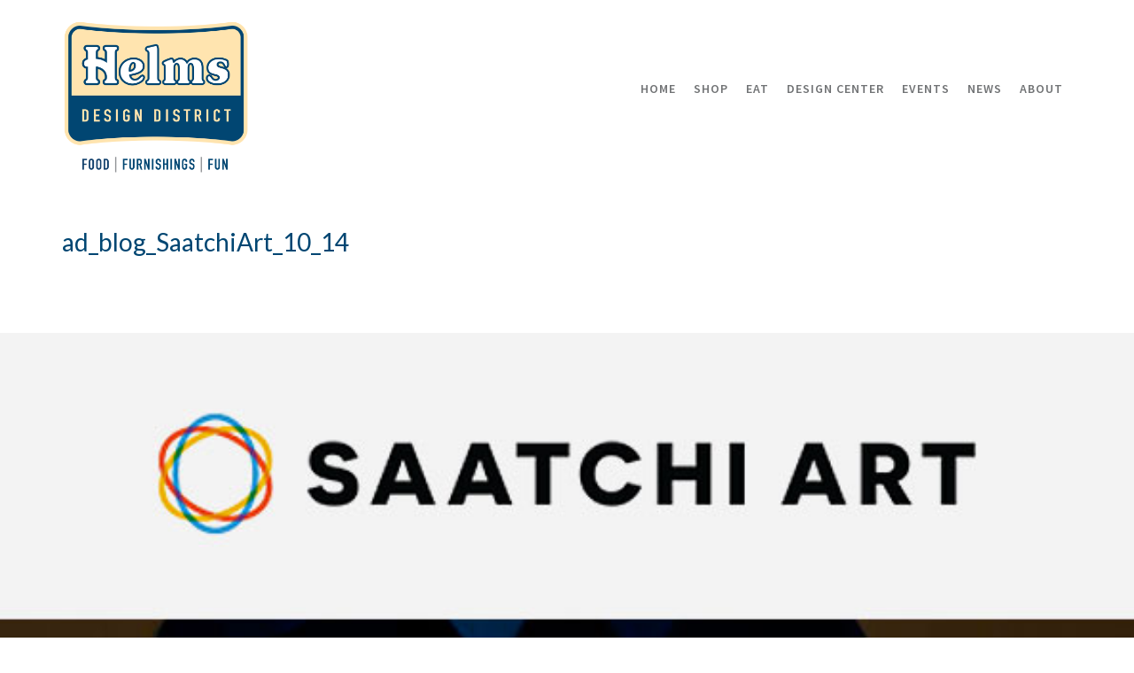

--- FILE ---
content_type: text/html; charset=UTF-8
request_url: https://helmsbakerydistrict.com/ad_blog_saatchiart_10_14/
body_size: 311352
content:
<!DOCTYPE html>

<!--// OPEN HTML //-->
<html dir="ltr" lang="en-US" prefix="og: https://ogp.me/ns#">

<!--// OPEN HEAD //-->
<head>
    
    
            <!--// SITE TITLE //-->
            <title>ad_blog_SaatchiArt_10_14 | Helms Design District</title>

            <!--// SITE META //-->
            <meta charset="UTF-8"/>
                        	                <meta name="viewport" content="width=device-width, initial-scale=1.0"/>
                                        <meta name="apple-mobile-web-app-title"
                      content="Helms Bakery District">
                        
            <!--// PINGBACK & FAVICON //-->
            <link rel="pingback" href="https://helmsdesigndistrict.com/xmlrpc.php"/>
                            <link rel="shortcut icon" href="https://helmsdesigndistrict.com/wp-content/uploads/2015/04/favicon.png" />
                            <link rel="apple-touch-icon-precomposed" sizes="144x144"
                      href="https://helmsdesigndistrict.com/wp-content/uploads/2019/05/HBD_Logo2015_144px.jpg"/>
                                        <link rel="apple-touch-icon-precomposed" sizes="114x114"
                      href="https://helmsdesigndistrict.com/wp-content/uploads/2019/05/HBD_Logo2015_114px.jpg"/>
                                        <link rel="apple-touch-icon-precomposed" sizes="72x72"
                      href="https://helmsdesigndistrict.com/wp-content/uploads/2019/05/HBD_Logo2015_72px.jpg"/>
                                        <link rel="apple-touch-icon-precomposed" sizes="57x57"
                      href="https://helmsdesigndistrict.com/wp-content/uploads/2019/05/HBD_Logo2015_57px.jpg"/>
            
            <script>function spbImageResizer_writeCookie(){the_cookie=document.cookie,the_cookie&&window.devicePixelRatio>=2&&(the_cookie="spb_image_resizer_pixel_ratio="+window.devicePixelRatio+";"+the_cookie,document.cookie=the_cookie)}spbImageResizer_writeCookie();</script>
            <script>
                writeCookie();
                function writeCookie() {
                    the_cookie = document.cookie;
                    if ( the_cookie ) {
                        if ( window.devicePixelRatio >= 2 ) {
                            the_cookie = "pixel_ratio=" + window.devicePixelRatio + ";" + the_cookie;
                            document.cookie = the_cookie;
                            //location = '';
                        }
                    }
                }
            </script>
        
		<!-- All in One SEO 4.9.2 - aioseo.com -->
	<meta name="robots" content="max-image-preview:large" />
	<meta name="author" content="Helms Bakery"/>
	<meta name="google-site-verification" content="zi9gSDVa8wbaYWA2HAdllzTx0TD17-21a9Z9hLEydhg" />
	<link rel="canonical" href="https://helmsdesigndistrict.com/ad_blog_saatchiart_10_14/" />
	<meta name="generator" content="All in One SEO (AIOSEO) 4.9.2" />

		<!-- Google tag (gtag.js) -->
<script async src="https://www.googletagmanager.com/gtag/js?id=G-Q0W134EFS8"></script>
<script>
  window.dataLayer = window.dataLayer || [];
  function gtag(){dataLayer.push(arguments);}
  gtag('js', new Date());

  gtag('config', 'G-Q0W134EFS8');
</script>
		<meta property="og:locale" content="en_US" />
		<meta property="og:site_name" content="Helms Bakery District" />
		<meta property="og:type" content="article" />
		<meta property="og:title" content="ad_blog_SaatchiArt_10_14 | Helms Design District" />
		<meta property="og:url" content="https://helmsdesigndistrict.com/ad_blog_saatchiart_10_14/" />
		<meta property="og:image" content="https://helmsdesigndistrict.com/wp-content/uploads/2017/04/TML_header_helmswalk.jpg" />
		<meta property="og:image:secure_url" content="https://helmsdesigndistrict.com/wp-content/uploads/2017/04/TML_header_helmswalk.jpg" />
		<meta property="og:image:width" content="1800" />
		<meta property="og:image:height" content="900" />
		<meta property="article:published_time" content="2015-05-11T22:31:06+00:00" />
		<meta property="article:modified_time" content="2015-05-11T22:31:06+00:00" />
		<meta property="article:publisher" content="https://www.facebook.com/HelmsBakeryDistrict/" />
		<meta name="twitter:card" content="summary" />
		<meta name="twitter:title" content="ad_blog_SaatchiArt_10_14 | Helms Design District" />
		<meta name="twitter:image" content="https://helmsdesigndistrict.com/wp-content/uploads/2017/04/TML_header_helmswalk.jpg" />
		<script type="application/ld+json" class="aioseo-schema">
			{"@context":"https:\/\/schema.org","@graph":[{"@type":"BreadcrumbList","@id":"https:\/\/helmsdesigndistrict.com\/ad_blog_saatchiart_10_14\/#breadcrumblist","itemListElement":[{"@type":"ListItem","@id":"https:\/\/helmsdesigndistrict.com#listItem","position":1,"name":"Home","item":"https:\/\/helmsdesigndistrict.com","nextItem":{"@type":"ListItem","@id":"https:\/\/helmsdesigndistrict.com\/ad_blog_saatchiart_10_14\/#listItem","name":"ad_blog_SaatchiArt_10_14"}},{"@type":"ListItem","@id":"https:\/\/helmsdesigndistrict.com\/ad_blog_saatchiart_10_14\/#listItem","position":2,"name":"ad_blog_SaatchiArt_10_14","previousItem":{"@type":"ListItem","@id":"https:\/\/helmsdesigndistrict.com#listItem","name":"Home"}}]},{"@type":"ItemPage","@id":"https:\/\/helmsdesigndistrict.com\/ad_blog_saatchiart_10_14\/#itempage","url":"https:\/\/helmsdesigndistrict.com\/ad_blog_saatchiart_10_14\/","name":"ad_blog_SaatchiArt_10_14 | Helms Design District","inLanguage":"en-US","isPartOf":{"@id":"https:\/\/helmsdesigndistrict.com\/#website"},"breadcrumb":{"@id":"https:\/\/helmsdesigndistrict.com\/ad_blog_saatchiart_10_14\/#breadcrumblist"},"author":{"@id":"https:\/\/helmsdesigndistrict.com\/author\/webadmin\/#author"},"creator":{"@id":"https:\/\/helmsdesigndistrict.com\/author\/webadmin\/#author"},"datePublished":"2015-05-11T15:31:06-07:00","dateModified":"2015-05-11T15:31:06-07:00"},{"@type":"Organization","@id":"https:\/\/helmsdesigndistrict.com\/#organization","name":"Helms Design District","description":"Los Angeles' Home for Furniture, Design, Art and Fine Dining","url":"https:\/\/helmsdesigndistrict.com\/","telephone":"+13102041865","logo":{"@type":"ImageObject","url":"https:\/\/helmsdesigndistrict.com\/wp-content\/uploads\/2025\/01\/Helms-DD-Color-Logo-1200px.png","@id":"https:\/\/helmsdesigndistrict.com\/ad_blog_saatchiart_10_14\/#organizationLogo","width":1200,"height":1006},"image":{"@id":"https:\/\/helmsdesigndistrict.com\/ad_blog_saatchiart_10_14\/#organizationLogo"},"sameAs":["https:\/\/www.instagram.com\/helmsbakerydistrict\/","https:\/\/www.pinterest.com\/helmbakerydist\/"]},{"@type":"Person","@id":"https:\/\/helmsdesigndistrict.com\/author\/webadmin\/#author","url":"https:\/\/helmsdesigndistrict.com\/author\/webadmin\/","name":"Helms Bakery"},{"@type":"WebSite","@id":"https:\/\/helmsdesigndistrict.com\/#website","url":"https:\/\/helmsdesigndistrict.com\/","name":"Helms Design District","description":"Los Angeles' Home for Furniture, Design, Art and Fine Dining","inLanguage":"en-US","publisher":{"@id":"https:\/\/helmsdesigndistrict.com\/#organization"}}]}
		</script>
		<!-- All in One SEO -->

<link rel='dns-prefetch' href='//helmsdesigndistrict.com' />
<link rel='dns-prefetch' href='//ajax.googleapis.com' />
<link rel='dns-prefetch' href='//maps.google.com' />
<link rel='dns-prefetch' href='//fonts.googleapis.com' />
<link rel="alternate" type="application/rss+xml" title="Helms Design District &raquo; Feed" href="https://helmsdesigndistrict.com/feed/" />
<link rel="alternate" type="application/rss+xml" title="Helms Design District &raquo; Comments Feed" href="https://helmsdesigndistrict.com/comments/feed/" />
<link rel="alternate" type="text/calendar" title="Helms Design District &raquo; iCal Feed" href="https://helmsdesigndistrict.com/events/?ical=1" />
<link rel="alternate" title="oEmbed (JSON)" type="application/json+oembed" href="https://helmsdesigndistrict.com/wp-json/oembed/1.0/embed?url=https%3A%2F%2Fhelmsdesigndistrict.com%2Fad_blog_saatchiart_10_14%2F" />
<link rel="alternate" title="oEmbed (XML)" type="text/xml+oembed" href="https://helmsdesigndistrict.com/wp-json/oembed/1.0/embed?url=https%3A%2F%2Fhelmsdesigndistrict.com%2Fad_blog_saatchiart_10_14%2F&#038;format=xml" />

<!-- Facebook Meta -->
<meta property="og:title" content="ad_blog_SaatchiArt_10_14 - Helms Design District"/>
<meta property="og:type" content="article"/>
<meta property="og:url" content="https://helmsdesigndistrict.com/ad_blog_saatchiart_10_14/"/>
<meta property="og:site_name" content="Helms Design District"/>
<meta property="og:description" content="">
<meta property="og:image" content="http://helmsdesigndistrict.com/wp-content/uploads/2025/01/Helms-DD-Color-Logo-800px.png"/>

<!-- Twitter Card data -->
<meta name="twitter:card" content="summary_large_image">
<meta name="twitter:title" content="ad_blog_SaatchiArt_10_14">
<meta name="twitter:description" content="">
<meta property="twitter:image:src" content="http://helmsdesigndistrict.com/wp-content/uploads/2025/01/Helms-DD-Color-Logo-800px.png"/>


<style id='wp-img-auto-sizes-contain-inline-css' type='text/css'>
img:is([sizes=auto i],[sizes^="auto," i]){contain-intrinsic-size:3000px 1500px}
/*# sourceURL=wp-img-auto-sizes-contain-inline-css */
</style>
<link rel='stylesheet' id='tribe-events-pro-mini-calendar-block-styles-css' href='https://helmsdesigndistrict.com/wp-content/plugins/events-calendar-pro/build/css/tribe-events-pro-mini-calendar-block.css?ver=7.7.11' type='text/css' media='all' />
<link rel='stylesheet' id='sbi_styles-css' href='https://helmsdesigndistrict.com/wp-content/plugins/instagram-feed/css/sbi-styles.min.css?ver=6.10.0' type='text/css' media='all' />
<style id='wp-emoji-styles-inline-css' type='text/css'>

	img.wp-smiley, img.emoji {
		display: inline !important;
		border: none !important;
		box-shadow: none !important;
		height: 1em !important;
		width: 1em !important;
		margin: 0 0.07em !important;
		vertical-align: -0.1em !important;
		background: none !important;
		padding: 0 !important;
	}
/*# sourceURL=wp-emoji-styles-inline-css */
</style>
<link rel='stylesheet' id='wp-block-library-css' href='https://helmsdesigndistrict.com/wp-includes/css/dist/block-library/style.min.css?ver=6.9' type='text/css' media='all' />
<style id='global-styles-inline-css' type='text/css'>
:root{--wp--preset--aspect-ratio--square: 1;--wp--preset--aspect-ratio--4-3: 4/3;--wp--preset--aspect-ratio--3-4: 3/4;--wp--preset--aspect-ratio--3-2: 3/2;--wp--preset--aspect-ratio--2-3: 2/3;--wp--preset--aspect-ratio--16-9: 16/9;--wp--preset--aspect-ratio--9-16: 9/16;--wp--preset--color--black: #000000;--wp--preset--color--cyan-bluish-gray: #abb8c3;--wp--preset--color--white: #ffffff;--wp--preset--color--pale-pink: #f78da7;--wp--preset--color--vivid-red: #cf2e2e;--wp--preset--color--luminous-vivid-orange: #ff6900;--wp--preset--color--luminous-vivid-amber: #fcb900;--wp--preset--color--light-green-cyan: #7bdcb5;--wp--preset--color--vivid-green-cyan: #00d084;--wp--preset--color--pale-cyan-blue: #8ed1fc;--wp--preset--color--vivid-cyan-blue: #0693e3;--wp--preset--color--vivid-purple: #9b51e0;--wp--preset--gradient--vivid-cyan-blue-to-vivid-purple: linear-gradient(135deg,rgb(6,147,227) 0%,rgb(155,81,224) 100%);--wp--preset--gradient--light-green-cyan-to-vivid-green-cyan: linear-gradient(135deg,rgb(122,220,180) 0%,rgb(0,208,130) 100%);--wp--preset--gradient--luminous-vivid-amber-to-luminous-vivid-orange: linear-gradient(135deg,rgb(252,185,0) 0%,rgb(255,105,0) 100%);--wp--preset--gradient--luminous-vivid-orange-to-vivid-red: linear-gradient(135deg,rgb(255,105,0) 0%,rgb(207,46,46) 100%);--wp--preset--gradient--very-light-gray-to-cyan-bluish-gray: linear-gradient(135deg,rgb(238,238,238) 0%,rgb(169,184,195) 100%);--wp--preset--gradient--cool-to-warm-spectrum: linear-gradient(135deg,rgb(74,234,220) 0%,rgb(151,120,209) 20%,rgb(207,42,186) 40%,rgb(238,44,130) 60%,rgb(251,105,98) 80%,rgb(254,248,76) 100%);--wp--preset--gradient--blush-light-purple: linear-gradient(135deg,rgb(255,206,236) 0%,rgb(152,150,240) 100%);--wp--preset--gradient--blush-bordeaux: linear-gradient(135deg,rgb(254,205,165) 0%,rgb(254,45,45) 50%,rgb(107,0,62) 100%);--wp--preset--gradient--luminous-dusk: linear-gradient(135deg,rgb(255,203,112) 0%,rgb(199,81,192) 50%,rgb(65,88,208) 100%);--wp--preset--gradient--pale-ocean: linear-gradient(135deg,rgb(255,245,203) 0%,rgb(182,227,212) 50%,rgb(51,167,181) 100%);--wp--preset--gradient--electric-grass: linear-gradient(135deg,rgb(202,248,128) 0%,rgb(113,206,126) 100%);--wp--preset--gradient--midnight: linear-gradient(135deg,rgb(2,3,129) 0%,rgb(40,116,252) 100%);--wp--preset--font-size--small: 13px;--wp--preset--font-size--medium: 20px;--wp--preset--font-size--large: 36px;--wp--preset--font-size--x-large: 42px;--wp--preset--spacing--20: 0.44rem;--wp--preset--spacing--30: 0.67rem;--wp--preset--spacing--40: 1rem;--wp--preset--spacing--50: 1.5rem;--wp--preset--spacing--60: 2.25rem;--wp--preset--spacing--70: 3.38rem;--wp--preset--spacing--80: 5.06rem;--wp--preset--shadow--natural: 6px 6px 9px rgba(0, 0, 0, 0.2);--wp--preset--shadow--deep: 12px 12px 50px rgba(0, 0, 0, 0.4);--wp--preset--shadow--sharp: 6px 6px 0px rgba(0, 0, 0, 0.2);--wp--preset--shadow--outlined: 6px 6px 0px -3px rgb(255, 255, 255), 6px 6px rgb(0, 0, 0);--wp--preset--shadow--crisp: 6px 6px 0px rgb(0, 0, 0);}:where(.is-layout-flex){gap: 0.5em;}:where(.is-layout-grid){gap: 0.5em;}body .is-layout-flex{display: flex;}.is-layout-flex{flex-wrap: wrap;align-items: center;}.is-layout-flex > :is(*, div){margin: 0;}body .is-layout-grid{display: grid;}.is-layout-grid > :is(*, div){margin: 0;}:where(.wp-block-columns.is-layout-flex){gap: 2em;}:where(.wp-block-columns.is-layout-grid){gap: 2em;}:where(.wp-block-post-template.is-layout-flex){gap: 1.25em;}:where(.wp-block-post-template.is-layout-grid){gap: 1.25em;}.has-black-color{color: var(--wp--preset--color--black) !important;}.has-cyan-bluish-gray-color{color: var(--wp--preset--color--cyan-bluish-gray) !important;}.has-white-color{color: var(--wp--preset--color--white) !important;}.has-pale-pink-color{color: var(--wp--preset--color--pale-pink) !important;}.has-vivid-red-color{color: var(--wp--preset--color--vivid-red) !important;}.has-luminous-vivid-orange-color{color: var(--wp--preset--color--luminous-vivid-orange) !important;}.has-luminous-vivid-amber-color{color: var(--wp--preset--color--luminous-vivid-amber) !important;}.has-light-green-cyan-color{color: var(--wp--preset--color--light-green-cyan) !important;}.has-vivid-green-cyan-color{color: var(--wp--preset--color--vivid-green-cyan) !important;}.has-pale-cyan-blue-color{color: var(--wp--preset--color--pale-cyan-blue) !important;}.has-vivid-cyan-blue-color{color: var(--wp--preset--color--vivid-cyan-blue) !important;}.has-vivid-purple-color{color: var(--wp--preset--color--vivid-purple) !important;}.has-black-background-color{background-color: var(--wp--preset--color--black) !important;}.has-cyan-bluish-gray-background-color{background-color: var(--wp--preset--color--cyan-bluish-gray) !important;}.has-white-background-color{background-color: var(--wp--preset--color--white) !important;}.has-pale-pink-background-color{background-color: var(--wp--preset--color--pale-pink) !important;}.has-vivid-red-background-color{background-color: var(--wp--preset--color--vivid-red) !important;}.has-luminous-vivid-orange-background-color{background-color: var(--wp--preset--color--luminous-vivid-orange) !important;}.has-luminous-vivid-amber-background-color{background-color: var(--wp--preset--color--luminous-vivid-amber) !important;}.has-light-green-cyan-background-color{background-color: var(--wp--preset--color--light-green-cyan) !important;}.has-vivid-green-cyan-background-color{background-color: var(--wp--preset--color--vivid-green-cyan) !important;}.has-pale-cyan-blue-background-color{background-color: var(--wp--preset--color--pale-cyan-blue) !important;}.has-vivid-cyan-blue-background-color{background-color: var(--wp--preset--color--vivid-cyan-blue) !important;}.has-vivid-purple-background-color{background-color: var(--wp--preset--color--vivid-purple) !important;}.has-black-border-color{border-color: var(--wp--preset--color--black) !important;}.has-cyan-bluish-gray-border-color{border-color: var(--wp--preset--color--cyan-bluish-gray) !important;}.has-white-border-color{border-color: var(--wp--preset--color--white) !important;}.has-pale-pink-border-color{border-color: var(--wp--preset--color--pale-pink) !important;}.has-vivid-red-border-color{border-color: var(--wp--preset--color--vivid-red) !important;}.has-luminous-vivid-orange-border-color{border-color: var(--wp--preset--color--luminous-vivid-orange) !important;}.has-luminous-vivid-amber-border-color{border-color: var(--wp--preset--color--luminous-vivid-amber) !important;}.has-light-green-cyan-border-color{border-color: var(--wp--preset--color--light-green-cyan) !important;}.has-vivid-green-cyan-border-color{border-color: var(--wp--preset--color--vivid-green-cyan) !important;}.has-pale-cyan-blue-border-color{border-color: var(--wp--preset--color--pale-cyan-blue) !important;}.has-vivid-cyan-blue-border-color{border-color: var(--wp--preset--color--vivid-cyan-blue) !important;}.has-vivid-purple-border-color{border-color: var(--wp--preset--color--vivid-purple) !important;}.has-vivid-cyan-blue-to-vivid-purple-gradient-background{background: var(--wp--preset--gradient--vivid-cyan-blue-to-vivid-purple) !important;}.has-light-green-cyan-to-vivid-green-cyan-gradient-background{background: var(--wp--preset--gradient--light-green-cyan-to-vivid-green-cyan) !important;}.has-luminous-vivid-amber-to-luminous-vivid-orange-gradient-background{background: var(--wp--preset--gradient--luminous-vivid-amber-to-luminous-vivid-orange) !important;}.has-luminous-vivid-orange-to-vivid-red-gradient-background{background: var(--wp--preset--gradient--luminous-vivid-orange-to-vivid-red) !important;}.has-very-light-gray-to-cyan-bluish-gray-gradient-background{background: var(--wp--preset--gradient--very-light-gray-to-cyan-bluish-gray) !important;}.has-cool-to-warm-spectrum-gradient-background{background: var(--wp--preset--gradient--cool-to-warm-spectrum) !important;}.has-blush-light-purple-gradient-background{background: var(--wp--preset--gradient--blush-light-purple) !important;}.has-blush-bordeaux-gradient-background{background: var(--wp--preset--gradient--blush-bordeaux) !important;}.has-luminous-dusk-gradient-background{background: var(--wp--preset--gradient--luminous-dusk) !important;}.has-pale-ocean-gradient-background{background: var(--wp--preset--gradient--pale-ocean) !important;}.has-electric-grass-gradient-background{background: var(--wp--preset--gradient--electric-grass) !important;}.has-midnight-gradient-background{background: var(--wp--preset--gradient--midnight) !important;}.has-small-font-size{font-size: var(--wp--preset--font-size--small) !important;}.has-medium-font-size{font-size: var(--wp--preset--font-size--medium) !important;}.has-large-font-size{font-size: var(--wp--preset--font-size--large) !important;}.has-x-large-font-size{font-size: var(--wp--preset--font-size--x-large) !important;}
/*# sourceURL=global-styles-inline-css */
</style>

<style id='classic-theme-styles-inline-css' type='text/css'>
/*! This file is auto-generated */
.wp-block-button__link{color:#fff;background-color:#32373c;border-radius:9999px;box-shadow:none;text-decoration:none;padding:calc(.667em + 2px) calc(1.333em + 2px);font-size:1.125em}.wp-block-file__button{background:#32373c;color:#fff;text-decoration:none}
/*# sourceURL=/wp-includes/css/classic-themes.min.css */
</style>
<link rel='stylesheet' id='spb-frontend-css' href='https://helmsdesigndistrict.com/wp-content/plugins/swift-framework/includes/page-builder/frontend-assets/css/spb-styles.css' type='text/css' media='all' />
<link rel='stylesheet' id='swift-slider-min-css' href='https://helmsdesigndistrict.com/wp-content/plugins/swift-framework/includes/swift-slider/assets/css/swift-slider.min.css' type='text/css' media='all' />
<link rel='stylesheet' id='bootstrap-css' href='https://helmsdesigndistrict.com/wp-content/themes/cardinal/css/bootstrap.min.css' type='text/css' media='all' />
<link rel='stylesheet' id='font-awesome-v5-css' href='https://helmsdesigndistrict.com/wp-content/themes/cardinal/css/font-awesome.min.css?ver=5.10.1' type='text/css' media='all' />
<link rel='stylesheet' id='font-awesome-v4shims-css' href='https://helmsdesigndistrict.com/wp-content/themes/cardinal/css/v4-shims.min.css' type='text/css' media='all' />
<link rel='stylesheet' id='ssgizmo-css' href='https://helmsdesigndistrict.com/wp-content/themes/cardinal/css/ss-gizmo.css' type='text/css' media='all' />
<link rel='stylesheet' id='sf-main-css' href='https://helmsdesigndistrict.com/wp-content/themes/cardinal-child/style.css' type='text/css' media='all' />
<link rel='stylesheet' id='sf-responsive-css' href='https://helmsdesigndistrict.com/wp-content/themes/cardinal/css/responsive.css' type='text/css' media='screen' />
<link rel='stylesheet' id='redux-google-fonts-sf_cardinal_options-css' href='https://fonts.googleapis.com/css?family=Lato%3A100%2C300%2C400%2C700%2C900%2C100italic%2C300italic%2C400italic%2C700italic%2C900italic%7CSource+Sans+Pro%3A200%2C300%2C400%2C600%2C700%2C900%2C200italic%2C300italic%2C400italic%2C600italic%2C700italic%2C900italic&#038;ver=1752600057' type='text/css' media='all' />
<script type="text/javascript" id="real3d-flipbook-global-js-extra">
/* <![CDATA[ */
var flipbookOptions_global = {"pages":[],"pdfUrl":"","printPdfUrl":"","tableOfContent":[],"id":"","bookId":"","date":"","lightboxThumbnailUrl":"","mode":"normal","viewMode":"webgl","pageTextureSize":"3000","pageTextureSizeSmall":"1500","pageTextureSizeMobile":"","pageTextureSizeMobileSmall":"1000","minPixelRatio":"1","pdfTextLayer":"true","zoomMin":"0.9","zoomStep":"2","zoomSize":"","zoomReset":"false","doubleClickZoom":"true","pageDrag":"false","singlePageMode":"false","pageFlipDuration":"1","sound":"true","startPage":"1","pageNumberOffset":"0","deeplinking":{"enabled":"false","prefix":""},"responsiveView":"true","responsiveViewTreshold":"768","responsiveViewRatio":"1","cover":"true","backCover":"true","scaleCover":"false","pageCaptions":"false","height":"400","responsiveHeight":"true","containerRatio":"","thumbnailsOnStart":"false","contentOnStart":"false","searchOnStart":"","searchResultsThumbs":"false","tableOfContentCloseOnClick":"false","thumbsCloseOnClick":"true","autoplayOnStart":"false","autoplayInterval":"5000","autoplayLoop":"true","autoplayStartPage":"1","rightToLeft":"false","pageWidth":"","pageHeight":"","thumbSize":"130","logoImg":"","logoUrl":"","logoUrlTarget":"","logoCSS":"position:absolute;left:0;top:0;","menuSelector":"","zIndex":"auto","preloaderText":"","googleAnalyticsTrackingCode":"","pdfBrowserViewerIfIE":"false","modeMobile":"","viewModeMobile":"","aspectMobile":"","aspectRatioMobile":"0.71","singlePageModeIfMobile":"false","logoHideOnMobile":"false","mobile":{"thumbnailsOnStart":"false","contentOnStart":"false","pagesInMemory":"6","bitmapResizeHeight":"","bitmapResizeQuality":"","currentPage":{"enabled":"false"},"pdfUrl":""},"lightboxCssClass":"","lightboxLink":"","lightboxLinkNewWindow":"true","lightboxBackground":"rgb(81, 85, 88)","lightboxBackgroundPattern":"","lightboxBackgroundImage":"","lightboxContainerCSS":"display:inline-block;padding:10px;","lightboxThumbnailHeight":"300","lightboxThumbnailUrlCSS":"display:block;","lightboxThumbnailInfo":"false","lightboxThumbnailInfoText":"","lightboxThumbnailInfoCSS":"top: 0;  width: 100%; height: 100%; font-size: 16px; color: #000; background: rgba(255,255,255,.8);","showTitle":"false","showDate":"false","hideThumbnail":"false","lightboxText":"","lightboxTextCSS":"display:block;","lightboxTextPosition":"top","lightBoxOpened":"false","lightBoxFullscreen":"false","lightboxStartPage":"","lightboxMarginV":"0","lightboxMarginH":"0","lights":"true","lightPositionX":"0","lightPositionY":"150","lightPositionZ":"1400","lightIntensity":"0.6","shadows":"true","shadowMapSize":"2048","shadowOpacity":"0.2","shadowDistance":"15","pageHardness":"2","coverHardness":"2","pageRoughness":"1","pageMetalness":"0","pageSegmentsW":"6","pageSegmentsH":"1","pagesInMemory":"20","bitmapResizeHeight":"","bitmapResizeQuality":"","pageMiddleShadowSize":"4","pageMiddleShadowColorL":"#7F7F7F","pageMiddleShadowColorR":"#AAAAAA","antialias":"false","pan":"0","tilt":"0","rotateCameraOnMouseDrag":"true","panMax":"20","panMin":"-20","tiltMax":"0","tiltMin":"0","currentPage":{"enabled":"true","title":"Current page","hAlign":"left","vAlign":"top"},"btnAutoplay":{"enabled":"true","title":"Autoplay"},"btnNext":{"enabled":"true","title":"Next Page"},"btnLast":{"enabled":"false","title":"Last Page"},"btnPrev":{"enabled":"true","title":"Previous Page"},"btnFirst":{"enabled":"false","title":"First Page"},"btnZoomIn":{"enabled":"true","title":"Zoom in"},"btnZoomOut":{"enabled":"true","title":"Zoom out"},"btnToc":{"enabled":"true","title":"Table of Contents"},"btnThumbs":{"enabled":"true","title":"Pages"},"btnShare":{"enabled":"true","title":"Share"},"btnNotes":{"enabled":"false","title":"Notes"},"btnDownloadPages":{"enabled":"false","url":"","title":"Download pages"},"btnDownloadPdf":{"enabled":"true","url":"","title":"Download PDF","forceDownload":"true","openInNewWindow":"true"},"btnSound":{"enabled":"true","title":"Sound"},"btnExpand":{"enabled":"true","title":"Toggle fullscreen"},"btnSingle":{"enabled":"true","title":"Toggle single page"},"btnSearch":{"enabled":"false","title":"Search"},"search":{"enabled":"false","title":"Search"},"btnBookmark":{"enabled":"false","title":"Bookmark"},"btnPrint":{"enabled":"true","title":"Print"},"btnTools":{"enabled":"true","title":"Tools"},"btnClose":{"enabled":"true","title":"Close"},"whatsapp":{"enabled":"true"},"twitter":{"enabled":"true"},"facebook":{"enabled":"true"},"pinterest":{"enabled":"true"},"email":{"enabled":"true"},"linkedin":{"enabled":"true"},"digg":{"enabled":"false"},"reddit":{"enabled":"false"},"shareUrl":"","shareTitle":"","shareImage":"","layout":"1","icons":"FontAwesome","skin":"light","useFontAwesome5":"true","sideNavigationButtons":"true","menuNavigationButtons":"false","backgroundColor":"rgb(81, 85, 88)","backgroundPattern":"","backgroundImage":"","backgroundTransparent":"false","menuBackground":"","menuShadow":"","menuMargin":"0","menuPadding":"0","menuOverBook":"false","menuFloating":"false","menuTransparent":"false","menu2Background":"","menu2Shadow":"","menu2Margin":"0","menu2Padding":"0","menu2OverBook":"true","menu2Floating":"false","menu2Transparent":"true","skinColor":"","skinBackground":"","hideMenu":"false","menuAlignHorizontal":"center","btnColor":"","btnColorHover":"","btnBackground":"none","btnRadius":"0","btnMargin":"0","btnSize":"18","btnPaddingV":"10","btnPaddingH":"10","btnShadow":"","btnTextShadow":"","btnBorder":"","arrowColor":"#fff","arrowColorHover":"#fff","arrowBackground":"rgba(0,0,0,0)","arrowBackgroundHover":"rgba(0, 0, 0, .15)","arrowRadius":"4","arrowMargin":"4","arrowSize":"40","arrowPadding":"10","arrowTextShadow":"0px 0px 1px rgba(0, 0, 0, 1)","arrowBorder":"","closeBtnColorHover":"#FFF","closeBtnBackground":"rgba(0,0,0,.4)","closeBtnRadius":"0","closeBtnMargin":"0","closeBtnSize":"20","closeBtnPadding":"5","closeBtnTextShadow":"","closeBtnBorder":"","floatingBtnColor":"","floatingBtnColorHover":"","floatingBtnBackground":"","floatingBtnBackgroundHover":"","floatingBtnRadius":"","floatingBtnMargin":"","floatingBtnSize":"","floatingBtnPadding":"","floatingBtnShadow":"","floatingBtnTextShadow":"","floatingBtnBorder":"","currentPageMarginV":"5","currentPageMarginH":"5","arrowsAlwaysEnabledForNavigation":"true","arrowsDisabledNotFullscreen":"true","touchSwipeEnabled":"true","fitToWidth":"false","rightClickEnabled":"true","linkColor":"rgba(0, 0, 0, 0)","linkColorHover":"rgba(255, 255, 0, 1)","linkOpacity":"0.4","linkTarget":"_blank","pdfAutoLinks":"false","disableRange":"false","strings":{"print":"Print","printLeftPage":"Print left page","printRightPage":"Print right page","printCurrentPage":"Print current page","printAllPages":"Print all pages","download":"Download","downloadLeftPage":"Download left page","downloadRightPage":"Download right page","downloadCurrentPage":"Download current page","downloadAllPages":"Download all pages","bookmarks":"Bookmarks","bookmarkLeftPage":"Bookmark left page","bookmarkRightPage":"Bookmark right page","bookmarkCurrentPage":"Bookmark current page","search":"Search","findInDocument":"Find in document","pagesFoundContaining":"pages found containing","noMatches":"No matches","matchesFound":"matches found","page":"Page","matches":"matches","thumbnails":"Thumbnails","tableOfContent":"Table of Contents","share":"Share","pressEscToClose":"Press ESC to close","password":"Password","addNote":"Add note","typeInYourNote":"Type in your note..."},"access":"free","backgroundMusic":"","cornerCurl":"false","pdfTools":{"pageHeight":1500,"thumbHeight":200,"quality":0.8,"textLayer":"true","autoConvert":"true"},"slug":"","convertPDFLinks":"true","convertPDFLinksWithClass":"","convertPDFLinksWithoutClass":"","overridePDFEmbedder":"true","overrideDflip":"true","overrideWonderPDFEmbed":"true","override3DFlipBook":"true","overridePDFjsViewer":"true","resumeReading":"false","previewPages":"","previewMode":"","s":"37a361cd"};
//# sourceURL=real3d-flipbook-global-js-extra
/* ]]> */
</script>
<script type="text/javascript" src="https://helmsdesigndistrict.com/wp-includes/js/jquery/jquery.min.js?ver=3.7.1" id="jquery-core-js"></script>
<script type="text/javascript" src="https://helmsdesigndistrict.com/wp-includes/js/jquery/jquery-migrate.min.js?ver=3.4.1" id="jquery-migrate-js"></script>
<script type="text/javascript" src="https://helmsdesigndistrict.com/wp-content/plugins/revslider/public/assets/js/rbtools.min.js?ver=6.6.8" async id="tp-tools-js"></script>
<script type="text/javascript" src="https://helmsdesigndistrict.com/wp-content/plugins/revslider/public/assets/js/rs6.min.js?ver=6.6.8" async id="revmin-js"></script>
<script type="text/javascript" src="https://helmsdesigndistrict.com/wp-content/plugins/swift-framework/public/js/lib/jquery.viewports.min.js" id="jquery-viewports-js"></script>
<script type="text/javascript" src="https://helmsdesigndistrict.com/wp-content/plugins/swift-framework/public/js/lib/jquery.smartresize.min.js" id="jquery-smartresize-js"></script>
<link rel="https://api.w.org/" href="https://helmsdesigndistrict.com/wp-json/" /><link rel="alternate" title="JSON" type="application/json" href="https://helmsdesigndistrict.com/wp-json/wp/v2/media/833" /><link rel="EditURI" type="application/rsd+xml" title="RSD" href="https://helmsdesigndistrict.com/xmlrpc.php?rsd" />
<meta name="generator" content="WordPress 6.9" />
<link rel='shortlink' href='https://helmsdesigndistrict.com/?p=833' />
			<script type="text/javascript">
			var ajaxurl = 'https://helmsdesigndistrict.com/wp-admin/admin-ajax.php';
			</script>
			<meta name="et-api-version" content="v1"><meta name="et-api-origin" content="https://helmsdesigndistrict.com"><link rel="https://theeventscalendar.com/" href="https://helmsdesigndistrict.com/wp-json/tribe/tickets/v1/" /><meta name="tec-api-version" content="v1"><meta name="tec-api-origin" content="https://helmsdesigndistrict.com"><link rel="alternate" href="https://helmsdesigndistrict.com/wp-json/tribe/events/v1/" /><!--[if lt IE 9]><script data-cfasync="false" src="https://helmsdesigndistrict.com/wp-content/themes/cardinal/js/respond.js"></script><script data-cfasync="false" src="https://helmsdesigndistrict.com/wp-content/themes/cardinal/js/html5shiv.js"></script><script data-cfasync="false" src="https://helmsdesigndistrict.com/wp-content/themes/cardinal/js/excanvas.compiled.js"></script><![endif]--><style type="text/css">
::selection, ::-moz-selection {background-color: #004672; color: #fff;}.accent-bg, .funded-bar .bar {background-color:#004672;}.accent {color:#004672;}.recent-post figure, span.highlighted, span.dropcap4, .loved-item:hover .loved-count, .flickr-widget li, .portfolio-grid li, .wpcf7 input.wpcf7-submit[type="submit"], .woocommerce-page nav.woocommerce-pagination ul li span.current, .woocommerce nav.woocommerce-pagination ul li span.current, figcaption .product-added, .woocommerce .wc-new-badge, .yith-wcwl-wishlistexistsbrowse a, .yith-wcwl-wishlistaddedbrowse a, .woocommerce .widget_layered_nav ul li.chosen > *, .woocommerce .widget_layered_nav_filters ul li a, .sticky-post-icon, .fw-video-close:hover {background-color: #004672!important; color: #ffffff;}a:hover, #sidebar a:hover, .pagination-wrap a:hover, .carousel-nav a:hover, .portfolio-pagination div:hover > i, #footer a:hover, .beam-me-up a:hover span, .portfolio-item .portfolio-item-permalink, .read-more-link, .blog-item .read-more, .blog-item-details a:hover, .author-link, #reply-title small a, span.dropcap2, .spb_divider.go_to_top a, .love-it-wrapper .loved, .comments-likes .loved span.love-count, .item-link:hover, #header-translation p a, #breadcrumbs a:hover, .ui-widget-content a:hover, .yith-wcwl-add-button a:hover, #product-img-slider li a.zoom:hover, .woocommerce .star-rating span, .article-body-wrap .share-links a:hover, ul.member-contact li a:hover, .price ins, .bag-product a.remove:hover, .bag-product-title a:hover, #back-to-top:hover,  ul.member-contact li a:hover, .fw-video-link-image:hover i, .ajax-search-results .all-results:hover, .search-result h5 a:hover .ui-state-default a:hover, .fw-video-link-icon:hover {color: #004672;}.carousel-wrap > a:hover, #mobile-menu ul li:hover > a {color: #004672!important;}.read-more i:before, .read-more em:before {color: #004672;}input[type="text"]:focus, input[type="email"]:focus, textarea:focus, .bypostauthor .comment-wrap .comment-avatar,.search-form input:focus, .wpcf7 input:focus, .wpcf7 textarea:focus, .ginput_container input:focus, .ginput_container textarea:focus, .mymail-form input:focus, .mymail-form textarea:focus, input[type="tel"]:focus, input[type="number"]:focus {border-color: #004672!important;}nav .menu ul li:first-child:after,.navigation a:hover > .nav-text, .returning-customer a:hover {border-bottom-color: #004672;}nav .menu ul ul li:first-child:after {border-right-color: #004672;}.spb_impact_text .spb_call_text {border-left-color: #004672;}.spb_impact_text .spb_button span {color: #fff;}.woocommerce .free-badge {background-color: #ffe4af; color: #004672;}a[rel="tooltip"], ul.member-contact li a, a.text-link, .tags-wrap .tags a, .logged-in-as a, .comment-meta-actions .edit-link, .comment-meta-actions .comment-reply, .read-more {border-color: #004672;}.super-search-go {border-color: #004672!important;}.super-search-go:hover {background: #004672!important;border-color: #004672!important;}.owl-pagination .owl-page span {background-color: #e4e4e4;}.owl-pagination .owl-page::after {background-color: #004672;}.owl-pagination .owl-page:hover span, .owl-pagination .owl-page.active a {background-color: #ffe4af;}body.header-below-slider .home-slider-wrap #slider-continue:hover {border-color: #004672;}body.header-below-slider .home-slider-wrap #slider-continue:hover i {color: #004672;}#one-page-nav li a:hover > i {background: #004672;}#one-page-nav li.selected a:hover > i {border-color: #004672;}#one-page-nav li .hover-caption {background: #004672; color: #ffffff;}#one-page-nav li .hover-caption:after {border-left-color: #004672;}.loading-bar-transition .pace .pace-progress {background-color: #004672;}body, .layout-fullwidth #container {background-color: #ffffff;}#main-container, .tm-toggle-button-wrap a {background-color: #FFFFFF;}a, .ui-widget-content a, #respond .form-submit input[type="submit"] {color: #004672;}a:hover, a:focus {color: #5ca5b7;}.pagination-wrap li a:hover, ul.bar-styling li:not(.selected) > a:hover, ul.bar-styling li > .comments-likes:hover, ul.page-numbers li > a:hover, ul.page-numbers li > span.current {color: #ffffff!important;background: #004672;border-color: #004672;}ul.bar-styling li > .comments-likes:hover * {color: #ffffff!important;}.pagination-wrap li a, .pagination-wrap li span, .pagination-wrap li span.expand, ul.bar-styling li > a, ul.bar-styling li > div, ul.page-numbers li > a, ul.page-numbers li > span, .curved-bar-styling, ul.bar-styling li > form input, .spb_directory_filter_below {border-color: #e4e4e4;}ul.bar-styling li > a, ul.bar-styling li > span, ul.bar-styling li > div, ul.bar-styling li > form input {background-color: #FFFFFF;}input[type="text"], input[type="email"], input[type="password"], textarea, select, .wpcf7 input[type="text"], .wpcf7 input[type="email"], .wpcf7 textarea, .wpcf7 select, .ginput_container input[type="text"], .ginput_container input[type="email"], .ginput_container textarea, .ginput_container select, .mymail-form input[type="text"], .mymail-form input[type="email"], .mymail-form textarea, .mymail-form select, input[type="date"], input[type="tel"], input.input-text, input[type="number"] {border-color: #e4e4e4;background-color: #f9f6f2;color:#222222;}input[type="submit"], button[type="submit"], input[type="file"], select {border-color: #e4e4e4;}input[type="submit"]:hover, button[type="submit"]:hover, .wpcf7 input.wpcf7-submit[type="submit"]:hover, .gform_wrapper input[type="submit"]:hover, .mymail-form input[type="submit"]:hover {background: #ffe4af!important;border-color: #004672!important; color: #004672!important;}textarea:focus, input:focus {border-color: #999!important;}.modal-header {background: #f7f7f7;}.recent-post .post-details, .portfolio-item h5.portfolio-subtitle, .search-item-content time, .search-item-content span, .portfolio-details-wrap .date {color: #222222;}ul.bar-styling li.facebook > a:hover {color: #fff!important;background: #3b5998;border-color: #3b5998;}ul.bar-styling li.twitter > a:hover {color: #fff!important;background: #4099FF;border-color: #4099FF;}ul.bar-styling li.google-plus > a:hover {color: #fff!important;background: #d34836;border-color: #d34836;}ul.bar-styling li.pinterest > a:hover {color: #fff!important;background: #cb2027;border-color: #cb2027;}#top-bar {background: #ffffff;}#top-bar .tb-text {color: #222222;}#top-bar .tb-text > a, #top-bar nav .menu > li > a {color: #666666;}#top-bar .menu li {border-left-color: #e3e3e3; border-right-color: #e3e3e3;}#top-bar .menu > li > a, #top-bar .menu > li.parent:after {color: #666666;}#top-bar .menu > li > a:hover, #top-bar a:hover {color: #004672;}.header-wrap, .header-standard-overlay #header, .vertical-header .header-wrap #header-section, #header-section .is-sticky #header.sticky-header {background-color:#ffffff;}.header-left, .header-right, .vertical-menu-bottom .copyright {color: #222;}.header-left a, .header-right a, .vertical-menu-bottom .copyright a, #header .header-left ul.menu > li > a.header-search-link-alt, #header .header-right ul.menu > li > a.header-search-link-alt {color: #222;}.header-left a:hover, .header-right a:hover, .vertical-menu-bottom .copyright a:hover {color: #004672;}#header .header-left ul.menu > li:hover > a.header-search-link-alt, #header .header-right ul.menu > li:hover > a.header-search-link-alt {color: #004672!important;}#header-search a:hover, .super-search-close:hover {color: #004672;}.sf-super-search {background-color: #ffe4af;}.sf-super-search .search-options .ss-dropdown > span, .sf-super-search .search-options input {color: #004672; border-bottom-color: #004672;}.sf-super-search .search-options .ss-dropdown ul li .fa-check {color: #004672;}.sf-super-search-go:hover, .sf-super-search-close:hover { background-color: #004672; border-color: #004672; color: #ffffff;}#header-languages .current-language {background: #f9f6f2; color: #000000;}#header-section #main-nav {border-top-color: #edebe6;}.ajax-search-wrap {background-color:#fff}.ajax-search-wrap, .ajax-search-results, .search-result-pt .search-result, .vertical-header .ajax-search-results {border-color: #edebe6;}.page-content {border-bottom-color: #e4e4e4;}.ajax-search-wrap input[type="text"], .search-result-pt h6, .no-search-results h6, .search-result h5 a, .no-search-results p {color: #717375;}#mobile-top-text, #mobile-header {background-color: #ffffff;border-bottom-color:#e4e4e4;}#mobile-top-text, #mobile-logo h1 {color: #222;}#mobile-top-text a, #mobile-header a {color: #222;}#mobile-header a.mobile-menu-link span.menu-bars, #mobile-header a.mobile-menu-link span.menu-bars:before, #mobile-header a.mobile-menu-link span.menu-bars:after {background-color: #222;}#mobile-menu-wrap, #mobile-cart-wrap {background-color: #b5b5b5;color: #e4e4e4;}.mobile-search-form input[type="text"] {color: #e4e4e4;border-bottom-color: #444;}#mobile-menu-wrap a, #mobile-cart-wrap a:not(.sf-button) {color: #fff;}#mobile-menu-wrap a:hover, #mobile-cart-wrap a:not(.sf-button):hover {color: #ffe4af;}#mobile-cart-wrap .shopping-bag-item > a.cart-contents, #mobile-cart-wrap .bag-product, #mobile-cart-wrap .bag-empty {border-bottom-color: #444;}#mobile-menu ul li, .mobile-cart-menu li, .mobile-cart-menu .bag-header, .mobile-cart-menu .bag-product, .mobile-cart-menu .bag-empty {border-color: #444;}a.mobile-menu-link span, a.mobile-menu-link span:before, a.mobile-menu-link span:after {background: #fff;}a.mobile-menu-link:hover span, a.mobile-menu-link:hover span:before, a.mobile-menu-link:hover span:after {background: #ffe4af;}.full-center #main-navigation ul.menu > li > a, .full-center .header-right ul.menu > li > a, .full-center nav.float-alt-menu ul.menu > li > a, .full-center .header-right div.text {height:220px;line-height:220px;}.full-center #header, .full-center .float-menu {height:220px;}.full-center nav li.menu-item.sf-mega-menu > ul.sub-menu, .full-center .ajax-search-wrap {top:220px!important;}.browser-ff #logo a {height:180px;}.browser-ff .full-center #logo a, .full-center #logo {height:220px;}#logo.has-img img {max-height:180px;}#mobile-logo.has-img img {max-height:180px;}#logo.has-img, .header-left, .header-right {height:180px;}#mobile-logo {max-height:180px;max-width:800px;}.full-center #logo.has-img a > img {height: 180px;}#logo.no-img, #logo.no-img a, .header-left, .header-right {line-height:180px;}#logo img.retina {width:600px;}#logo.has-img a > img {padding: 20px 0;}#logo.has-img a {height:220px;}#logo.has-img a > img {padding:0;}.full-center.resized-header #main-navigation ul.menu > li > a, .full-center.resized-header .header-right ul.menu > li > a, .full-center.resized-header nav.float-alt-menu ul.menu > li > a, .full-center.resized-header .header-right div.text {height:200px;line-height:200px;}.full-center.resized-header #logo, .full-center.resized-header #logo.no-img a {height:200px;}.full-center.resized-header #header, .full-center.resized-header .float-menu {height:200px;}.full-center.resized-header nav ul.menu > li.menu-item > ul.sub-menu, .full-center.resized-header nav li.menu-item.sf-mega-menu > ul.sub-menu, .full-center.resized-header nav li.menu-item.sf-mega-menu-alt > ul.sub-menu, .full-center.resized-header .ajax-search-wrap {top:200px!important;}.browser-ff .resized-header #logo a {height:200px;}.resized-header #logo.has-img a {height:200px;}.full-center.resized-header nav.float-alt-menu ul.menu > li > ul.sub-menu {top:200px!important;}#main-nav, .header-wrap[class*="page-header-naked"] #header-section .is-sticky #main-nav, #header-section .is-sticky .sticky-header, #header-section.header-5 #header, .header-wrap[class*="page-header-naked"] #header .is-sticky .sticky-header, .header-wrap[class*="page-header-naked"] #header-section.header-5 #header .is-sticky .sticky-header {background-color: #fff;}#main-nav {border-color: #edebe6;border-top-style: solid;}nav#main-navigation .menu > li > a span.nav-line {background-color: #07c1b6;}.show-menu {background-color: #ffe4af;color: #004672;}nav .menu > li:before {background: #07c1b6;}nav .menu .sub-menu .parent > a:after {border-left-color: #07c1b6;}nav .menu ul.sub-menu {background-color: #FFFFFF;}nav .menu ul.sub-menu li {border-top-color: #edebe6;border-top-style: solid;}li.menu-item.sf-mega-menu > ul.sub-menu > li {border-top-color: #edebe6;border-top-style: solid;}li.menu-item.sf-mega-menu > ul.sub-menu > li {border-right-color: #edebe6;border-right-style: solid;}nav .menu > li.menu-item > a, nav.std-menu .menu > li > a {color: #717375;}#main-nav ul.menu > li, #main-nav ul.menu > li:first-child, #main-nav ul.menu > li:first-child, .full-center nav#main-navigation ul.menu > li, .full-center nav#main-navigation ul.menu > li:first-child, .full-center #header nav.float-alt-menu ul.menu > li {border-color: #edebe6;}nav ul.menu > li.menu-item.sf-menu-item-btn > a > span.menu-item-text {border-color: #717375;background-color: #717375;color: #004672;}nav ul.menu > li.menu-item.sf-menu-item-btn:hover > a > span.menu-item-text {border-color: #004672; background-color: #004672; color: #ffffff;}#main-nav ul.menu > li, .full-center nav#main-navigation ul.menu > li, .full-center nav.float-alt-menu ul.menu > li, .full-center #header nav.float-alt-menu ul.menu > li {border-width: 0;}#main-nav ul.menu > li:first-child, .full-center nav#main-navigation ul.menu > li:first-child {border-width: 0;margin-left: -15px;}#main-nav .menu-right {right: -5px;}nav .menu > li.menu-item:hover > a, nav.std-menu .menu > li:hover > a {color: #004672!important;}nav .menu li.current-menu-ancestor > a, nav .menu li.current-menu-item > a, nav .menu li.current-scroll-item > a, #mobile-menu .menu ul li.current-menu-item > a {color: #004672;}nav .menu > li:hover > a {background-color: #f9f6f2;color: #004672!important;}nav .menu ul.sub-menu li.menu-item > a, nav .menu ul.sub-menu li > span, nav.std-menu ul.sub-menu {color: #666666;}nav .menu ul.sub-menu li.menu-item:hover > a {color: #000000!important; background: #f9f6f2;}nav .menu li.parent > a:after, nav .menu li.parent > a:after:hover {color: #aaa;}nav .menu ul.sub-menu li.current-menu-ancestor > a, nav .menu ul.sub-menu li.current-menu-item > a {color: #000000!important; background: #f9f6f2;}#main-nav .header-right ul.menu > li, .wishlist-item {border-left-color: #edebe6;}.bag-header, .bag-product, .bag-empty, .wishlist-empty {border-color: #edebe6;}.bag-buttons a.checkout-button, .bag-buttons a.create-account-button, .woocommerce input.button.alt, .woocommerce .alt-button, .woocommerce button.button.alt {background: #004672; color: #ffffff;}.woocommerce .button.update-cart-button:hover {background: #004672; color: #ffffff;}.woocommerce input.button.alt:hover, .woocommerce .alt-button:hover, .woocommerce button.button.alt:hover {background: #004672; color: #ffffff;}.shopping-bag:before, nav .menu ul.sub-menu li:first-child:before {border-bottom-color: #07c1b6;}a.overlay-menu-link span, a.overlay-menu-link span:before, a.overlay-menu-link span:after {background: #222;}a.overlay-menu-link:hover span, a.overlay-menu-link:hover span:before, a.overlay-menu-link:hover span:after {background: #004672;}.overlay-menu-open #logo h1, .overlay-menu-open .header-left, .overlay-menu-open .header-right, .overlay-menu-open .header-left a, .overlay-menu-open .header-right a {color: #ffffff!important;}#overlay-menu nav ul li a, .overlay-menu-open a.overlay-menu-link {color: #ffffff;}#overlay-menu {background-color: #004672;}#overlay-menu {background-color: rgba(0,70,114, 0.95);}#overlay-menu nav li:hover > a {color: #ffe4af!important;}.contact-menu-link.slide-open {color: #004672;}#base-promo, .sf-promo-bar {background-color: #231f20;}#base-promo > p, #base-promo.footer-promo-text > a, #base-promo.footer-promo-arrow > a, .sf-promo-bar > p, .sf-promo-bar.promo-text > a, .sf-promo-bar.promo-arrow > a {color: #cccccc;}#base-promo.footer-promo-arrow:hover, #base-promo.footer-promo-text:hover, .sf-promo-bar.promo-arrow:hover, .sf-promo-bar.promo-text:hover {background-color: #004672!important;color: #ffffff!important;}#base-promo.footer-promo-arrow:hover > *, #base-promo.footer-promo-text:hover > *, .sf-promo-bar.promo-arrow:hover > *, .sf-promo-bar.promo-text:hover > * {color: #ffffff!important;}#breadcrumbs {background-color:#e4e4e4;color:#666666;}#breadcrumbs a, #breadcrumb i {color:#999999;}.page-heading {background-color: #ffffff;}.page-heading h1, .page-heading h3 {color: #004672;}.page-heading .heading-text, .fancy-heading .heading-text {text-align: left;}body {color: #666666;}h1, h1 a {color: #222222;}h2, h2 a {color: #59595b;}h3, h3 a {color: #004672;}h4, h4 a, .carousel-wrap > a {color: #004672;}h5, h5 a {color: #222222;}h6, h6 a {color: #5ca5b7;}figure.animated-overlay figcaption {background-color: #ffffff;}figure.animated-overlay figcaption {background-color: rgba(255,255,255, 0.70);}figure.animated-overlay figcaption * {color: #ffffff;}figcaption .thumb-info .name-divide {background-color: #ffffff;}.bold-design figure.animated-overlay figcaption:before {background-color: #ffffff;color: #ffffff;}.article-divider {background: #e4e4e4;}.post-pagination-wrap {background-color:#f9f6f2;}.post-pagination-wrap .next-article > *, .post-pagination-wrap .next-article a, .post-pagination-wrap .prev-article > *, .post-pagination-wrap .prev-article a {color:#686868;}.post-pagination-wrap .next-article a:hover, .post-pagination-wrap .prev-article a:hover {color: #004672;}.article-extras {background-color:#f9f6f2;}.review-bar {background-color:#f9f6f2;}.review-bar .bar, .review-overview-wrap .overview-circle {background-color:#2e2e36;color:#fff;}.posts-type-bright .recent-post .post-item-details {border-top-color:#e4e4e4;}table {border-bottom-color: #e4e4e4;}table td {border-top-color: #e4e4e4;}.read-more-button, #comments-list li .comment-wrap {border-color: #e4e4e4;}.read-more-button:hover {color: #004672;border-color: #004672;}.testimonials.carousel-items li .testimonial-text {background-color: #f7f7f7;}.widget ul li, .widget.widget_lip_most_loved_widget li {border-color: #e4e4e4;}.widget.widget_lip_most_loved_widget li {background: #FFFFFF; border-color: #e4e4e4;}.widget_lip_most_loved_widget .loved-item > span {color: #222222;}.widget .wp-tag-cloud li a {background: #f7f7f7; border-color: #e4e4e4;}.widget .tagcloud a:hover, .widget ul.wp-tag-cloud li:hover > a {background-color: #004672; color: #ffffff;}.loved-item .loved-count > i {color: #666666;background: #e4e4e4;}.subscribers-list li > a.social-circle {color: #004672;background: #ffe4af;}.subscribers-list li:hover > a.social-circle {color: #fbfbfb;background: #004672;}.sidebar .widget_categories ul > li a, .sidebar .widget_archive ul > li a, .sidebar .widget_nav_menu ul > li a, .sidebar .widget_meta ul > li a, .sidebar .widget_recent_entries ul > li, .widget_product_categories ul > li a, .widget_layered_nav ul > li a, .widget_display_replies ul > li a, .widget_display_forums ul > li a, .widget_display_topics ul > li a {color: #004672;}.sidebar .widget_categories ul > li a:hover, .sidebar .widget_archive ul > li a:hover, .sidebar .widget_nav_menu ul > li a:hover, .widget_nav_menu ul > li.current-menu-item a, .sidebar .widget_meta ul > li a:hover, .sidebar .widget_recent_entries ul > li a:hover, .widget_product_categories ul > li a:hover, .widget_layered_nav ul > li a:hover, .widget_edd_categories_tags_widget ul li a:hover, .widget_display_replies ul li, .widget_display_forums ul > li a:hover, .widget_display_topics ul > li a:hover {color: #5ca5b7;}#calendar_wrap caption {border-bottom-color: #ffe4af;}.sidebar .widget_calendar tbody tr > td a {color: #004672;background-color: #ffe4af;}.sidebar .widget_calendar tbody tr > td a:hover {background-color: #004672;}.sidebar .widget_calendar tfoot a {color: #ffe4af;}.sidebar .widget_calendar tfoot a:hover {color: #004672;}.widget_calendar #calendar_wrap, .widget_calendar th, .widget_calendar tbody tr > td, .widget_calendar tbody tr > td.pad {border-color: #e4e4e4;}.widget_sf_infocus_widget .infocus-item h5 a {color: #ffe4af;}.widget_sf_infocus_widget .infocus-item h5 a:hover {color: #004672;}.sidebar .widget hr {border-color: #e4e4e4;}.widget ul.flickr_images li a:after, .portfolio-grid li a:after {color: #ffffff;}.portfolio-item {border-bottom-color: #e4e4e4;}.masonry-items .portfolio-item-details {background: #f7f7f7;}.spb_portfolio_carousel_widget .portfolio-item {background: #FFFFFF;}.masonry-items .blog-item .blog-details-wrap:before {background-color: #f7f7f7;}.masonry-items .portfolio-item figure {border-color: #e4e4e4;}.portfolio-details-wrap span span {color: #666;}.share-links > a:hover {color: #004672;}#infscr-loading .spinner > div {background: #e4e4e4;}.blog-aux-options li.selected a {background: #004672;border-color: #004672;color: #ffffff;}.blog-filter-wrap .aux-list li:hover {border-bottom-color: transparent;}.blog-filter-wrap .aux-list li:hover a {color: #ffffff;background: #004672;}.mini-blog-item-wrap, .mini-items .mini-alt-wrap, .mini-items .mini-alt-wrap .quote-excerpt, .mini-items .mini-alt-wrap .link-excerpt, .masonry-items .blog-item .quote-excerpt, .masonry-items .blog-item .link-excerpt, .timeline-items .standard-post-content .quote-excerpt, .timeline-items .standard-post-content .link-excerpt, .post-info, .author-info-wrap, .body-text .link-pages, .page-content .link-pages, .posts-type-list .recent-post, .standard-items .blog-item .standard-post-content {border-color: #e4e4e4;}.standard-post-date, .timeline {background: #e4e4e4;}.timeline-items .standard-post-content {background: #FFFFFF;}.timeline-items .format-quote .standard-post-content:before, .timeline-items .standard-post-content.no-thumb:before {border-left-color: #f7f7f7;}.search-item-img .img-holder {background: #f7f7f7;border-color:#e4e4e4;}.masonry-items .blog-item .masonry-item-wrap {background: #f7f7f7;}.mini-items .blog-item-details, .share-links, .single-portfolio .share-links, .single .pagination-wrap, ul.post-filter-tabs li a {border-color: #e4e4e4;}.related-item figure {background-color: #ffe4af; color: #004672}.required {color: #ee3c59;}.post-item-details .comments-likes a i, .post-item-details .comments-likes a span {color: #666666;}.posts-type-list .recent-post:hover h4 {color: #5ca5b7}.blog-grid-items .blog-item .grid-left:after {border-left-color: #f9f6f2;}.blog-grid-items .blog-item .grid-right:after {border-right-color: #f9f6f2;}.blog-item .inst-icon {background: #ffffff;color: #004672;}.blog-item .tweet-icon, .blog-item .post-icon, .blog-item .inst-icon {background: #004672;color: #ffffff!important;}.blog-item:hover .tweet-icon, .blog-item:hover .post-icon, .blog-item:hover .inst-icon {background: #ffffff;}.blog-item:hover .tweet-icon i, .blog-item:hover .post-icon i, .blog-item:hover .inst-icon i {color: #004672!important;}.posts-type-bold .recent-post .details-wrap, .masonry-items .blog-item .details-wrap, .blog-grid-items .blog-item > div {background: #f9f6f2;color: #0a0a0a;}.blog-grid-items .blog-item h2, .blog-grid-items .blog-item h6, .blog-grid-items .blog-item data, .blog-grid-items .blog-item .author span, .blog-grid-items .blog-item .tweet-text a, .masonry-items .blog-item h2, .masonry-items .blog-item h6 {color: #0a0a0a;}.posts-type-bold a, .masonry-items .blog-item a {color: #004672;}.posts-type-bold .recent-post .details-wrap:before, .masonry-items .blog-item .details-wrap:before, .posts-type-bold .recent-post.has-thumb .details-wrap:before {border-bottom-color: #f9f6f2;}.posts-type-bold .recent-post.has-thumb:hover .details-wrap, .posts-type-bold .recent-post.no-thumb:hover .details-wrap, .bold-items .blog-item:hover, .masonry-items .blog-item:hover .details-wrap, .blog-grid-items .blog-item:hover > div, .instagram-item .inst-overlay {background: #004672;}.blog-grid-items .instagram-item:hover .inst-overlay {background: rgba(0,70,114, 0.70);}.posts-type-bold .recent-post:hover .details-wrap:before, .masonry-items .blog-item:hover .details-wrap:before {border-bottom-color: #004672;}.posts-type-bold .recent-post:hover .details-wrap *, .bold-items .blog-item:hover *, .masonry-items .blog-item:hover .details-wrap, .masonry-items .blog-item:hover .details-wrap a, .masonry-items .blog-item:hover h2, .masonry-items .blog-item:hover h6, .masonry-items .blog-item:hover .details-wrap .quote-excerpt *, .blog-grid-items .blog-item:hover *, .instagram-item .inst-overlay data {color: #ffffff;}.blog-grid-items .blog-item:hover .grid-right:after {border-right-color:#004672;}.blog-grid-items .blog-item:hover .grid-left:after {border-left-color:#004672;}.bold-design .posts-type-bold .recent-post .details-wrap h2:after, .bold-design .posts-type-bold .recent-post .details-wrap h2:after, .bold-design .blog-grid-items .blog-item .tweet-text:after, .bold-design .blog-grid-items .blog-item .quote-excerpt:after, .bold-design .blog-grid-items .blog-item h2:after {background: #0a0a0a;}.bold-design .posts-type-bold .recent-post:hover .details-wrap h2:after, .bold-design .posts-type-bold .recent-post:hover .details-wrap h2:after, .bold-design .blog-grid-items .blog-item:hover .tweet-text:after, .bold-design .blog-grid-items .blog-item:hover .quote-excerpt:after, .bold-design .blog-grid-items .blog-item:hover h2:after {background: #ffffff;}.blog-grid-items .blog-item:hover h2, .blog-grid-items .blog-item:hover h6, .blog-grid-items .blog-item:hover data, .blog-grid-items .blog-item:hover .author span, .blog-grid-items .blog-item:hover .tweet-text a {color: #ffffff;}.bold-design .testimonials > li:before {background-color: #FFFFFF}.spb-row-expand-text {background-color: #f7f7f7;}.sf-button.accent {color: #ffffff; background-color: #004672;border-color: #004672;}.sf-button.sf-icon-reveal.accent {color: #ffffff!important; background-color: #004672!important;}a.sf-button.stroke-to-fill {color: #004672;}.sf-button.accent:hover {background-color: #ffe4af;border-color: #ffe4af;color: #004672;}a.sf-button, a.sf-button:hover, #footer a.sf-button:hover {background-image: none;color: #fff;}a.sf-button.gold, a.sf-button.gold:hover, a.sf-button.lightgrey, a.sf-button.lightgrey:hover, a.sf-button.white, a.sf-button.white:hover {color: #222!important;}a.sf-button.transparent-dark {color: #666666!important;}a.sf-button.transparent-light:hover, a.sf-button.transparent-dark:hover {color: #004672!important;}.sf-icon {color: #5ca5b7;}.sf-icon-cont, .sf-icon-cont:hover, .sf-hover .sf-icon-cont, .sf-icon-box[class*="icon-box-boxed-"] .sf-icon-cont, .sf-hover .sf-icon-box-hr {background-color: #5ca5b7;}.sf-hover .sf-icon-cont, .sf-hover .sf-icon-box-hr {background-color: #000000!important;}.sf-hover .sf-icon-cont .sf-icon {color: #ffffff!important;}.sf-icon-box[class*="sf-icon-box-boxed-"] .sf-icon-cont:after {border-top-color: #5ca5b7;border-left-color: #5ca5b7;}.sf-hover .sf-icon-cont .sf-icon, .sf-icon-box.sf-icon-box-boxed-one .sf-icon, .sf-icon-box.sf-icon-box-boxed-three .sf-icon {color: #ffffff;}.sf-icon-box-animated .front {background: #f7f7f7; border-color: #e4e4e4;}.sf-icon-box-animated .front h3 {color: #666666;}.sf-icon-box-animated .back {background: #004672; border-color: #004672;}.sf-icon-box-animated .back, .sf-icon-box-animated .back h3 {color: #ffffff;}.client-item figure, .borderframe img {border-color: #e4e4e4;}span.dropcap3 {background: #000;color: #fff;}span.dropcap4 {color: #fff;}.spb_divider, .spb_divider.go_to_top_icon1, .spb_divider.go_to_top_icon2, .testimonials > li, .tm-toggle-button-wrap, .tm-toggle-button-wrap a, .portfolio-details-wrap, .spb_divider.go_to_top a, .widget_search form input {border-color: #e4e4e4;}.spb_divider.go_to_top_icon1 a, .spb_divider.go_to_top_icon2 a {background: #FFFFFF;}.divider-wrap h3.divider-heading:before, .divider-wrap h3.divider-heading:after {background: #e4e4e4;}.spb_tabs .ui-tabs .ui-tabs-panel, .spb_content_element .ui-tabs .ui-tabs-nav, .ui-tabs .ui-tabs-nav li, .spb_tabs .nav-tabs li a {border-color: #e4e4e4;}.spb_tabs .ui-tabs .ui-tabs-panel, .ui-tabs .ui-tabs-nav li.ui-tabs-active a {background: #FFFFFF!important;}.tabs-type-dynamic .nav-tabs li.active a, .tabs-type-dynamic .nav-tabs li a:hover {background:#004672;border-color:#004672!important;color: #004672;}.spb_tour .nav-tabs li.active a, .spb_tabs .nav-tabs li.active a {color: #004672;}.spb_accordion_section > h4:hover .ui-icon:before {border-color: #004672;}.spb_tour .ui-tabs .ui-tabs-nav li a, .nav-tabs>li.active>a:hover {border-color: #e4e4e4!important;}.spb_tour.span3 .ui-tabs .ui-tabs-nav li {border-color: #e4e4e4!important;}.toggle-wrap .spb_toggle, .spb_toggle_content {border-color: #e4e4e4;}.toggle-wrap .spb_toggle:hover {color: #004672;}.ui-accordion h4.ui-accordion-header .ui-icon {color: #666666;}.standard-browser .ui-accordion h4.ui-accordion-header.ui-state-active:hover a, .standard-browser .ui-accordion h4.ui-accordion-header:hover .ui-icon {color: #004672;}blockquote.pullquote {border-color: #004672;}.borderframe img {border-color: #eeeeee;}.spb_box_content.whitestroke {background-color: #fff;border-color: #e4e4e4;}ul.member-contact li a:hover {color: #5ca5b7;}.testimonials.carousel-items li .testimonial-text {border-color: #e4e4e4;}.testimonials.carousel-items li .testimonial-text:after {border-left-color: #e4e4e4;border-top-color: #e4e4e4;}.horizontal-break {background-color: #e4e4e4;}.horizontal-break.bold {background-color: #666666;}.progress .bar {background-color: #004672;}.progress.standard .bar {background: #004672;}.progress-bar-wrap .progress-value {color: #004672;}.share-button {background-color: #004672!important; color: #ffffff!important;}.mejs-controls .mejs-time-rail .mejs-time-current {background: #004672!important;}.mejs-controls .mejs-time-rail .mejs-time-loaded {background: #ffffff!important;}.pt-banner h6 {color: #ffffff;}.pinmarker-container a.pin-button:hover {background: #004672; color: #ffffff;}.directory-item-details .item-meta {color: #222222;}.spb_row_container .spb_tweets_slider_widget .spb-bg-color-wrap, .spb_tweets_slider_widget .spb-bg-color-wrap {background: #5ca5b7;}.spb_tweets_slider_widget .tweet-text, .spb_tweets_slider_widget .tweet-icon {color: #ffffff;}.spb_tweets_slider_widget .tweet-text a {color: #339933;}.spb_tweets_slider_widget .tweet-text a:hover {color: #ffffff;}.spb_testimonial_slider_widget .spb-bg-color-wrap {background: #5ca5b7;}.spb_testimonial_slider_widget .testimonial-text, .spb_testimonial_slider_widget cite, .spb_testimonial_slider_widget .testimonial-icon {color: #ffffff;}#footer {background: #004672;}#footer.footer-divider {border-top-color: #ffffff;}#footer, #footer p, #footer h6 {color: #ffffff;}#footer a {color: #ffffff;}#footer a:hover {color: #cccccc;}#footer .widget ul li, #footer .widget_categories ul, #footer .widget_archive ul, #footer .widget_nav_menu ul, #footer .widget_recent_comments ul, #footer .widget_meta ul, #footer .widget_recent_entries ul, #footer .widget_product_categories ul {border-color: #ffffff;}#copyright {background-color: #004672;border-top-color: #ffffff;}#copyright p, #copyright .text-left, #copyright .text-right {color: #ffffff;}#copyright a {color: #ffffff;}#copyright a:hover, #copyright nav .menu li a:hover {color: #cccccc!important;}#copyright nav .menu li {border-left-color: #ffffff;}#footer .widget_calendar #calendar_wrap, #footer .widget_calendar th, #footer .widget_calendar tbody tr > td, #footer .widget_calendar tbody tr > td.pad {border-color: #ffffff;}.widget input[type="email"] {background: #f7f7f7; color: #999}#footer .widget hr {border-color: #ffffff;}.woocommerce nav.woocommerce-pagination ul li a, .woocommerce nav.woocommerce-pagination ul li span, .modal-body .comment-form-rating, ul.checkout-process, #billing .proceed, ul.my-account-nav > li, .woocommerce #payment, .woocommerce-checkout p.thank-you, .woocommerce .order_details, .woocommerce-page .order_details, .woocommerce ul.products li.product figure .cart-overlay .yith-wcwl-add-to-wishlist, #product-accordion .panel, .review-order-wrap, .woocommerce form .form-row input.input-text, .woocommerce .coupon input.input-text, .woocommerce table.shop_table, .woocommerce-page table.shop_table { border-color: #e4e4e4 ;}nav.woocommerce-pagination ul li span.current, nav.woocommerce-pagination ul li a:hover {background:#004672!important;border-color:#004672;color: #ffffff!important;}.woocommerce-account p.myaccount_address, .woocommerce-account .page-content h2, p.no-items, #order_review table.shop_table, #payment_heading, .returning-customer a, .woocommerce #payment ul.payment_methods, .woocommerce-page #payment ul.payment_methods, .woocommerce .coupon, .summary-top {border-bottom-color: #e4e4e4;}p.no-items, .woocommerce-page .cart-collaterals, .woocommerce .cart_totals table tr.cart-subtotal, .woocommerce .cart_totals table tr.order-total, .woocommerce table.shop_table td, .woocommerce-page table.shop_table td, .woocommerce #payment div.form-row, .woocommerce-page #payment div.form-row {border-top-color: #e4e4e4;}.woocommerce a.button, .woocommerce button[type="submit"], .woocommerce-ordering .woo-select, .variations_form .woo-select, .add_review a, .woocommerce .coupon input.apply-coupon, .woocommerce .button.update-cart-button, .shipping-calculator-form .woo-select, .woocommerce .shipping-calculator-form .update-totals-button button, .woocommerce #billing_country_field .woo-select, .woocommerce #shipping_country_field .woo-select, .woocommerce #review_form #respond .form-submit input, .woocommerce table.my_account_orders .order-actions .button, .woocommerce .widget_price_filter .price_slider_amount .button, .woocommerce.widget .buttons a, .load-more-btn, .bag-buttons a.bag-button, .bag-buttons a.wishlist-button, #wew-submit-email-to-notify, .woocommerce input[name="save_account_details"] {background: #f7f7f7; color: #5ca5b7}.woocommerce-page nav.woocommerce-pagination ul li span.current, .woocommerce nav.woocommerce-pagination ul li span.current { color: #ffffff;}.product figcaption a.product-added {color: #ffffff;}.woocommerce ul.products li.product figure .cart-overlay, .yith-wcwl-add-button a, ul.products li.product a.quick-view-button, .yith-wcwl-add-to-wishlist, .woocommerce form.cart button.single_add_to_cart_button, .woocommerce p.cart a.single_add_to_cart_button, .lost_reset_password p.form-row input[type="submit"], .track_order p.form-row input[type="submit"], .change_password_form p input[type="submit"], .woocommerce form.register input[type="submit"], .woocommerce .wishlist_table tr td.product-add-to-cart a, .woocommerce input.button[name="save_address"], .woocommerce .woocommerce-message a.button, .woocommerce .quantity, .woocommerce-page .quantity {background: #f7f7f7;}.woocommerce .single_add_to_cart_button:disabled[disabled] {color: #004672!important; background-color: #f7f7f7!important;}.woocommerce .quantity .qty-plus:hover, .woocommerce .quantity .qty-minus:hover {color: #004672;}.woocommerce div.product form.cart .variations select {background-color: #f7f7f7;}.woocommerce ul.products li.product figure .cart-overlay .shop-actions > a.product-added, .woocommerce ul.products li.product figure figcaption .shop-actions > a.product-added:hover {color: #004672!important;}ul.products li.product .product-details .posted_in a {color: #222222;}.woocommerce table.shop_table tr td.product-remove .remove {color: #666666!important;}.woocommerce-MyAccount-navigation li {border-color: #e4e4e4;}.woocommerce-MyAccount-navigation li.is-active a, .woocommerce-MyAccount-navigation li a:hover {color: #666666;}.woocommerce form.cart button.single_add_to_cart_button, .woocommerce form.cart .yith-wcwl-add-to-wishlist a, .woocommerce .quantity input, .woocommerce .quantity .minus, .woocommerce .quantity .plus {color: #004672;}.woocommerce ul.products li.product figure .cart-overlay .shop-actions > a:hover, ul.products li.product .product-details .posted_in a:hover, .product .cart-overlay .shop-actions .jckqvBtn:hover {color: #004672;}.woocommerce p.cart a.single_add_to_cart_button:hover, .woocommerce-cart .wc-proceed-to-checkout a.checkout-button, .woocommerce .button.checkout-button {background: #ffe4af; color: #004672 ;}.woocommerce a.button:hover, .woocommerce .coupon input.apply-coupon:hover, .woocommerce .shipping-calculator-form .update-totals-button button:hover, .woocommerce .quantity .plus:hover, .woocommerce .quantity .minus:hover, .add_review a:hover, .woocommerce #review_form #respond .form-submit input:hover, .lost_reset_password p.form-row input[type="submit"]:hover, .track_order p.form-row input[type="submit"]:hover, .change_password_form p input[type="submit"]:hover, .woocommerce table.my_account_orders .order-actions .button:hover, .woocommerce .widget_price_filter .price_slider_amount .button:hover, .woocommerce.widget .buttons a:hover, .woocommerce .wishlist_table tr td.product-add-to-cart a:hover, .woocommerce input.button[name="save_address"]:hover, .woocommerce input[name="apply_coupon"]:hover, .woocommerce form.register input[type="submit"]:hover, .woocommerce form.cart .yith-wcwl-add-to-wishlist a:hover, .load-more-btn:hover, #wew-submit-email-to-notify:hover, .woocommerce input[name="save_account_details"]:hover, .woocommerce-cart .wc-proceed-to-checkout a.checkout-button:hover, .woocommerce .button.checkout-button:hover {background: #004672; color: #ffffff;}.woocommerce form.cart button.single_add_to_cart_button:hover {background: #004672!important; color: #ffffff!important;}.woocommerce #account_details .login, .woocommerce #account_details .login h4.lined-heading span, .my-account-login-wrap .login-wrap, .my-account-login-wrap .login-wrap h4.lined-heading span, .woocommerce div.product form.cart table div.quantity {background: #f7f7f7;}.woocommerce .help-bar ul li a:hover, .woocommerce .address .edit-address:hover, .my_account_orders td.order-number a:hover, .product_meta a.inline:hover { border-bottom-color: #004672;}.woocommerce .order-info, .woocommerce .order-info mark {background: #004672; color: #ffffff;}.woocommerce #payment div.payment_box {background: #f7f7f7;}.woocommerce #payment div.payment_box:after {border-bottom-color: #f7f7f7;}.woocommerce .widget_price_filter .price_slider_wrapper .ui-widget-content {background: #f7f7f7;}.woocommerce .widget_price_filter .ui-slider-horizontal .ui-slider-range, .woocommerce .widget_price_filter .ui-slider .ui-slider-handle {background: #e4e4e4;}.yith-wcwl-wishlistexistsbrowse a:hover, .yith-wcwl-wishlistaddedbrowse a:hover {color: #ffffff;}.inner-page-wrap.full-width-shop .sidebar[class*="col-sm"] {background-color:#FFFFFF;}.woocommerce .products li.product .price, .woocommerce div.product p.price, .woocommerce ul.products li.product .price {color: #666666;}.woocommerce ul.products li.product-category .product-cat-info {background: #e4e4e4;}.woocommerce ul.products li.product-category .product-cat-info:before {border-bottom-color:#e4e4e4;}.woocommerce ul.products li.product-category a:hover .product-cat-info {background: #004672; color: #ffffff;}.woocommerce ul.products li.product-category a:hover .product-cat-info h3 {color: #ffffff!important;}.woocommerce ul.products li.product-category a:hover .product-cat-info:before {border-bottom-color:#004672;}.woocommerce input[name="apply_coupon"], .woocommerce .cart input[name="update_cart"] {background: #f7f7f7!important; color: #ffe4af!important}.woocommerce input[name="apply_coupon"]:hover, .woocommerce .cart input[name="update_cart"]:hover {background: #004672!important; color: #ffffff!important;}.woocommerce div.product form.cart .variations td.label label {color: #666666;}.woocommerce ul.products li.product.product-display-gallery-bordered, .product-type-gallery-bordered .products, .product-type-gallery-bordered .products .owl-wrapper-outer, .inner-page-wrap.full-width-shop .product-type-gallery-bordered .sidebar[class*="col-sm"] {border-color:#e4e4e4;}#buddypress .activity-meta a, #buddypress .acomment-options a, #buddypress #member-group-links li a, .widget_bp_groups_widget #groups-list li, .activity-list li.bbp_topic_create .activity-content .activity-inner, .activity-list li.bbp_reply_create .activity-content .activity-inner {border-color: #e4e4e4;}#buddypress .activity-meta a:hover, #buddypress .acomment-options a:hover, #buddypress #member-group-links li a:hover {border-color: #004672;}#buddypress .activity-header a, #buddypress .activity-read-more a {border-color: #004672;}#buddypress #members-list .item-meta .activity, #buddypress .activity-header p {color: #222222;}#buddypress .pagination-links span, #buddypress .load-more.loading a {background-color: #004672;color: #ffffff;border-color: #004672;}#buddypress div.dir-search input[type="submit"], #buddypress #whats-new-submit input[type="submit"] {background: #f7f7f7; color: #ffe4af}span.bbp-admin-links a, li.bbp-forum-info .bbp-forum-content {color: #222222;}span.bbp-admin-links a:hover {color: #004672;}.bbp-topic-action #favorite-toggle a, .bbp-topic-action #subscription-toggle a, .bbp-single-topic-meta a, .bbp-topic-tags a, #bbpress-forums li.bbp-body ul.forum, #bbpress-forums li.bbp-body ul.topic, #bbpress-forums li.bbp-header, #bbpress-forums li.bbp-footer, #bbp-user-navigation ul li a, .bbp-pagination-links a, #bbp-your-profile fieldset input, #bbp-your-profile fieldset textarea, #bbp-your-profile, #bbp-your-profile fieldset {border-color: #e4e4e4;}.bbp-topic-action #favorite-toggle a:hover, .bbp-topic-action #subscription-toggle a:hover, .bbp-single-topic-meta a:hover, .bbp-topic-tags a:hover, #bbp-user-navigation ul li a:hover, .bbp-pagination-links a:hover {border-color: #004672;}#bbp-user-navigation ul li.current a, .bbp-pagination-links span.current {border-color: #004672;background: #004672; color: #ffffff;}#bbpress-forums fieldset.bbp-form button[type="submit"], #bbp_user_edit_submit, .widget_display_search #bbp_search_submit {background: #f7f7f7; color: #ffe4af}#bbpress-forums fieldset.bbp-form button[type="submit"]:hover, #bbp_user_edit_submit:hover {background: #004672; color: #ffffff;}#bbpress-forums li.bbp-header {border-top-color: #004672;}.campaign-item .details-wrap {background-color:#FFFFFF;}.atcf-profile-campaigns > li {border-color: #e4e4e4;}.tribe-events-list-separator-month span {background-color:#FFFFFF;}#tribe-bar-form, .tribe-events-list .tribe-events-event-cost span, #tribe-events-content .tribe-events-calendar td {background-color:#f7f7f7;}.tribe-events-loop .tribe-events-event-meta, .tribe-events-list .tribe-events-venue-details {border-color: #e4e4e4;}.bold-design .spb_accordion .spb_accordion_section > h4.ui-state-default, .bold-design .nav-tabs > li a {background-color:#f7f7f7;}.bold-design .spb_accordion .spb_accordion_section > h4.ui-state-active, .bold-design .nav-tabs > li.active a {background-color:#ffe4af!important;}.bold-design .spb_accordion .spb_accordion_section > h4:after, .bold-design .nav-tabs > li a:after {border-top-color: #ffe4af;}.bold-design .spb_tour .nav-tabs > li a:after {border-left-color: #ffe4af;}.bold-design .spb_accordion .spb_accordion_section > h4.ui-state-active a, .bold-design .spb_accordion .spb_accordion_section > h4.ui-state-active .ui-icon, .bold-design .nav-tabs > li.active a {color:#004672!important;}.bold-design .spb_accordion .spb_accordion_section > h4.ui-state-hover, .bold-design .nav-tabs > li:hover a {background-color:#004672;}.bold-design .spb_accordion .spb_accordion_section > h4.ui-state-hover a, .bold-design .spb_accordion .spb_accordion_section > h4.ui-state-hover .ui-icon, .bold-design .nav-tabs > li:hover a {color:#ffffff;}.bold-design .title-wrap .carousel-arrows a {background-color: #ffe4af;color: #004672;}.bold-design .title-wrap .carousel-arrows a:hover {background-color: #004672;color: #ffffff;}.product-type-standard .product .cart-overlay .shop-actions > a, .product-type-standard .product figure .cart-overlay .yith-wcwl-add-to-wishlist a, .product-type-standard .product .cart-overlay .shop-actions > .jckqvBtn {background-color: #004672;color: #ffffff;}.product-type-standard .product .cart-overlay .shop-actions > a:hover, .product-type-standard .product figure .cart-overlay .yith-wcwl-add-to-wishlist a:hover, .woocommerce .product-type-standard .product figure .cart-overlay .shop-actions > a.product-added {background-color: #ffe4af;color: #004672!important;}.bright-design h3.spb-heading:before, .bright-design h3.spb-heading:after, .bright-design .gform_heading h3:before, .bright-design .gform_heading h3:after {border-color:#e4e4e4;}.bright-design .spb_accordion .spb_accordion_section > h4.ui-state-default, .bright-design .nav-tabs > li.active a {background-color:#f7f7f7;}.bright-design .spb_accordion .spb_accordion_section > h4.ui-state-active {background-color:#FFFFFF!important;}.bright-design .spb_accordion .spb_accordion_section > h4:hover a, .bright-design .spb_accordion .spb_accordion_section > h4.ui-state-active a, .bright-design .spb_accordion .spb_accordion_section > h4.ui-state-active .ui-icon, .bright-design .nav-tabs > li.active a, .bright-design .spb_tour .nav-tabs li:hover a {color:#004672!important;}.bright-design .posts-type-list .recent-post:hover {background-color:#004672!important;}.bright-design .posts-type-list .recent-post:hover .details-wrap > h4 a, .bright-design .posts-type-list .recent-post:hover .details-wrap * {color: #ffffff;}.bright-design .testimonials > li:before {color: #004672;}@media only screen and (max-width: 767px) {nav .menu > li {border-top-color: #e4e4e4;}}html.no-js .sf-animation, .mobile-browser .sf-animation, .apple-mobile-browser .sf-animation, .sf-animation[data-animation="none"] {
				opacity: 1!important;left: auto!important;right: auto!important;bottom: auto!important;-webkit-transform: scale(1)!important;-o-transform: scale(1)!important;-moz-transform: scale(1)!important;transform: scale(1)!important;}html.no-js .sf-animation.image-banner-content, .mobile-browser .sf-animation.image-banner-content, .apple-mobile-browser .sf-animation.image-banner-content, .sf-animation[data-animation="none"].image-banner-content {
				bottom: 50%!important;
			}</style>
<meta name="generator" content="Powered by Slider Revolution 6.6.8 - responsive, Mobile-Friendly Slider Plugin for WordPress with comfortable drag and drop interface." />
<script>function setREVStartSize(e){
			//window.requestAnimationFrame(function() {
				window.RSIW = window.RSIW===undefined ? window.innerWidth : window.RSIW;
				window.RSIH = window.RSIH===undefined ? window.innerHeight : window.RSIH;
				try {
					var pw = document.getElementById(e.c).parentNode.offsetWidth,
						newh;
					pw = pw===0 || isNaN(pw) || (e.l=="fullwidth" || e.layout=="fullwidth") ? window.RSIW : pw;
					e.tabw = e.tabw===undefined ? 0 : parseInt(e.tabw);
					e.thumbw = e.thumbw===undefined ? 0 : parseInt(e.thumbw);
					e.tabh = e.tabh===undefined ? 0 : parseInt(e.tabh);
					e.thumbh = e.thumbh===undefined ? 0 : parseInt(e.thumbh);
					e.tabhide = e.tabhide===undefined ? 0 : parseInt(e.tabhide);
					e.thumbhide = e.thumbhide===undefined ? 0 : parseInt(e.thumbhide);
					e.mh = e.mh===undefined || e.mh=="" || e.mh==="auto" ? 0 : parseInt(e.mh,0);
					if(e.layout==="fullscreen" || e.l==="fullscreen")
						newh = Math.max(e.mh,window.RSIH);
					else{
						e.gw = Array.isArray(e.gw) ? e.gw : [e.gw];
						for (var i in e.rl) if (e.gw[i]===undefined || e.gw[i]===0) e.gw[i] = e.gw[i-1];
						e.gh = e.el===undefined || e.el==="" || (Array.isArray(e.el) && e.el.length==0)? e.gh : e.el;
						e.gh = Array.isArray(e.gh) ? e.gh : [e.gh];
						for (var i in e.rl) if (e.gh[i]===undefined || e.gh[i]===0) e.gh[i] = e.gh[i-1];
											
						var nl = new Array(e.rl.length),
							ix = 0,
							sl;
						e.tabw = e.tabhide>=pw ? 0 : e.tabw;
						e.thumbw = e.thumbhide>=pw ? 0 : e.thumbw;
						e.tabh = e.tabhide>=pw ? 0 : e.tabh;
						e.thumbh = e.thumbhide>=pw ? 0 : e.thumbh;
						for (var i in e.rl) nl[i] = e.rl[i]<window.RSIW ? 0 : e.rl[i];
						sl = nl[0];
						for (var i in nl) if (sl>nl[i] && nl[i]>0) { sl = nl[i]; ix=i;}
						var m = pw>(e.gw[ix]+e.tabw+e.thumbw) ? 1 : (pw-(e.tabw+e.thumbw)) / (e.gw[ix]);
						newh =  (e.gh[ix] * m) + (e.tabh + e.thumbh);
					}
					var el = document.getElementById(e.c);
					if (el!==null && el) el.style.height = newh+"px";
					el = document.getElementById(e.c+"_wrapper");
					if (el!==null && el) {
						el.style.height = newh+"px";
						el.style.display = "block";
					}
				} catch(e){
					console.log("Failure at Presize of Slider:" + e)
				}
			//});
		  };</script>
<style type="text/css" title="dynamic-css" class="options-output">#logo h1, #logo h2, #mobile-logo h1{font-family:Lato;font-weight:400;font-style:normal;color:#222;font-size:24px;}body,p{font-family:"Source Sans Pro";line-height:20px;letter-spacing:0px;font-weight:400;font-style:normal;font-size:16px;}h1,.impact-text,.impact-text-large{font-family:Lato;line-height:36px;letter-spacing:0px;font-weight:400;font-style:normal;font-size:28px;}h2,.blog-item .quote-excerpt{font-family:Lato;line-height:32px;letter-spacing:1px;font-weight:400;font-style:normal;font-size:24px;}h3{font-family:Lato;line-height:26px;letter-spacing:1px;font-weight:700;font-style:normal;font-size:20px;}h4{font-family:Lato;line-height:18px;letter-spacing:1px;font-weight:700;font-style:normal;font-size:14px;}h5{font-family:Lato;line-height:18px;font-weight:400;font-style:normal;font-size:14px;}h6{font-family:Lato;line-height:16px;font-weight:400;font-style:normal;font-size:12px;}#main-nav, #header nav, #vertical-nav nav, .header-9#header-section #main-nav, #overlay-menu nav, #mobile-menu, #one-page-nav li .hover-caption, .mobile-search-form input[type="text"]{font-family:"Source Sans Pro";letter-spacing:1px;font-weight:600;font-style:normal;font-size:14px;}</style>
    <!--// CLOSE HEAD //-->
<link rel='stylesheet' id='tribe-events-virtual-skeleton-css' href='https://helmsdesigndistrict.com/wp-content/plugins/events-calendar-pro/build/css/events-virtual-skeleton.css?ver=7.7.11' type='text/css' media='all' />
<link rel='stylesheet' id='tribe-events-virtual-full-css' href='https://helmsdesigndistrict.com/wp-content/plugins/events-calendar-pro/build/css/events-virtual-full.css?ver=7.7.11' type='text/css' media='all' />
<link rel='stylesheet' id='tec-events-pro-archives-style-css' href='https://helmsdesigndistrict.com/wp-content/plugins/events-calendar-pro/build/css/custom-tables-v1/archives.css?ver=7.7.11' type='text/css' media='all' />
<link rel='stylesheet' id='rs-plugin-settings-css' href='https://helmsdesigndistrict.com/wp-content/plugins/revslider/public/assets/css/rs6.css?ver=6.6.8' type='text/css' media='all' />
<style id='rs-plugin-settings-inline-css' type='text/css'>
.tp-caption a{color:#ff7302;text-shadow:none;-webkit-transition:all 0.2s ease-out;-moz-transition:all 0.2s ease-out;-o-transition:all 0.2s ease-out;-ms-transition:all 0.2s ease-out}.tp-caption a:hover{color:#ffa902}
/*# sourceURL=rs-plugin-settings-inline-css */
</style>
<link rel='stylesheet' id='tribe-events-pro-widgets-v2-shortcode-based-skeleton-css' href='https://helmsdesigndistrict.com/wp-content/plugins/events-calendar-pro/build/css/widget-shortcode-skeleton.css?ver=7.7.11' type='text/css' media='all' />
<link rel='stylesheet' id='tribe-events-pro-widgets-v2-shortcode-based-full-css' href='https://helmsdesigndistrict.com/wp-content/plugins/events-calendar-pro/build/css/widget-shortcode-full.css?ver=7.7.11' type='text/css' media='all' />
</head>

<!--// OPEN BODY //-->
<body class="attachment wp-singular attachment-template-default single single-attachment postid-833 attachmentid-833 attachment-jpeg wp-theme-cardinal wp-child-theme-cardinal-child minimal-design mobile-header-left-logo mhs-tablet-land mh-slideout responsive-fluid sticky-header-disabled product-shadows layout-fullwidth disable-mobile-animations swift-framework-v2.7.30 cardinal-child-theme-v1.0 tribe-no-js tec-no-tickets-on-recurring tec-no-rsvp-on-recurring tribe-theme-cardinal modula-best-grid-gallery">

<div id="site-loading" class="wave"><div class="spinner "><div class="rect1"></div><div class="rect2"></div><div class="rect3"></div><div class="rect4"></div><div class="rect5"></div></div></div><div id="mobile-menu-wrap" class="menu-is-right">
<nav id="mobile-menu" class="clearfix">
<div class="menu-main-menu-container"><ul id="menu-main-menu" class="menu"><li  class="menu-item-13523 menu-item menu-item-type-post_type menu-item-object-page menu-item-home   "><a href="https://helmsdesigndistrict.com/"><span class="menu-item-text">Home</span></a></li>
<li  class="menu-item-14598 menu-item menu-item-type-post_type menu-item-object-page menu-item-has-children   "><a href="https://helmsdesigndistrict.com/shop/"><span class="menu-item-text">Shop</span></a>
<ul class="sub-menu">
	<li  class="menu-item-14602 menu-item menu-item-type-post_type menu-item-object-portfolio   "><a href="https://helmsdesigndistrict.com/portfolio/arcana-books-on-the-arts/">Arcana: Books on the Arts</a></li>
	<li  class="menu-item-14608 menu-item menu-item-type-post_type menu-item-object-portfolio   "><a href="https://helmsdesigndistrict.com/portfolio/cisco-home/">Cisco Home</a></li>
	<li  class="menu-item-14607 menu-item menu-item-type-post_type menu-item-object-portfolio   "><a href="https://helmsdesigndistrict.com/portfolio/harbour/">Harbour</a></li>
	<li  class="menu-item-14606 menu-item menu-item-type-post_type menu-item-object-portfolio   "><a href="https://helmsdesigndistrict.com/portfolio/kohler-signature-store/">Kohler Signature Store</a></li>
	<li  class="menu-item-14603 menu-item menu-item-type-post_type menu-item-object-portfolio   "><a href="https://helmsdesigndistrict.com/portfolio/rejuvenation/">Rejuvenation</a></li>
	<li  class="menu-item-14604 menu-item menu-item-type-post_type menu-item-object-portfolio   "><a href="https://helmsdesigndistrict.com/portfolio/room-board/">Room &#038; Board</a></li>
	<li  class="menu-item-14601 menu-item menu-item-type-post_type menu-item-object-portfolio   "><a href="https://helmsdesigndistrict.com/portfolio/scandinavian-designs/">Scandinavian Designs</a></li>
	<li  class="menu-item-14605 menu-item menu-item-type-post_type menu-item-object-portfolio   "><a href="https://helmsdesigndistrict.com/portfolio/the-rug-warehouse/">The Rug Warehouse</a></li>
	<li  class="menu-item-14609 menu-item menu-item-type-post_type menu-item-object-portfolio   "><a href="https://helmsdesigndistrict.com/portfolio/the-shade-store/">The Shade Store</a></li>
</ul>
</li>
<li  class="menu-item-14575 menu-item menu-item-type-post_type menu-item-object-page menu-item-has-children   "><a href="https://helmsdesigndistrict.com/eat/"><span class="menu-item-text">Eat</span></a>
<ul class="sub-menu">
	<li  class="menu-item-14576 menu-item menu-item-type-post_type menu-item-object-portfolio   "><a href="https://helmsdesigndistrict.com/portfolio/fathers-office/">Father’s Office</a></li>
	<li  class="menu-item-14579 menu-item menu-item-type-post_type menu-item-object-portfolio   "><a href="https://helmsdesigndistrict.com/portfolio/pasta-sisters/">Pasta Sisters</a></li>
</ul>
</li>
<li  class="menu-item-14590 menu-item menu-item-type-post_type menu-item-object-page menu-item-has-children   "><a href="https://helmsdesigndistrict.com/helms-design-center/"><span class="menu-item-text">Design Center</span></a>
<ul class="sub-menu">
	<li  class="menu-item-14591 menu-item menu-item-type-post_type menu-item-object-portfolio   "><a href="https://helmsdesigndistrict.com/portfolio/adotta/">Adotta</a></li>
	<li  class="menu-item-14593 menu-item menu-item-type-post_type menu-item-object-portfolio   "><a href="https://helmsdesigndistrict.com/portfolio/jules-seltzer-associates/">Jules Seltzer Associates</a></li>
	<li  class="menu-item-14594 menu-item menu-item-type-post_type menu-item-object-portfolio   "><a href="https://helmsdesigndistrict.com/portfolio/maharam/">Maharam</a></li>
	<li  class="menu-item-14595 menu-item menu-item-type-post_type menu-item-object-portfolio   "><a href="https://helmsdesigndistrict.com/portfolio/orama/">Orama</a></li>
</ul>
</li>
<li  class="menu-item-6566 menu-item menu-item-type-custom menu-item-object-custom menu-item-has-children   "><a href="#"><span class="menu-item-text">Events</span></a>
<ul class="sub-menu">
	<li  class="menu-item-278 menu-item menu-item-type-custom menu-item-object-custom   "><a href="/events/">Calendar</a></li>
	<li  class="menu-item-18158 menu-item menu-item-type-post_type menu-item-object-page   "><a href="https://helmsdesigndistrict.com/projecting-possibilities-2026/">Projecting Possibilities</a></li>
	<li  class="menu-item-12769 menu-item menu-item-type-custom menu-item-object-custom menu-item-has-children   "><a href="#">Past Events</a>
	<ul class="sub-menu">
		<li  class="menu-item-17938 menu-item menu-item-type-post_type menu-item-object-page   "><a href="https://helmsdesigndistrict.com/gift-guide-2025/">Holiday Gift Guide</a></li>
		<li  class="menu-item-18032 menu-item menu-item-type-post_type menu-item-object-page   "><a href="https://helmsdesigndistrict.com/12-days-of-fresh-perks-2025/">12 Days of Fresh Perks</a></li>
		<li  class="menu-item-17719 menu-item menu-item-type-post_type menu-item-object-page   "><a href="https://helmsdesigndistrict.com/artwalk2025/">Art Walk &#038; Roll</a></li>
		<li  class="menu-item-16869 menu-item menu-item-type-post_type menu-item-object-page   "><a href="https://helmsdesigndistrict.com/los-angeles-design-festival-2025/">LA Design Festival</a></li>
		<li  class="menu-item-12075 menu-item menu-item-type-custom menu-item-object-custom   "><a href="https://helmsdesigndistrict.com/close-to-the-edge/">Close to the Edge</a></li>
		<li  class="menu-item-9903 menu-item menu-item-type-post_type menu-item-object-page   "><a href="https://helmsdesigndistrict.com/james-hubbell/">James Hubbell</a></li>
		<li  class="menu-item-6565 menu-item menu-item-type-post_type menu-item-object-page   "><a href="https://helmsdesigndistrict.com/projecting-possibilities/">Projecting Possibilities</a></li>
	</ul>
</li>
</ul>
</li>
<li  class="menu-item-16131 menu-item menu-item-type-custom menu-item-object-custom menu-item-has-children   "><a href="#"><span class="menu-item-text">News</span></a>
<ul class="sub-menu">
	<li  class="menu-item-3506 menu-item menu-item-type-post_type menu-item-object-page   "><a href="https://helmsdesigndistrict.com/helms-digest/">Helms Digest</a></li>
	<li  class="menu-item-18104 menu-item menu-item-type-post_type menu-item-object-page   "><a href="https://helmsdesigndistrict.com/sidewalk-stories/">Sidewalk Stories</a></li>
	<li  class="menu-item-471 menu-item menu-item-type-post_type menu-item-object-page   "><a href="https://helmsdesigndistrict.com/press/">Press</a></li>
	<li  class="menu-item-749 menu-item menu-item-type-post_type menu-item-object-page   "><a href="https://helmsdesigndistrict.com/about/videos/">Videos</a></li>
	<li  class="menu-item-17951 menu-item menu-item-type-post_type menu-item-object-page   "><a href="https://helmsdesigndistrict.com/links/">Links</a></li>
</ul>
</li>
<li  class="menu-item-284 menu-item menu-item-type-custom menu-item-object-custom menu-item-has-children   "><a href="#"><span class="menu-item-text">About</span></a>
<ul class="sub-menu">
	<li  class="menu-item-35 menu-item menu-item-type-post_type menu-item-object-page   "><a href="https://helmsdesigndistrict.com/directory/">Directory</a></li>
	<li  class="menu-item-34 menu-item menu-item-type-post_type menu-item-object-page   "><a href="https://helmsdesigndistrict.com/about/history/">History</a></li>
	<li  class="menu-item-282 menu-item menu-item-type-post_type menu-item-object-page   "><a href="https://helmsdesigndistrict.com/about/contact/">Contact &#038; Leasing</a></li>
</ul>
</li>
</ul></div></nav>
</div>

<!--// OPEN #container //-->
<div id="container">

    <header id="mobile-header" class="mobile-left-logo clearfix">
<div id="mobile-logo" class="logo-left has-img clearfix" data-anim="">
<a href="https://helmsdesigndistrict.com">
<img class="standard" src="http://helmsdesigndistrict.com/wp-content/uploads/2025/01/Helms-DD-Color-Logo-800px.png" alt="Helms Design District" height="684" width="800" />
<img class="retina" src="http://helmsdesigndistrict.com/wp-content/uploads/2025/01/Helms-DD-Color-Logo-1200px.png" alt="Helms Design District" height="503" width="600" />
<div class="text-logo"></div>
</a>
</div>
<div class="mobile-header-opts"><a href="#" class="mobile-menu-link menu-bars-link"><span class="button-text">Menu</span><span class="menu-bars"></span></a>
</div></header>
		
		<!--// HEADER //-->
		<div class="header-wrap  full-center full-header-stick page-header-standard">
			
						
		    <div id="header-section" class="header-4 ">
		    			        
<header id="header" class="sticky-header clearfix">
	<div class="container"> 
		<div class="row"> 
			
			<div id="logo" class="col-sm-4 logo-left has-img clearfix" data-anim="">
<a href="https://helmsdesigndistrict.com">
<img class="standard" src="http://helmsdesigndistrict.com/wp-content/uploads/2025/01/Helms-DD-Color-Logo-800px.png" alt="Helms Design District" height="684" width="800" />
<img class="retina" src="http://helmsdesigndistrict.com/wp-content/uploads/2025/01/Helms-DD-Color-Logo-1200px.png" alt="Helms Design District" height="503" width="600" />
<div class="text-logo"></div>
</a>
</div>
			
			<div class="float-menu container">
<nav id="main-navigation" class="std-menu clearfix">
<div class="menu-main-menu-container"><ul id="menu-main-menu-1" class="menu"><li  class="menu-item-13523 menu-item menu-item-type-post_type menu-item-object-page menu-item-home sf-std-menu         " ><a href="https://helmsdesigndistrict.com/"><span class="menu-item-text">Home</span></a></li>
<li  class="menu-item-14598 menu-item menu-item-type-post_type menu-item-object-page menu-item-has-children sf-std-menu         " ><a href="https://helmsdesigndistrict.com/shop/"><span class="menu-item-text">Shop</span></a>
<ul class="sub-menu">
	<li  class="menu-item-14602 menu-item menu-item-type-post_type menu-item-object-portfolio sf-std-menu         " ><a href="https://helmsdesigndistrict.com/portfolio/arcana-books-on-the-arts/">Arcana: Books on the Arts</a></li>
	<li  class="menu-item-14608 menu-item menu-item-type-post_type menu-item-object-portfolio sf-std-menu         " ><a href="https://helmsdesigndistrict.com/portfolio/cisco-home/">Cisco Home</a></li>
	<li  class="menu-item-14607 menu-item menu-item-type-post_type menu-item-object-portfolio sf-std-menu         " ><a href="https://helmsdesigndistrict.com/portfolio/harbour/">Harbour</a></li>
	<li  class="menu-item-14606 menu-item menu-item-type-post_type menu-item-object-portfolio sf-std-menu         " ><a href="https://helmsdesigndistrict.com/portfolio/kohler-signature-store/">Kohler Signature Store</a></li>
	<li  class="menu-item-14603 menu-item menu-item-type-post_type menu-item-object-portfolio sf-std-menu         " ><a href="https://helmsdesigndistrict.com/portfolio/rejuvenation/">Rejuvenation</a></li>
	<li  class="menu-item-14604 menu-item menu-item-type-post_type menu-item-object-portfolio sf-std-menu         " ><a href="https://helmsdesigndistrict.com/portfolio/room-board/">Room &#038; Board</a></li>
	<li  class="menu-item-14601 menu-item menu-item-type-post_type menu-item-object-portfolio sf-std-menu         " ><a href="https://helmsdesigndistrict.com/portfolio/scandinavian-designs/">Scandinavian Designs</a></li>
	<li  class="menu-item-14605 menu-item menu-item-type-post_type menu-item-object-portfolio sf-std-menu         " ><a href="https://helmsdesigndistrict.com/portfolio/the-rug-warehouse/">The Rug Warehouse</a></li>
	<li  class="menu-item-14609 menu-item menu-item-type-post_type menu-item-object-portfolio sf-std-menu         " ><a href="https://helmsdesigndistrict.com/portfolio/the-shade-store/">The Shade Store</a></li>
</ul>
</li>
<li  class="menu-item-14575 menu-item menu-item-type-post_type menu-item-object-page menu-item-has-children sf-std-menu         " ><a href="https://helmsdesigndistrict.com/eat/"><span class="menu-item-text">Eat</span></a>
<ul class="sub-menu">
	<li  class="menu-item-14576 menu-item menu-item-type-post_type menu-item-object-portfolio sf-std-menu         " ><a href="https://helmsdesigndistrict.com/portfolio/fathers-office/">Father’s Office</a></li>
	<li  class="menu-item-14579 menu-item menu-item-type-post_type menu-item-object-portfolio sf-std-menu         " ><a href="https://helmsdesigndistrict.com/portfolio/pasta-sisters/">Pasta Sisters</a></li>
</ul>
</li>
<li  class="menu-item-14590 menu-item menu-item-type-post_type menu-item-object-page menu-item-has-children sf-std-menu         " ><a href="https://helmsdesigndistrict.com/helms-design-center/"><span class="menu-item-text">Design Center</span></a>
<ul class="sub-menu">
	<li  class="menu-item-14591 menu-item menu-item-type-post_type menu-item-object-portfolio sf-std-menu         " ><a href="https://helmsdesigndistrict.com/portfolio/adotta/">Adotta</a></li>
	<li  class="menu-item-14593 menu-item menu-item-type-post_type menu-item-object-portfolio sf-std-menu         " ><a href="https://helmsdesigndistrict.com/portfolio/jules-seltzer-associates/">Jules Seltzer Associates</a></li>
	<li  class="menu-item-14594 menu-item menu-item-type-post_type menu-item-object-portfolio sf-std-menu         " ><a href="https://helmsdesigndistrict.com/portfolio/maharam/">Maharam</a></li>
	<li  class="menu-item-14595 menu-item menu-item-type-post_type menu-item-object-portfolio sf-std-menu         " ><a href="https://helmsdesigndistrict.com/portfolio/orama/">Orama</a></li>
</ul>
</li>
<li  class="menu-item-6566 menu-item menu-item-type-custom menu-item-object-custom menu-item-has-children sf-std-menu         " ><a href="#"><span class="menu-item-text">Events</span></a>
<ul class="sub-menu">
	<li  class="menu-item-278 menu-item menu-item-type-custom menu-item-object-custom sf-std-menu         " ><a href="/events/">Calendar</a></li>
	<li  class="menu-item-18158 menu-item menu-item-type-post_type menu-item-object-page sf-std-menu         " ><a href="https://helmsdesigndistrict.com/projecting-possibilities-2026/">Projecting Possibilities</a></li>
	<li  class="menu-item-12769 menu-item menu-item-type-custom menu-item-object-custom menu-item-has-children sf-std-menu         " ><a href="#">Past Events</a>
	<ul class="sub-menu">
		<li  class="menu-item-17938 menu-item menu-item-type-post_type menu-item-object-page sf-std-menu         " ><a href="https://helmsdesigndistrict.com/gift-guide-2025/">Holiday Gift Guide</a></li>
		<li  class="menu-item-18032 menu-item menu-item-type-post_type menu-item-object-page sf-std-menu         " ><a href="https://helmsdesigndistrict.com/12-days-of-fresh-perks-2025/">12 Days of Fresh Perks</a></li>
		<li  class="menu-item-17719 menu-item menu-item-type-post_type menu-item-object-page sf-std-menu         " ><a href="https://helmsdesigndistrict.com/artwalk2025/">Art Walk &#038; Roll</a></li>
		<li  class="menu-item-16869 menu-item menu-item-type-post_type menu-item-object-page sf-std-menu         " ><a href="https://helmsdesigndistrict.com/los-angeles-design-festival-2025/">LA Design Festival</a></li>
		<li  class="menu-item-12075 menu-item menu-item-type-custom menu-item-object-custom sf-std-menu         " ><a href="https://helmsdesigndistrict.com/close-to-the-edge/">Close to the Edge</a></li>
		<li  class="menu-item-9903 menu-item menu-item-type-post_type menu-item-object-page sf-std-menu         " ><a href="https://helmsdesigndistrict.com/james-hubbell/">James Hubbell</a></li>
		<li  class="menu-item-6565 menu-item menu-item-type-post_type menu-item-object-page sf-std-menu         " ><a href="https://helmsdesigndistrict.com/projecting-possibilities/">Projecting Possibilities</a></li>
	</ul>
</li>
</ul>
</li>
<li  class="menu-item-16131 menu-item menu-item-type-custom menu-item-object-custom menu-item-has-children sf-std-menu         " ><a href="#"><span class="menu-item-text">News</span></a>
<ul class="sub-menu">
	<li  class="menu-item-3506 menu-item menu-item-type-post_type menu-item-object-page sf-std-menu         " ><a href="https://helmsdesigndistrict.com/helms-digest/">Helms Digest</a></li>
	<li  class="menu-item-18104 menu-item menu-item-type-post_type menu-item-object-page sf-std-menu         " ><a href="https://helmsdesigndistrict.com/sidewalk-stories/">Sidewalk Stories</a></li>
	<li  class="menu-item-471 menu-item menu-item-type-post_type menu-item-object-page sf-std-menu         " ><a href="https://helmsdesigndistrict.com/press/">Press</a></li>
	<li  class="menu-item-749 menu-item menu-item-type-post_type menu-item-object-page sf-std-menu         " ><a href="https://helmsdesigndistrict.com/about/videos/">Videos</a></li>
	<li  class="menu-item-17951 menu-item menu-item-type-post_type menu-item-object-page sf-std-menu         " ><a href="https://helmsdesigndistrict.com/links/">Links</a></li>
</ul>
</li>
<li  class="menu-item-284 menu-item menu-item-type-custom menu-item-object-custom menu-item-has-children sf-std-menu         " ><a href="#"><span class="menu-item-text">About</span></a>
<ul class="sub-menu">
	<li  class="menu-item-35 menu-item menu-item-type-post_type menu-item-object-page sf-std-menu         " ><a href="https://helmsdesigndistrict.com/directory/">Directory</a></li>
	<li  class="menu-item-34 menu-item menu-item-type-post_type menu-item-object-page sf-std-menu         " ><a href="https://helmsdesigndistrict.com/about/history/">History</a></li>
	<li  class="menu-item-282 menu-item menu-item-type-post_type menu-item-object-page sf-std-menu         " ><a href="https://helmsdesigndistrict.com/about/contact/">Contact &#038; Leasing</a></li>
</ul>
</li>
</ul></div></nav>

<nav class="std-menu float-alt-menu">
<ul class="menu">
</ul>
</nav>
</div>
			
		</div> <!-- CLOSE .row --> 
	</div> <!-- CLOSE .container --> 
</header> 		        		    </div>
		    
		    
		    
		    
		</div>

		
    <!--// OPEN #main-container //-->
    <div id="main-container" class="clearfix">

                
                                            <div class="page-heading  clearfix" >
                                        <div class="container">
                    	
                    	                    	
                        <div class="heading-text">

                            
                                <h1 class="entry-title" >ad_blog_SaatchiArt_10_14</h1>

                            
                        </div>

                        
                        
						
                        
                    </div>
                </div>
                


        					<div class="content-divider-wrap"><div class="content-divider sf-elem-bb"></div></div>
				
        <div class="inner-page-wrap has-no-sidebar clearfix">

            <!-- OPEN page -->
                        <div class="clearfix">
        
            
                <div class="page-content hfeed clearfix">

                    

    
    <!-- OPEN article -->
    <article class="clearfix single-post- post-833 attachment type-attachment status-inherit hentry" id="833" itemscope itemtype="http://schema.org/Article">

        	        
	        <div class="article-meta hide">
	        	<div itemprop="publisher" itemscope itemtype="https://schema.org/Organization">
	        								<div itemprop="logo" itemscope itemtype="https://schema.org/ImageObject">
							<img src="http://helmsdesigndistrict.com/wp-content/uploads/2025/01/Helms-DD-Color-Logo-800px.png" alt="Helms Design District" />
							<meta itemprop="url" content="http://helmsdesigndistrict.com/wp-content/uploads/2025/01/Helms-DD-Color-Logo-800px.png">
							<meta itemprop="width" content="800">
							<meta itemprop="height" content="684">
						</div>
										<meta itemprop="name" content="Helms Design District">
				</div>
	        	<meta itemscope itemprop="mainEntityOfPage"  itemType="https://schema.org/WebPage" itemid="https://helmsdesigndistrict.com/ad_blog_saatchiart_10_14/"/>
	        	<div itemprop="headline">ad_blog_SaatchiArt_10_14</div>
	        	<meta itemprop="datePublished" content="2015-05-11 3:31:06"/>
	        	<meta itemprop="dateModified" content="2015-05-11 3:31:06"/>
	        		        	<div itemprop="image" itemscope itemtype="https://schema.org/ImageObject">
					<meta itemprop="url" content="https://helmsdesigndistrict.com/wp-content/uploads/2015/04/ad_blog_SaatchiArt_10_14.jpg">
					<meta itemprop="width" content="594">
					<meta itemprop="height" content="774">
				</div>
	        		        </div>
	        
	                <header class="article-heading hidden-hatom">
                <div class="container">
                    <div class="entry-title" itemprop="name">ad_blog_SaatchiArt_10_14</div>
                    <span class="date updated">May 11, 2015</span>
                    <span class="vcard author">
                    	<span class="fn">Helms Bakery</span>
                    </span>
                </div>
            </header>
                        <figure class="media-wrap media-type-image" itemscope><img src="https://helmsdesigndistrict.com/wp-content/uploads/2015/04/ad_blog_SaatchiArt_10_14.jpg" width="594" height="774" alt="" />
</figure>
            
        <section class="page-content clearfix container">

            
            <div class="content-wrap col-sm-9 content-left clearfix" itemprop="articleBody">
                                <p><a href='https://helmsdesigndistrict.com/wp-content/uploads/2015/04/ad_blog_SaatchiArt_10_14.jpg'><img fetchpriority="high" decoding="async" width="594" height="774" src="https://helmsdesigndistrict.com/wp-content/uploads/2015/04/ad_blog_SaatchiArt_10_14.jpg" class="attachment-full size-full" alt="" srcset="http://helmsdesigndistrict.com/wp-content/uploads/2015/04/ad_blog_SaatchiArt_10_14.jpg 594w, http://helmsdesigndistrict.com/wp-content/uploads/2015/04/ad_blog_SaatchiArt_10_14-230x300.jpg 230w" sizes="(max-width: 594px) 100vw, 594px" /></a></p>
                <div class="link-pages"></div>
                <div class="post-aux-wrap ">
                                <div class="article-divider"></div>
            <div class="article-share" data-buttontext="Share this"
                 data-image="https://helmsdesigndistrict.com/wp-content/uploads/2015/04/ad_blog_SaatchiArt_10_14.jpg"><share-button class="share-button"></share-button></div>
        
            
                            <div class="post-info post-info-fw clearfix">
            
           	
                                    <div class="comments-likes">
                                <div class="love-it-wrapper"><a href="#" class="love-it" data-post-id="833" data-user-id="0"><i class="ss-heart"></i><span class="love-count"><data class="count" value="">0</data> Likes</span></a></div>            </div>
            </div>

                        </div>
            </div>

            
            <aside class="sidebar right-sidebar col-sm-3">
                <div class="sidebar-widget-wrap sticky-widget">
                    
                    <section id="search-2" class="widget widget_search clearfix"><div class="widget-heading title-wrap clearfix"><h4 class="spb-heading"><span>Search</span></h4></div><form role="search" method="get" id="searchform" action="https://helmsdesigndistrict.com/">
    <div><label class="screen-reader-text" for="s">Search for:</label>
        <input type="text" value="" placeholder="Search" name="s" id="s" />
        <input type="submit" id="searchsubmit" value="Search" />
    </div>
</form></section><section id="categories-2" class="widget widget_categories clearfix"><div class="widget-heading title-wrap clearfix"><h4 class="spb-heading"><span>Categories</span></h4></div>
			<ul>
					<li class="cat-item cat-item-7"><a href="https://helmsdesigndistrict.com/category/books-and-book-signings/">Books &amp; Book Signings</a>
</li>
	<li class="cat-item cat-item-8"><a href="https://helmsdesigndistrict.com/category/film-screenings/">Film Screenings</a>
</li>
	<li class="cat-item cat-item-1"><a href="https://helmsdesigndistrict.com/category/helms-bakery-news/">Helms Bakery News</a>
</li>
	<li class="cat-item cat-item-1431"><a href="https://helmsdesigndistrict.com/category/helms-district-news/">Helms District News</a>
</li>
	<li class="cat-item cat-item-1399"><a href="https://helmsdesigndistrict.com/category/home-design-tips/">Home Design Inspo + Tips</a>
</li>
	<li class="cat-item cat-item-10"><a href="https://helmsdesigndistrict.com/category/in-the-neighborhood/">In The Neighborhood</a>
</li>
	<li class="cat-item cat-item-1389"><a href="https://helmsdesigndistrict.com/category/projecting-possibilities-2025/">Projecting Possibilities 2025</a>
</li>
	<li class="cat-item cat-item-1395"><a href="https://helmsdesigndistrict.com/category/sidewalk-stories/">Sidewalk Stories</a>
</li>
	<li class="cat-item cat-item-9"><a href="https://helmsdesigndistrict.com/category/special-events/">Special Events</a>
</li>
			</ul>

			</section>
		<section id="recent-posts-3" class="widget widget_recent_entries clearfix">
		<div class="widget-heading title-wrap clearfix"><h4 class="spb-heading"><span>Recent Posts</span></h4></div>
		<ul>
											<li>
					<a href="https://helmsdesigndistrict.com/sidewalk-stories-a-legacy-of-craft/">Sidewalk Stories: A Legacy of Craft</a>
									</li>
											<li>
					<a href="https://helmsdesigndistrict.com/arcana-pick-for-january-2026/"><em>Alphabet in Motion: How Letters Get Their Shape</em> is Arcana’s Pick for January</a>
									</li>
											<li>
					<a href="https://helmsdesigndistrict.com/sidewalk-stories-come-for-the-bright-ideas-nancy-nimoy/">Sidewalk Stories: A Spark of Inspiration Around Every Corner</a>
									</li>
											<li>
					<a href="https://helmsdesigndistrict.com/larry-brownstein-january/">Larry Brownstein is the Culver Arts Grant Recipient for January</a>
									</li>
											<li>
					<a href="https://helmsdesigndistrict.com/sidewalk-stories-come-for-the-perfect-gift-nancy-nimoy/">Sidewalk Stories: The Heart of Gifting at Helms</a>
									</li>
					</ul>

		</section>
<section id="tribe-widget-events-month-2" class="widget widget_tribe-widget-events-month clearfix"><div  class="tribe-compatibility-container tribe-common tribe-events tribe-events-widget-shortcode tribe-events-widget-shortcode-events-month" >

	
<div class="tribe-events-widget-shortcode__header-title">
	<div class="widget-heading title-wrap clearfix"><h4 class="spb-heading"><span></span></h4></div></div>

	<link rel='stylesheet' id='tec-variables-skeleton-css' href='https://helmsdesigndistrict.com/wp-content/plugins/event-tickets/common/build/css/variables-skeleton.css?ver=6.10.1' type='text/css' media='all' />
<link rel='stylesheet' id='tribe-common-skeleton-style-css' href='https://helmsdesigndistrict.com/wp-content/plugins/event-tickets/common/build/css/common-skeleton.css?ver=6.10.1' type='text/css' media='all' />
<link rel='stylesheet' id='tribe-events-views-v2-bootstrap-datepicker-styles-css' href='https://helmsdesigndistrict.com/wp-content/plugins/the-events-calendar/vendor/bootstrap-datepicker/css/bootstrap-datepicker.standalone.min.css?ver=6.15.13.1' type='text/css' media='all' />
<link rel='stylesheet' id='tribe-tooltipster-css-css' href='https://helmsdesigndistrict.com/wp-content/plugins/event-tickets/common/vendor/tooltipster/tooltipster.bundle.min.css?ver=6.10.1' type='text/css' media='all' />
<link rel='stylesheet' id='tribe-events-views-v2-skeleton-css' href='https://helmsdesigndistrict.com/wp-content/plugins/the-events-calendar/build/css/views-skeleton.css?ver=6.15.13.1' type='text/css' media='all' />
<link rel='stylesheet' id='tribe-events-pro-views-v2-skeleton-css' href='https://helmsdesigndistrict.com/wp-content/plugins/events-calendar-pro/build/css/views-skeleton.css?ver=7.7.11' type='text/css' media='all' />
<link rel='stylesheet' id='tec-variables-full-css' href='https://helmsdesigndistrict.com/wp-content/plugins/event-tickets/common/build/css/variables-full.css?ver=6.10.1' type='text/css' media='all' />
<link rel='stylesheet' id='tribe-common-full-style-css' href='https://helmsdesigndistrict.com/wp-content/plugins/event-tickets/common/build/css/common-full.css?ver=6.10.1' type='text/css' media='all' />
<link rel='stylesheet' id='tribe-events-views-v2-full-css' href='https://helmsdesigndistrict.com/wp-content/plugins/the-events-calendar/build/css/views-full.css?ver=6.15.13.1' type='text/css' media='all' />
<link rel='stylesheet' id='tribe-events-pro-views-v2-full-css' href='https://helmsdesigndistrict.com/wp-content/plugins/events-calendar-pro/build/css/views-full.css?ver=7.7.11' type='text/css' media='all' />
<link rel='stylesheet' id='tribe-events-pro-views-v2-print-css' href='https://helmsdesigndistrict.com/wp-content/plugins/events-calendar-pro/build/css/views-print.css?ver=7.7.11' type='text/css' media='print' />
<link rel='stylesheet' id='tribe-events-views-v2-print-css' href='https://helmsdesigndistrict.com/wp-content/plugins/the-events-calendar/build/css/views-print.css?ver=6.15.13.1' type='text/css' media='print' />
<div
	 class="tribe-common tribe-events tribe-events-view tribe-events-view--month alignwide tribe-events-view--shortcode tribe-events-view--shortcode-tribe-widget-events-month-2 tribe-events-widget tribe-events-widget-events-month" 	data-js="tribe-events-view"
	data-view-rest-url="https://helmsdesigndistrict.com/wp-json/tribe/views/v2/html"
	data-view-rest-method="GET"
	data-view-manage-url=""
			data-view-shortcode="tribe-widget-events-month-2"
				data-view-breakpoint-pointer="46220d71-5cac-4399-98da-64f09bd062d9"
	>
	<section class="tribe-common-l-container tribe-events-l-container">
		<div
	class="tribe-events-view-loader tribe-common-a11y-hidden"
	role="alert"
	aria-live="polite"
>
	<span class="tribe-events-view-loader__text tribe-common-a11y-visual-hide">
		35 events found.	</span>
	<div class="tribe-events-view-loader__dots tribe-common-c-loader">
		<svg
	 class="tribe-common-c-svgicon tribe-common-c-svgicon--dot tribe-common-c-loader__dot tribe-common-c-loader__dot--first" 	aria-hidden="true"
	viewBox="0 0 15 15"
	xmlns="http://www.w3.org/2000/svg"
>
	<circle cx="7.5" cy="7.5" r="7.5"/>
</svg>
		<svg
	 class="tribe-common-c-svgicon tribe-common-c-svgicon--dot tribe-common-c-loader__dot tribe-common-c-loader__dot--second" 	aria-hidden="true"
	viewBox="0 0 15 15"
	xmlns="http://www.w3.org/2000/svg"
>
	<circle cx="7.5" cy="7.5" r="7.5"/>
</svg>
		<svg
	 class="tribe-common-c-svgicon tribe-common-c-svgicon--dot tribe-common-c-loader__dot tribe-common-c-loader__dot--third" 	aria-hidden="true"
	viewBox="0 0 15 15"
	xmlns="http://www.w3.org/2000/svg"
>
	<circle cx="7.5" cy="7.5" r="7.5"/>
</svg>
	</div>
</div>

		<script type="application/ld+json">
[{"@context":"http://schema.org","@type":"Event","name":"Fresh Perks: January Instagram Giveaway","description":"&lt;p&gt;A new year deserves a design moment that feels light, iconic, and full of movement. To kick off our January Fresh Perks, we\u2019re giving away an Eames Mobile from our longtime partners at Jules Seltzer Associates \u2014 a sculptural classic that brings quiet motion and modern poetry to any space.&lt;/p&gt;\\n","image":"https://helmsdesigndistrict.com/wp-content/uploads/2025/12/Fresh-Perks_01.2026_Horiz.jpg","url":"https://helmsdesigndistrict.com/event/fresh-perks-january-2026/","eventAttendanceMode":"https://schema.org/OfflineEventAttendanceMode","eventStatus":"https://schema.org/EventScheduled","startDate":"2026-01-01T09:00:00-08:00","endDate":"2026-01-31T17:00:00-08:00","location":{"@type":"Place","name":"Online","description":"","url":"https://helmsdesigndistrict.com/venue/online/","address":{"@type":"PostalAddress","addressRegion":"CA"},"telephone":"","sameAs":""},"organizer":{"@type":"Person","name":"Helms Design District","description":"","url":"","telephone":"","email":"","sameAs":""},"performer":"Organization"},{"@context":"http://schema.org","@type":"Event","name":"WUF Hosts the State of Development in Los Angeles","description":"&lt;p&gt;Westside Urban Forum is excited to host the State of Development breakfast panel discussion. See you there!&lt;/p&gt;\\n","image":"https://helmsdesigndistrict.com/wp-content/uploads/2026/01/WUF-buildings-DTLA.jpg","url":"https://helmsdesigndistrict.com/event/wuf-hosts-the-state-of-development-in-los-angeles/","eventAttendanceMode":"https://schema.org/OfflineEventAttendanceMode","eventStatus":"https://schema.org/EventScheduled","startDate":"2026-01-22T07:45:00-08:00","endDate":"2026-01-22T10:00:00-08:00","location":{"@type":"Place","name":"Helms Design Center","description":"","image":"https://helmsdesigndistrict.com/wp-content/uploads/2015/05/HDC_Entry_PP_850px.jpg","url":"https://helmsdesigndistrict.com/venue/helms-design-center/","address":{"@type":"PostalAddress","streetAddress":"8745 Washington Boulevard","addressLocality":"Culver City","addressRegion":"CA","postalCode":"90232"},"geo":{"@type":"GeoCoordinates","latitude":34.0286594,"longitude":-118.3857496},"telephone":"","sameAs":""},"organizer":{"@type":"Person","name":"Helms Design District","description":"","url":"","telephone":"","email":"","sameAs":""},"performer":"Organization"}]
</script>
		<script data-js="tribe-events-view-data" type="application/json">
	{"slug":"month","prev_url":"https:\/\/helmsdesigndistrict.com\/events\/month\/2025-12\/?shortcode=tribe-widget-events-month-2","next_url":"https:\/\/helmsdesigndistrict.com\/events\/month\/2026-02\/?shortcode=tribe-widget-events-month-2","view_class":"Tribe\\Events\\Views\\V2\\Views\\Month_View","view_slug":"month","view_label":"Month","title":"ad_blog_SaatchiArt_10_14 | Helms Design District","events":{"2025-12-28":[],"2025-12-29":[],"2025-12-30":[],"2025-12-31":[],"2026-01-01":[10001996],"2026-01-02":[10001996],"2026-01-03":[10001996],"2026-01-04":[10001996],"2026-01-05":[10001996],"2026-01-06":[10001996],"2026-01-07":[10001996],"2026-01-08":[10001996],"2026-01-09":[10001996],"2026-01-10":[10001996],"2026-01-11":[10001996],"2026-01-12":[10001996],"2026-01-13":[10001996],"2026-01-14":[10001996],"2026-01-15":[10001996],"2026-01-16":[10001996],"2026-01-17":[10001996],"2026-01-18":[10001996],"2026-01-19":[10001996],"2026-01-20":[10001996],"2026-01-21":[10001996],"2026-01-22":[10001996,10001997],"2026-01-23":[10001996],"2026-01-24":[10001996],"2026-01-25":[10001996],"2026-01-26":[10001996],"2026-01-27":[10001996],"2026-01-28":[10001996],"2026-01-29":[10001996],"2026-01-30":[10001996],"2026-01-31":[10001996]},"url":"https:\/\/helmsdesigndistrict.com\/events\/month\/?shortcode=tribe-widget-events-month-2","url_event_date":false,"bar":{"keyword":"","date":""},"today":"2026-01-21 00:00:00","now":"2026-01-21 11:02:35","home_url":"https:\/\/helmsdesigndistrict.com","rest_url":"https:\/\/helmsdesigndistrict.com\/wp-json\/tribe\/views\/v2\/html","rest_method":"GET","rest_nonce":"","should_manage_url":false,"today_url":"https:\/\/helmsdesigndistrict.com\/events\/month\/?pagename=ad_blog_saatchiart_10_14&shortcode=tribe-widget-events-month-2","today_title":"Click to select the current month","today_label":"This Month","prev_label":"Dec","next_label":"Feb","date_formats":{"compact":"n\/j\/Y","month_and_year_compact":"n\/Y","month_and_year":"F Y","time_range_separator":" - ","date_time_separator":" @ "},"messages":[],"start_of_week":"0","header_title":"","header_title_element":"h1","content_title":"","breadcrumbs":[],"backlink":false,"before_events":"","after_events":"","display_events_bar":true,"disable_event_search":true,"live_refresh":false,"ical":{"display_link":true,"link":{"url":"https:\/\/helmsdesigndistrict.com\/events\/month\/?shortcode=tribe-widget-events-month-2&#038;ical=1","text":"Export Events","title":"Use this to share calendar data with Google Calendar, Apple iCal and other compatible apps"}},"container_classes":["tribe-common","tribe-events","tribe-events-view","tribe-events-view--month","alignwide","tribe-events-view--shortcode","tribe-events-view--shortcode-tribe-widget-events-month-2","tribe-events-widget","tribe-events-widget-events-month"],"container_data":{"shortcode":"tribe-widget-events-month-2"},"is_past":false,"breakpoints":{"xsmall":500,"medium":768,"full":960},"breakpoint_pointer":"46220d71-5cac-4399-98da-64f09bd062d9","is_initial_load":true,"public_views":{"list":{"view_class":"Tribe\\Events\\Views\\V2\\Views\\List_View","view_url":"https:\/\/helmsdesigndistrict.com\/events\/list\/?shortcode=tribe-widget-events-month-2","view_label":"List","aria_label":"Display Events in List View"},"photo":{"view_class":"Tribe\\Events\\Pro\\Views\\V2\\Views\\Photo_View","view_url":"https:\/\/helmsdesigndistrict.com\/events\/photo\/?shortcode=tribe-widget-events-month-2","view_label":"Photo","aria_label":"Display Events in Photo View"}},"show_latest_past":false,"past":false,"today_date":"2026-01-21","grid_date":"2026-01-21","formatted_grid_date":"January 2026","formatted_grid_date_mobile":"1\/21\/2026","days":{"2025-12-28":{"date":"2025-12-28","is_start_of_week":true,"year_number":"2025","month_number":"12","day_number":"28","events":[],"featured_events":[],"multiday_events":[],"found_events":0,"more_events":0,"day_url":"https:\/\/helmsdesigndistrict.com\/events\/2025-12-28\/?shortcode=tribe-widget-events-month-2"},"2025-12-29":{"date":"2025-12-29","is_start_of_week":false,"year_number":"2025","month_number":"12","day_number":"29","events":[],"featured_events":[],"multiday_events":[],"found_events":0,"more_events":0,"day_url":"https:\/\/helmsdesigndistrict.com\/events\/2025-12-29\/?shortcode=tribe-widget-events-month-2"},"2025-12-30":{"date":"2025-12-30","is_start_of_week":false,"year_number":"2025","month_number":"12","day_number":"30","events":[],"featured_events":[],"multiday_events":[],"found_events":0,"more_events":0,"day_url":"https:\/\/helmsdesigndistrict.com\/events\/2025-12-30\/?shortcode=tribe-widget-events-month-2"},"2025-12-31":{"date":"2025-12-31","is_start_of_week":false,"year_number":"2025","month_number":"12","day_number":"31","events":[],"featured_events":[],"multiday_events":[],"found_events":0,"more_events":0,"day_url":"https:\/\/helmsdesigndistrict.com\/events\/2025-12-31\/?shortcode=tribe-widget-events-month-2"},"2026-01-01":{"date":"2026-01-01","is_start_of_week":false,"year_number":"2026","month_number":"01","day_number":"1","events":[],"featured_events":[],"multiday_events":[10001996],"found_events":1,"more_events":0,"day_url":"https:\/\/helmsdesigndistrict.com\/events\/2026-01-01\/?shortcode=tribe-widget-events-month-2"},"2026-01-02":{"date":"2026-01-02","is_start_of_week":false,"year_number":"2026","month_number":"01","day_number":"2","events":[],"featured_events":[],"multiday_events":[10001996],"found_events":1,"more_events":0,"day_url":"https:\/\/helmsdesigndistrict.com\/events\/2026-01-02\/?shortcode=tribe-widget-events-month-2"},"2026-01-03":{"date":"2026-01-03","is_start_of_week":false,"year_number":"2026","month_number":"01","day_number":"3","events":[],"featured_events":[],"multiday_events":[10001996],"found_events":1,"more_events":0,"day_url":"https:\/\/helmsdesigndistrict.com\/events\/2026-01-03\/?shortcode=tribe-widget-events-month-2"},"2026-01-04":{"date":"2026-01-04","is_start_of_week":true,"year_number":"2026","month_number":"01","day_number":"4","events":[],"featured_events":[],"multiday_events":[10001996],"found_events":1,"more_events":0,"day_url":"https:\/\/helmsdesigndistrict.com\/events\/2026-01-04\/?shortcode=tribe-widget-events-month-2"},"2026-01-05":{"date":"2026-01-05","is_start_of_week":false,"year_number":"2026","month_number":"01","day_number":"5","events":[],"featured_events":[],"multiday_events":[10001996],"found_events":1,"more_events":0,"day_url":"https:\/\/helmsdesigndistrict.com\/events\/2026-01-05\/?shortcode=tribe-widget-events-month-2"},"2026-01-06":{"date":"2026-01-06","is_start_of_week":false,"year_number":"2026","month_number":"01","day_number":"6","events":[],"featured_events":[],"multiday_events":[10001996],"found_events":1,"more_events":0,"day_url":"https:\/\/helmsdesigndistrict.com\/events\/2026-01-06\/?shortcode=tribe-widget-events-month-2"},"2026-01-07":{"date":"2026-01-07","is_start_of_week":false,"year_number":"2026","month_number":"01","day_number":"7","events":[],"featured_events":[],"multiday_events":[10001996],"found_events":1,"more_events":0,"day_url":"https:\/\/helmsdesigndistrict.com\/events\/2026-01-07\/?shortcode=tribe-widget-events-month-2"},"2026-01-08":{"date":"2026-01-08","is_start_of_week":false,"year_number":"2026","month_number":"01","day_number":"8","events":[],"featured_events":[],"multiday_events":[10001996],"found_events":1,"more_events":0,"day_url":"https:\/\/helmsdesigndistrict.com\/events\/2026-01-08\/?shortcode=tribe-widget-events-month-2"},"2026-01-09":{"date":"2026-01-09","is_start_of_week":false,"year_number":"2026","month_number":"01","day_number":"9","events":[],"featured_events":[],"multiday_events":[10001996],"found_events":1,"more_events":0,"day_url":"https:\/\/helmsdesigndistrict.com\/events\/2026-01-09\/?shortcode=tribe-widget-events-month-2"},"2026-01-10":{"date":"2026-01-10","is_start_of_week":false,"year_number":"2026","month_number":"01","day_number":"10","events":[],"featured_events":[],"multiday_events":[10001996],"found_events":1,"more_events":0,"day_url":"https:\/\/helmsdesigndistrict.com\/events\/2026-01-10\/?shortcode=tribe-widget-events-month-2"},"2026-01-11":{"date":"2026-01-11","is_start_of_week":true,"year_number":"2026","month_number":"01","day_number":"11","events":[],"featured_events":[],"multiday_events":[10001996],"found_events":1,"more_events":0,"day_url":"https:\/\/helmsdesigndistrict.com\/events\/2026-01-11\/?shortcode=tribe-widget-events-month-2"},"2026-01-12":{"date":"2026-01-12","is_start_of_week":false,"year_number":"2026","month_number":"01","day_number":"12","events":[],"featured_events":[],"multiday_events":[10001996],"found_events":1,"more_events":0,"day_url":"https:\/\/helmsdesigndistrict.com\/events\/2026-01-12\/?shortcode=tribe-widget-events-month-2"},"2026-01-13":{"date":"2026-01-13","is_start_of_week":false,"year_number":"2026","month_number":"01","day_number":"13","events":[],"featured_events":[],"multiday_events":[10001996],"found_events":1,"more_events":0,"day_url":"https:\/\/helmsdesigndistrict.com\/events\/2026-01-13\/?shortcode=tribe-widget-events-month-2"},"2026-01-14":{"date":"2026-01-14","is_start_of_week":false,"year_number":"2026","month_number":"01","day_number":"14","events":[],"featured_events":[],"multiday_events":[10001996],"found_events":1,"more_events":0,"day_url":"https:\/\/helmsdesigndistrict.com\/events\/2026-01-14\/?shortcode=tribe-widget-events-month-2"},"2026-01-15":{"date":"2026-01-15","is_start_of_week":false,"year_number":"2026","month_number":"01","day_number":"15","events":[],"featured_events":[],"multiday_events":[10001996],"found_events":1,"more_events":0,"day_url":"https:\/\/helmsdesigndistrict.com\/events\/2026-01-15\/?shortcode=tribe-widget-events-month-2"},"2026-01-16":{"date":"2026-01-16","is_start_of_week":false,"year_number":"2026","month_number":"01","day_number":"16","events":[],"featured_events":[],"multiday_events":[10001996],"found_events":1,"more_events":0,"day_url":"https:\/\/helmsdesigndistrict.com\/events\/2026-01-16\/?shortcode=tribe-widget-events-month-2"},"2026-01-17":{"date":"2026-01-17","is_start_of_week":false,"year_number":"2026","month_number":"01","day_number":"17","events":[],"featured_events":[],"multiday_events":[10001996],"found_events":1,"more_events":0,"day_url":"https:\/\/helmsdesigndistrict.com\/events\/2026-01-17\/?shortcode=tribe-widget-events-month-2"},"2026-01-18":{"date":"2026-01-18","is_start_of_week":true,"year_number":"2026","month_number":"01","day_number":"18","events":[],"featured_events":[],"multiday_events":[10001996],"found_events":1,"more_events":0,"day_url":"https:\/\/helmsdesigndistrict.com\/events\/2026-01-18\/?shortcode=tribe-widget-events-month-2"},"2026-01-19":{"date":"2026-01-19","is_start_of_week":false,"year_number":"2026","month_number":"01","day_number":"19","events":[],"featured_events":[],"multiday_events":[10001996],"found_events":1,"more_events":0,"day_url":"https:\/\/helmsdesigndistrict.com\/events\/2026-01-19\/?shortcode=tribe-widget-events-month-2"},"2026-01-20":{"date":"2026-01-20","is_start_of_week":false,"year_number":"2026","month_number":"01","day_number":"20","events":[],"featured_events":[],"multiday_events":[10001996],"found_events":1,"more_events":0,"day_url":"https:\/\/helmsdesigndistrict.com\/events\/2026-01-20\/?shortcode=tribe-widget-events-month-2"},"2026-01-21":{"date":"2026-01-21","is_start_of_week":false,"year_number":"2026","month_number":"01","day_number":"21","events":[],"featured_events":[],"multiday_events":[10001996],"found_events":1,"more_events":0,"day_url":"https:\/\/helmsdesigndistrict.com\/events\/2026-01-21\/?shortcode=tribe-widget-events-month-2"},"2026-01-22":{"date":"2026-01-22","is_start_of_week":false,"year_number":"2026","month_number":"01","day_number":"22","events":[10001997],"featured_events":[],"multiday_events":[10001996],"found_events":2,"more_events":0,"day_url":"https:\/\/helmsdesigndistrict.com\/events\/2026-01-22\/?shortcode=tribe-widget-events-month-2"},"2026-01-23":{"date":"2026-01-23","is_start_of_week":false,"year_number":"2026","month_number":"01","day_number":"23","events":[],"featured_events":[],"multiday_events":[10001996],"found_events":1,"more_events":0,"day_url":"https:\/\/helmsdesigndistrict.com\/events\/2026-01-23\/?shortcode=tribe-widget-events-month-2"},"2026-01-24":{"date":"2026-01-24","is_start_of_week":false,"year_number":"2026","month_number":"01","day_number":"24","events":[],"featured_events":[],"multiday_events":[10001996],"found_events":1,"more_events":0,"day_url":"https:\/\/helmsdesigndistrict.com\/events\/2026-01-24\/?shortcode=tribe-widget-events-month-2"},"2026-01-25":{"date":"2026-01-25","is_start_of_week":true,"year_number":"2026","month_number":"01","day_number":"25","events":[],"featured_events":[],"multiday_events":[10001996],"found_events":1,"more_events":0,"day_url":"https:\/\/helmsdesigndistrict.com\/events\/2026-01-25\/?shortcode=tribe-widget-events-month-2"},"2026-01-26":{"date":"2026-01-26","is_start_of_week":false,"year_number":"2026","month_number":"01","day_number":"26","events":[],"featured_events":[],"multiday_events":[10001996],"found_events":1,"more_events":0,"day_url":"https:\/\/helmsdesigndistrict.com\/events\/2026-01-26\/?shortcode=tribe-widget-events-month-2"},"2026-01-27":{"date":"2026-01-27","is_start_of_week":false,"year_number":"2026","month_number":"01","day_number":"27","events":[],"featured_events":[],"multiday_events":[10001996],"found_events":1,"more_events":0,"day_url":"https:\/\/helmsdesigndistrict.com\/events\/2026-01-27\/?shortcode=tribe-widget-events-month-2"},"2026-01-28":{"date":"2026-01-28","is_start_of_week":false,"year_number":"2026","month_number":"01","day_number":"28","events":[],"featured_events":[],"multiday_events":[10001996],"found_events":1,"more_events":0,"day_url":"https:\/\/helmsdesigndistrict.com\/events\/2026-01-28\/?shortcode=tribe-widget-events-month-2"},"2026-01-29":{"date":"2026-01-29","is_start_of_week":false,"year_number":"2026","month_number":"01","day_number":"29","events":[],"featured_events":[],"multiday_events":[10001996],"found_events":1,"more_events":0,"day_url":"https:\/\/helmsdesigndistrict.com\/events\/2026-01-29\/?shortcode=tribe-widget-events-month-2"},"2026-01-30":{"date":"2026-01-30","is_start_of_week":false,"year_number":"2026","month_number":"01","day_number":"30","events":[],"featured_events":[],"multiday_events":[10001996],"found_events":1,"more_events":0,"day_url":"https:\/\/helmsdesigndistrict.com\/events\/2026-01-30\/?shortcode=tribe-widget-events-month-2"},"2026-01-31":{"date":"2026-01-31","is_start_of_week":false,"year_number":"2026","month_number":"01","day_number":"31","events":[],"featured_events":[],"multiday_events":[10001996],"found_events":1,"more_events":0,"day_url":"https:\/\/helmsdesigndistrict.com\/events\/2026-01-31\/?shortcode=tribe-widget-events-month-2"}},"next_month":"2","prev_month":"12","next_rel":"noindex","prev_rel":"prev","mobile_messages":{"notice":{"no-events-in-day":"There are no events on this day."}},"grid_start_date":"2025-12-28","subscribe_links":{"gcal":{"label":"Google Calendar","single_label":"Add to Google Calendar","visible":true,"block_slug":"hasGoogleCalendar"},"ical":{"label":"iCalendar","single_label":"Add to iCalendar","visible":true,"block_slug":"hasiCal"},"outlook-365":{"label":"Outlook 365","single_label":"Outlook 365","visible":true,"block_slug":"hasOutlook365"},"outlook-live":{"label":"Outlook Live","single_label":"Outlook Live","visible":true,"block_slug":"hasOutlookLive"},"ics":{"label":"Export .ics file","single_label":"Export .ics file","visible":true,"block_slug":null},"outlook-ics":{"label":"Export Outlook .ics file","single_label":"Export Outlook .ics file","visible":true,"block_slug":null}},"display_recurring_toggle":false,"_context":{"slug":"month","should_manage_url":false},"text":"Loading...","classes":["tribe-common-c-loader__dot","tribe-common-c-loader__dot--third"]}</script>

		
		
<header  class="tribe-events-header" >
	
	
	
	
	
	
	<div class="tribe-events-c-top-bar tribe-events-widget-header__top-bar">

	<nav class="tribe-events-c-top-bar__nav">
	<ul class="tribe-events-c-top-bar__nav-list">
		<li class="tribe-events-c-top-bar__nav-list-item">
	<button
		type="button"
		class="tribe-common-c-btn-icon tribe-common-c-btn-icon--caret-left tribe-events-c-top-bar__nav-link tribe-events-c-top-bar__nav-link--prev"
		aria-label="Previous month"
		data-url="https://helmsdesigndistrict.com/events/month/2025-12/?shortcode=tribe-widget-events-month-2"
		data-js="tribe-events-view-link"
	>
		<svg  class="tribe-common-c-svgicon tribe-common-c-svgicon--caret-left tribe-common-c-btn-icon__icon-svg tribe-events-c-top-bar__nav-link-icon-svg"  xmlns="http://www.w3.org/2000/svg" viewBox="0 0 10 16"><path d="M9.7 14.4l-1.5 1.5L.3 8 8.2.1l1.5 1.5L3.3 8l6.4 6.4z"/></svg>
	</button>
</li>

		<li class="tribe-events-c-top-bar__nav-list-date" role="presentation" aria-hidden="true">January 2026</li>

		<li class="tribe-events-c-top-bar__nav-list-item">
	<button
		type="button"
		class="tribe-common-c-btn-icon tribe-common-c-btn-icon--caret-right tribe-events-c-top-bar__nav-link tribe-events-c-top-bar__nav-link--next"
		aria-label="Next month"
		data-url="https://helmsdesigndistrict.com/events/month/2026-02/?shortcode=tribe-widget-events-month-2"
		data-js="tribe-events-view-link"
	>
		<svg  class="tribe-common-c-svgicon tribe-common-c-svgicon--caret-right tribe-common-c-btn-icon__icon-svg tribe-events-c-top-bar__nav-link-icon-svg"  xmlns="http://www.w3.org/2000/svg" viewBox="0 0 10 16"><path d="M.3 1.6L1.8.1 9.7 8l-7.9 7.9-1.5-1.5L6.7 8 .3 1.6z"/></svg>
	</button>
</li>
	</ul>
</nav>

</div>
</header>

		
		<h2 class="tribe-common-a11y-visual-hide" id="tribe-events-calendar-header">
						Calendar of Events		</h2>
		<table
			class="tribe-events-calendar-month"
			data-js="tribe-events-month-grid"
		>

			<thead class="tribe-events-calendar-month__header">
<tr>
			<th
			class="tribe-events-calendar-month__header-column"
			scope="col"
			abbr="Sun"
		>
			<div class="tribe-events-calendar-month__header-column-title tribe-common-b3">
					<span aria-hidden="true">
						S					</span>
				<span class="screen-reader-text">
						Sunday					</span>
			</div>
		</th>
			<th
			class="tribe-events-calendar-month__header-column"
			scope="col"
			abbr="Mon"
		>
			<div class="tribe-events-calendar-month__header-column-title tribe-common-b3">
					<span aria-hidden="true">
						M					</span>
				<span class="screen-reader-text">
						Monday					</span>
			</div>
		</th>
			<th
			class="tribe-events-calendar-month__header-column"
			scope="col"
			abbr="Tue"
		>
			<div class="tribe-events-calendar-month__header-column-title tribe-common-b3">
					<span aria-hidden="true">
						T					</span>
				<span class="screen-reader-text">
						Tuesday					</span>
			</div>
		</th>
			<th
			class="tribe-events-calendar-month__header-column"
			scope="col"
			abbr="Wed"
		>
			<div class="tribe-events-calendar-month__header-column-title tribe-common-b3">
					<span aria-hidden="true">
						W					</span>
				<span class="screen-reader-text">
						Wednesday					</span>
			</div>
		</th>
			<th
			class="tribe-events-calendar-month__header-column"
			scope="col"
			abbr="Thu"
		>
			<div class="tribe-events-calendar-month__header-column-title tribe-common-b3">
					<span aria-hidden="true">
						T					</span>
				<span class="screen-reader-text">
						Thursday					</span>
			</div>
		</th>
			<th
			class="tribe-events-calendar-month__header-column"
			scope="col"
			abbr="Fri"
		>
			<div class="tribe-events-calendar-month__header-column-title tribe-common-b3">
					<span aria-hidden="true">
						F					</span>
				<span class="screen-reader-text">
						Friday					</span>
			</div>
		</th>
			<th
			class="tribe-events-calendar-month__header-column"
			scope="col"
			abbr="Sat"
		>
			<div class="tribe-events-calendar-month__header-column-title tribe-common-b3">
					<span aria-hidden="true">
						S					</span>
				<span class="screen-reader-text">
						Saturday					</span>
			</div>
		</th>
	</tr>
</thead>

			
<tbody class="tribe-events-calendar-month__body">
			<tr class="tribe-events-calendar-month__week" data-js="tribe-events-month-grid-row">
			
				<td
	 class="tribe-events-calendar-month__day tribe-events-calendar-month__day--past tribe-events-calendar-month__day--other-month tribe-events-calendar-month__day--next-month" 	aria-labelledby="tribe-events-calendar-day-2025-12-28"
	data-js="tribe-events-month-grid-cell"
>
	<button
	aria-expanded="false"
	aria-controls="tribe-events-calendar-mobile-day-2025-12-28"
	aria-label="December 28, 0 events"
	 class="tribe-events-calendar-month__day-cell tribe-events-calendar-month__day-cell--mobile" 	data-js="tribe-events-calendar-month-day-cell-mobile"
>
	<div class="tribe-events-calendar-month__day-date tribe-common-h6 tribe-common-h--alt">
		<span class="tribe-common-a11y-visual-hide">
			0 events		</span>
		<time
			class="tribe-events-calendar-month__day-date-daynum"
			datetime="2025-12-28"
		>
			28		</time>
	</div>
	
</button>
	
<div
	id="tribe-events-calendar-day-2025-12-28"
	class="tribe-events-calendar-month__day-cell tribe-events-calendar-month__day-cell--desktop tribe-common-a11y-hidden"
>
	
<div class="tribe-events-calendar-month__day-date tribe-common-h4">
	<span class="tribe-common-a11y-visual-hide">
		0 events,
	</span>
	<time
		class="tribe-events-calendar-month__day-date-daynum"
		datetime="2025-12-28"
	>
					28			</time>
</div>

	<div class="tribe-events-calendar-month__events">
		
			</div>

	
</div>
</td>

			
				<td
	 class="tribe-events-calendar-month__day tribe-events-calendar-month__day--past tribe-events-calendar-month__day--other-month tribe-events-calendar-month__day--next-month" 	aria-labelledby="tribe-events-calendar-day-2025-12-29"
	data-js="tribe-events-month-grid-cell"
>
	<button
	aria-expanded="false"
	aria-controls="tribe-events-calendar-mobile-day-2025-12-29"
	aria-label="December 29, 0 events"
	 class="tribe-events-calendar-month__day-cell tribe-events-calendar-month__day-cell--mobile" 	data-js="tribe-events-calendar-month-day-cell-mobile"
>
	<div class="tribe-events-calendar-month__day-date tribe-common-h6 tribe-common-h--alt">
		<span class="tribe-common-a11y-visual-hide">
			0 events		</span>
		<time
			class="tribe-events-calendar-month__day-date-daynum"
			datetime="2025-12-29"
		>
			29		</time>
	</div>
	
</button>
	
<div
	id="tribe-events-calendar-day-2025-12-29"
	class="tribe-events-calendar-month__day-cell tribe-events-calendar-month__day-cell--desktop tribe-common-a11y-hidden"
>
	
<div class="tribe-events-calendar-month__day-date tribe-common-h4">
	<span class="tribe-common-a11y-visual-hide">
		0 events,
	</span>
	<time
		class="tribe-events-calendar-month__day-date-daynum"
		datetime="2025-12-29"
	>
					29			</time>
</div>

	<div class="tribe-events-calendar-month__events">
		
			</div>

	
</div>
</td>

			
				<td
	 class="tribe-events-calendar-month__day tribe-events-calendar-month__day--past tribe-events-calendar-month__day--other-month tribe-events-calendar-month__day--next-month" 	aria-labelledby="tribe-events-calendar-day-2025-12-30"
	data-js="tribe-events-month-grid-cell"
>
	<button
	aria-expanded="false"
	aria-controls="tribe-events-calendar-mobile-day-2025-12-30"
	aria-label="December 30, 0 events"
	 class="tribe-events-calendar-month__day-cell tribe-events-calendar-month__day-cell--mobile" 	data-js="tribe-events-calendar-month-day-cell-mobile"
>
	<div class="tribe-events-calendar-month__day-date tribe-common-h6 tribe-common-h--alt">
		<span class="tribe-common-a11y-visual-hide">
			0 events		</span>
		<time
			class="tribe-events-calendar-month__day-date-daynum"
			datetime="2025-12-30"
		>
			30		</time>
	</div>
	
</button>
	
<div
	id="tribe-events-calendar-day-2025-12-30"
	class="tribe-events-calendar-month__day-cell tribe-events-calendar-month__day-cell--desktop tribe-common-a11y-hidden"
>
	
<div class="tribe-events-calendar-month__day-date tribe-common-h4">
	<span class="tribe-common-a11y-visual-hide">
		0 events,
	</span>
	<time
		class="tribe-events-calendar-month__day-date-daynum"
		datetime="2025-12-30"
	>
					30			</time>
</div>

	<div class="tribe-events-calendar-month__events">
		
			</div>

	
</div>
</td>

			
				<td
	 class="tribe-events-calendar-month__day tribe-events-calendar-month__day--past tribe-events-calendar-month__day--other-month tribe-events-calendar-month__day--next-month" 	aria-labelledby="tribe-events-calendar-day-2025-12-31"
	data-js="tribe-events-month-grid-cell"
>
	<button
	aria-expanded="false"
	aria-controls="tribe-events-calendar-mobile-day-2025-12-31"
	aria-label="December 31, 0 events"
	 class="tribe-events-calendar-month__day-cell tribe-events-calendar-month__day-cell--mobile" 	data-js="tribe-events-calendar-month-day-cell-mobile"
>
	<div class="tribe-events-calendar-month__day-date tribe-common-h6 tribe-common-h--alt">
		<span class="tribe-common-a11y-visual-hide">
			0 events		</span>
		<time
			class="tribe-events-calendar-month__day-date-daynum"
			datetime="2025-12-31"
		>
			31		</time>
	</div>
	
</button>
	
<div
	id="tribe-events-calendar-day-2025-12-31"
	class="tribe-events-calendar-month__day-cell tribe-events-calendar-month__day-cell--desktop tribe-common-a11y-hidden"
>
	
<div class="tribe-events-calendar-month__day-date tribe-common-h4">
	<span class="tribe-common-a11y-visual-hide">
		0 events,
	</span>
	<time
		class="tribe-events-calendar-month__day-date-daynum"
		datetime="2025-12-31"
	>
					31			</time>
</div>

	<div class="tribe-events-calendar-month__events">
		
			</div>

	
</div>
</td>

			
				<td
	 class="tribe-events-calendar-month__day tribe-events-calendar-month__day--past" 	aria-labelledby="tribe-events-calendar-day-2026-01-01"
	data-js="tribe-events-month-grid-cell"
>
	<button
	aria-expanded="false"
	aria-controls="tribe-events-calendar-mobile-day-2026-01-1"
	aria-label="January 1, 1 event"
	 class="tribe-events-calendar-month__day-cell tribe-events-calendar-month__day-cell--mobile" 	data-js="tribe-events-calendar-month-day-cell-mobile"
>
	<div class="tribe-events-calendar-month__day-date tribe-common-h6 tribe-common-h--alt">
		<span class="tribe-common-a11y-visual-hide">
			1 event		</span>
		<time
			class="tribe-events-calendar-month__day-date-daynum"
			datetime="2026-01-01"
		>
			1		</time>
	</div>
	
	<span class="tribe-events-calendar-month__mobile-events-icon tribe-events-calendar-month__mobile-events-icon--event" >
	</span>
</button>
	
<div
	id="tribe-events-calendar-day-2026-01-01"
	class="tribe-events-calendar-month__day-cell tribe-events-calendar-month__day-cell--desktop tribe-common-a11y-hidden"
>
	
<div class="tribe-events-calendar-month__day-date tribe-common-h4">
	<span class="tribe-common-a11y-visual-hide">
		1 event,
	</span>
	<time
		class="tribe-events-calendar-month__day-date-daynum"
		datetime="2026-01-01"
	>
					<a
				href="https://helmsdesigndistrict.com/events/2026-01-01/?shortcode=tribe-widget-events-month-2"
				class="tribe-events-calendar-month__day-date-link"
				data-js="tribe-events-view-link"
				aria-label="January 1"
			>
				1			</a>
			</time>
</div>

	<div class="tribe-events-calendar-month__events">
		
	<div class="tribe-events-calendar-month__multiday-event-wrapper">
	<article  class="tribe-events-calendar-month__multiday-event post-10001996 tribe_events type-tribe_events status-publish has-post-thumbnail hentry tribe_events_cat-long-term-events cat_long-term-events tribe-events-calendar-month__multiday-event--width-3 tribe-events-calendar-month__multiday-event--display tribe-events-calendar-month__multiday-event--start"  data-event-id="10001996">
		<div class="tribe-events-calendar-month__multiday-event-hidden">
	<time
	datetime="2026-01-01"
	class="tribe-common-a11y-visual-hide"
>
	2026-01-01</time>
	<a
	href="https://helmsdesigndistrict.com/event/fresh-perks-january-2026/"
	class="tribe-events-calendar-month__multiday-event-hidden-link"
	data-js="tribe-events-tooltip"
	data-tooltip-content="#tribe-events-tooltip-content-10001996"
	aria-describedby="tribe-events-tooltip-content-10001996"
>
		<div class="tribe-events-calendar-month__multiday-event-hidden-title tribe-common-h8">
	Fresh Perks: January Instagram Giveaway</div>
</a>
</div>
		<div class="tribe-events-calendar-month__multiday-event-bar">
	<div class="tribe-events-calendar-month__multiday-event-bar-inner">
				<div class="tribe-events-calendar-month__multiday-event-bar-title tribe-common-h8">
	Fresh Perks: January Instagram Giveaway</div>
	</div>
</div>
<div class="tribe-events-calendar-month__calendar-event-tooltip-template tribe-common-a11y-hidden">
	<div
		class="tribe-events-calendar-month__calendar-event-tooltip"
		id="tribe-events-tooltip-content-10001996"
		role="tooltip"
	>
		<div class="tribe-events-calendar-month__calendar-event-tooltip-featured-image-wrapper">
	<img
		class="tribe-events-calendar-month__calendar-event-tooltip-featured-image"
		src="https://helmsdesigndistrict.com/wp-content/uploads/2025/12/Fresh-Perks_01.2026_Horiz.jpg"
					srcset="http://helmsdesigndistrict.com/wp-content/uploads/2025/12/Fresh-Perks_01.2026_Horiz-300x200.jpg 300w, http://helmsdesigndistrict.com/wp-content/uploads/2025/12/Fresh-Perks_01.2026_Horiz-1024x683.jpg 1024w, http://helmsdesigndistrict.com/wp-content/uploads/2025/12/Fresh-Perks_01.2026_Horiz-768x512.jpg 768w, http://helmsdesigndistrict.com/wp-content/uploads/2025/12/Fresh-Perks_01.2026_Horiz.jpg 1500w"
							alt=""
			/>
</div>
		<div class="tribe-events-calendar-month__calendar-event-tooltip-datetime">
		<time datetime="2026-01-01">
		<span class="tribe-event-date-start">January 1 @ 9:00 am</span> - <span class="tribe-event-date-end">January 31 @ 5:00 pm</span>	</time>
	</div>
		<div class="tribe-events-calendar-month__calendar-event-tooltip-title tribe-common-h7">
	<a
		href="https://helmsdesigndistrict.com/event/fresh-perks-january-2026/"
		title="Fresh Perks: January Instagram Giveaway"
		rel="bookmark"
		class="tribe-events-calendar-month__calendar-event-tooltip-title-link tribe-common-anchor-thin"
	>
		Fresh Perks: January Instagram Giveaway	</a>
</div>
		<div class="tribe-events-calendar-month__calendar-event-tooltip-description tribe-common-b3">
	<p>A new year deserves a design moment that feels light, iconic, and full of movement. To kick off our January Fresh Perks, we’re giving away an Eames Mobile from our longtime partners at Jules Seltzer Associates — a sculptural classic that brings quiet motion and modern poetry to any space.</p>
</div>
			</div>
</div>
	</article>
</div>


			</div>

	
</div>
</td>

			
				<td
	 class="tribe-events-calendar-month__day tribe-events-calendar-month__day--past" 	aria-labelledby="tribe-events-calendar-day-2026-01-02"
	data-js="tribe-events-month-grid-cell"
>
	<button
	aria-expanded="false"
	aria-controls="tribe-events-calendar-mobile-day-2026-01-2"
	aria-label="January 2, 1 event"
	 class="tribe-events-calendar-month__day-cell tribe-events-calendar-month__day-cell--mobile" 	data-js="tribe-events-calendar-month-day-cell-mobile"
>
	<div class="tribe-events-calendar-month__day-date tribe-common-h6 tribe-common-h--alt">
		<span class="tribe-common-a11y-visual-hide">
			1 event		</span>
		<time
			class="tribe-events-calendar-month__day-date-daynum"
			datetime="2026-01-02"
		>
			2		</time>
	</div>
	
	<span class="tribe-events-calendar-month__mobile-events-icon tribe-events-calendar-month__mobile-events-icon--event" >
	</span>
</button>
	
<div
	id="tribe-events-calendar-day-2026-01-02"
	class="tribe-events-calendar-month__day-cell tribe-events-calendar-month__day-cell--desktop tribe-common-a11y-hidden"
>
	
<div class="tribe-events-calendar-month__day-date tribe-common-h4">
	<span class="tribe-common-a11y-visual-hide">
		1 event,
	</span>
	<time
		class="tribe-events-calendar-month__day-date-daynum"
		datetime="2026-01-02"
	>
					<a
				href="https://helmsdesigndistrict.com/events/2026-01-02/?shortcode=tribe-widget-events-month-2"
				class="tribe-events-calendar-month__day-date-link"
				data-js="tribe-events-view-link"
				aria-label="January 2"
			>
				2			</a>
			</time>
</div>

	<div class="tribe-events-calendar-month__events">
		
	<div class="tribe-events-calendar-month__multiday-event-wrapper">
	<article  class="tribe-events-calendar-month__multiday-event post-10001996 tribe_events type-tribe_events status-publish has-post-thumbnail hentry tribe_events_cat-long-term-events cat_long-term-events"  data-event-id="10001996">
		<div class="tribe-events-calendar-month__multiday-event-hidden">
	<time
	datetime="2026-01-01"
	class="tribe-common-a11y-visual-hide"
>
	2026-01-01</time>
	<a
	href="https://helmsdesigndistrict.com/event/fresh-perks-january-2026/"
	class="tribe-events-calendar-month__multiday-event-hidden-link"
	data-js="tribe-events-tooltip"
	data-tooltip-content="#tribe-events-tooltip-content-10001996"
	aria-describedby="tribe-events-tooltip-content-10001996"
>
		<div class="tribe-events-calendar-month__multiday-event-hidden-title tribe-common-h8">
	Fresh Perks: January Instagram Giveaway</div>
</a>
</div>
			</article>
</div>


			</div>

	
</div>
</td>

			
				<td
	 class="tribe-events-calendar-month__day tribe-events-calendar-month__day--past" 	aria-labelledby="tribe-events-calendar-day-2026-01-03"
	data-js="tribe-events-month-grid-cell"
>
	<button
	aria-expanded="false"
	aria-controls="tribe-events-calendar-mobile-day-2026-01-3"
	aria-label="January 3, 1 event"
	 class="tribe-events-calendar-month__day-cell tribe-events-calendar-month__day-cell--mobile" 	data-js="tribe-events-calendar-month-day-cell-mobile"
>
	<div class="tribe-events-calendar-month__day-date tribe-common-h6 tribe-common-h--alt">
		<span class="tribe-common-a11y-visual-hide">
			1 event		</span>
		<time
			class="tribe-events-calendar-month__day-date-daynum"
			datetime="2026-01-03"
		>
			3		</time>
	</div>
	
	<span class="tribe-events-calendar-month__mobile-events-icon tribe-events-calendar-month__mobile-events-icon--event" >
	</span>
</button>
	
<div
	id="tribe-events-calendar-day-2026-01-03"
	class="tribe-events-calendar-month__day-cell tribe-events-calendar-month__day-cell--desktop tribe-common-a11y-hidden"
>
	
<div class="tribe-events-calendar-month__day-date tribe-common-h4">
	<span class="tribe-common-a11y-visual-hide">
		1 event,
	</span>
	<time
		class="tribe-events-calendar-month__day-date-daynum"
		datetime="2026-01-03"
	>
					<a
				href="https://helmsdesigndistrict.com/events/2026-01-03/?shortcode=tribe-widget-events-month-2"
				class="tribe-events-calendar-month__day-date-link"
				data-js="tribe-events-view-link"
				aria-label="January 3"
			>
				3			</a>
			</time>
</div>

	<div class="tribe-events-calendar-month__events">
		
	<div class="tribe-events-calendar-month__multiday-event-wrapper">
	<article  class="tribe-events-calendar-month__multiday-event post-10001996 tribe_events type-tribe_events status-publish has-post-thumbnail hentry tribe_events_cat-long-term-events cat_long-term-events"  data-event-id="10001996">
		<div class="tribe-events-calendar-month__multiday-event-hidden">
	<time
	datetime="2026-01-01"
	class="tribe-common-a11y-visual-hide"
>
	2026-01-01</time>
	<a
	href="https://helmsdesigndistrict.com/event/fresh-perks-january-2026/"
	class="tribe-events-calendar-month__multiday-event-hidden-link"
	data-js="tribe-events-tooltip"
	data-tooltip-content="#tribe-events-tooltip-content-10001996"
	aria-describedby="tribe-events-tooltip-content-10001996"
>
		<div class="tribe-events-calendar-month__multiday-event-hidden-title tribe-common-h8">
	Fresh Perks: January Instagram Giveaway</div>
</a>
</div>
			</article>
</div>


			</div>

	
</div>
</td>

					</tr>
			<tr class="tribe-events-calendar-month__week" data-js="tribe-events-month-grid-row">
			
				<td
	 class="tribe-events-calendar-month__day tribe-events-calendar-month__day--past" 	aria-labelledby="tribe-events-calendar-day-2026-01-04"
	data-js="tribe-events-month-grid-cell"
>
	<button
	aria-expanded="false"
	aria-controls="tribe-events-calendar-mobile-day-2026-01-4"
	aria-label="January 4, 1 event"
	 class="tribe-events-calendar-month__day-cell tribe-events-calendar-month__day-cell--mobile" 	data-js="tribe-events-calendar-month-day-cell-mobile"
>
	<div class="tribe-events-calendar-month__day-date tribe-common-h6 tribe-common-h--alt">
		<span class="tribe-common-a11y-visual-hide">
			1 event		</span>
		<time
			class="tribe-events-calendar-month__day-date-daynum"
			datetime="2026-01-04"
		>
			4		</time>
	</div>
	
	<span class="tribe-events-calendar-month__mobile-events-icon tribe-events-calendar-month__mobile-events-icon--event" >
	</span>
</button>
	
<div
	id="tribe-events-calendar-day-2026-01-04"
	class="tribe-events-calendar-month__day-cell tribe-events-calendar-month__day-cell--desktop tribe-common-a11y-hidden"
>
	
<div class="tribe-events-calendar-month__day-date tribe-common-h4">
	<span class="tribe-common-a11y-visual-hide">
		1 event,
	</span>
	<time
		class="tribe-events-calendar-month__day-date-daynum"
		datetime="2026-01-04"
	>
					<a
				href="https://helmsdesigndistrict.com/events/2026-01-04/?shortcode=tribe-widget-events-month-2"
				class="tribe-events-calendar-month__day-date-link"
				data-js="tribe-events-view-link"
				aria-label="January 4"
			>
				4			</a>
			</time>
</div>

	<div class="tribe-events-calendar-month__events">
		
	<div class="tribe-events-calendar-month__multiday-event-wrapper">
	<article  class="tribe-events-calendar-month__multiday-event post-10001996 tribe_events type-tribe_events status-publish has-post-thumbnail hentry tribe_events_cat-long-term-events cat_long-term-events tribe-events-calendar-month__multiday-event--width-7 tribe-events-calendar-month__multiday-event--display"  data-event-id="10001996">
		<div class="tribe-events-calendar-month__multiday-event-hidden">
	<time
	datetime="2026-01-01"
	class="tribe-common-a11y-visual-hide"
>
	2026-01-01</time>
	<a
	href="https://helmsdesigndistrict.com/event/fresh-perks-january-2026/"
	class="tribe-events-calendar-month__multiday-event-hidden-link"
	data-js="tribe-events-tooltip"
	data-tooltip-content="#tribe-events-tooltip-content-10001996"
	aria-describedby="tribe-events-tooltip-content-10001996"
>
		<div class="tribe-events-calendar-month__multiday-event-hidden-title tribe-common-h8">
	Fresh Perks: January Instagram Giveaway</div>
</a>
</div>
		<div class="tribe-events-calendar-month__multiday-event-bar">
	<div class="tribe-events-calendar-month__multiday-event-bar-inner">
				<div class="tribe-events-calendar-month__multiday-event-bar-title tribe-common-h8">
	Fresh Perks: January Instagram Giveaway</div>
	</div>
</div>
	</article>
</div>


			</div>

	
</div>
</td>

			
				<td
	 class="tribe-events-calendar-month__day tribe-events-calendar-month__day--past" 	aria-labelledby="tribe-events-calendar-day-2026-01-05"
	data-js="tribe-events-month-grid-cell"
>
	<button
	aria-expanded="false"
	aria-controls="tribe-events-calendar-mobile-day-2026-01-5"
	aria-label="January 5, 1 event"
	 class="tribe-events-calendar-month__day-cell tribe-events-calendar-month__day-cell--mobile" 	data-js="tribe-events-calendar-month-day-cell-mobile"
>
	<div class="tribe-events-calendar-month__day-date tribe-common-h6 tribe-common-h--alt">
		<span class="tribe-common-a11y-visual-hide">
			1 event		</span>
		<time
			class="tribe-events-calendar-month__day-date-daynum"
			datetime="2026-01-05"
		>
			5		</time>
	</div>
	
	<span class="tribe-events-calendar-month__mobile-events-icon tribe-events-calendar-month__mobile-events-icon--event" >
	</span>
</button>
	
<div
	id="tribe-events-calendar-day-2026-01-05"
	class="tribe-events-calendar-month__day-cell tribe-events-calendar-month__day-cell--desktop tribe-common-a11y-hidden"
>
	
<div class="tribe-events-calendar-month__day-date tribe-common-h4">
	<span class="tribe-common-a11y-visual-hide">
		1 event,
	</span>
	<time
		class="tribe-events-calendar-month__day-date-daynum"
		datetime="2026-01-05"
	>
					<a
				href="https://helmsdesigndistrict.com/events/2026-01-05/?shortcode=tribe-widget-events-month-2"
				class="tribe-events-calendar-month__day-date-link"
				data-js="tribe-events-view-link"
				aria-label="January 5"
			>
				5			</a>
			</time>
</div>

	<div class="tribe-events-calendar-month__events">
		
	<div class="tribe-events-calendar-month__multiday-event-wrapper">
	<article  class="tribe-events-calendar-month__multiday-event post-10001996 tribe_events type-tribe_events status-publish has-post-thumbnail hentry tribe_events_cat-long-term-events cat_long-term-events"  data-event-id="10001996">
		<div class="tribe-events-calendar-month__multiday-event-hidden">
	<time
	datetime="2026-01-01"
	class="tribe-common-a11y-visual-hide"
>
	2026-01-01</time>
	<a
	href="https://helmsdesigndistrict.com/event/fresh-perks-january-2026/"
	class="tribe-events-calendar-month__multiday-event-hidden-link"
	data-js="tribe-events-tooltip"
	data-tooltip-content="#tribe-events-tooltip-content-10001996"
	aria-describedby="tribe-events-tooltip-content-10001996"
>
		<div class="tribe-events-calendar-month__multiday-event-hidden-title tribe-common-h8">
	Fresh Perks: January Instagram Giveaway</div>
</a>
</div>
			</article>
</div>


			</div>

	
</div>
</td>

			
				<td
	 class="tribe-events-calendar-month__day tribe-events-calendar-month__day--past" 	aria-labelledby="tribe-events-calendar-day-2026-01-06"
	data-js="tribe-events-month-grid-cell"
>
	<button
	aria-expanded="false"
	aria-controls="tribe-events-calendar-mobile-day-2026-01-6"
	aria-label="January 6, 1 event"
	 class="tribe-events-calendar-month__day-cell tribe-events-calendar-month__day-cell--mobile" 	data-js="tribe-events-calendar-month-day-cell-mobile"
>
	<div class="tribe-events-calendar-month__day-date tribe-common-h6 tribe-common-h--alt">
		<span class="tribe-common-a11y-visual-hide">
			1 event		</span>
		<time
			class="tribe-events-calendar-month__day-date-daynum"
			datetime="2026-01-06"
		>
			6		</time>
	</div>
	
	<span class="tribe-events-calendar-month__mobile-events-icon tribe-events-calendar-month__mobile-events-icon--event" >
	</span>
</button>
	
<div
	id="tribe-events-calendar-day-2026-01-06"
	class="tribe-events-calendar-month__day-cell tribe-events-calendar-month__day-cell--desktop tribe-common-a11y-hidden"
>
	
<div class="tribe-events-calendar-month__day-date tribe-common-h4">
	<span class="tribe-common-a11y-visual-hide">
		1 event,
	</span>
	<time
		class="tribe-events-calendar-month__day-date-daynum"
		datetime="2026-01-06"
	>
					<a
				href="https://helmsdesigndistrict.com/events/2026-01-06/?shortcode=tribe-widget-events-month-2"
				class="tribe-events-calendar-month__day-date-link"
				data-js="tribe-events-view-link"
				aria-label="January 6"
			>
				6			</a>
			</time>
</div>

	<div class="tribe-events-calendar-month__events">
		
	<div class="tribe-events-calendar-month__multiday-event-wrapper">
	<article  class="tribe-events-calendar-month__multiday-event post-10001996 tribe_events type-tribe_events status-publish has-post-thumbnail hentry tribe_events_cat-long-term-events cat_long-term-events"  data-event-id="10001996">
		<div class="tribe-events-calendar-month__multiday-event-hidden">
	<time
	datetime="2026-01-01"
	class="tribe-common-a11y-visual-hide"
>
	2026-01-01</time>
	<a
	href="https://helmsdesigndistrict.com/event/fresh-perks-january-2026/"
	class="tribe-events-calendar-month__multiday-event-hidden-link"
	data-js="tribe-events-tooltip"
	data-tooltip-content="#tribe-events-tooltip-content-10001996"
	aria-describedby="tribe-events-tooltip-content-10001996"
>
		<div class="tribe-events-calendar-month__multiday-event-hidden-title tribe-common-h8">
	Fresh Perks: January Instagram Giveaway</div>
</a>
</div>
			</article>
</div>


			</div>

	
</div>
</td>

			
				<td
	 class="tribe-events-calendar-month__day tribe-events-calendar-month__day--past" 	aria-labelledby="tribe-events-calendar-day-2026-01-07"
	data-js="tribe-events-month-grid-cell"
>
	<button
	aria-expanded="false"
	aria-controls="tribe-events-calendar-mobile-day-2026-01-7"
	aria-label="January 7, 1 event"
	 class="tribe-events-calendar-month__day-cell tribe-events-calendar-month__day-cell--mobile" 	data-js="tribe-events-calendar-month-day-cell-mobile"
>
	<div class="tribe-events-calendar-month__day-date tribe-common-h6 tribe-common-h--alt">
		<span class="tribe-common-a11y-visual-hide">
			1 event		</span>
		<time
			class="tribe-events-calendar-month__day-date-daynum"
			datetime="2026-01-07"
		>
			7		</time>
	</div>
	
	<span class="tribe-events-calendar-month__mobile-events-icon tribe-events-calendar-month__mobile-events-icon--event" >
	</span>
</button>
	
<div
	id="tribe-events-calendar-day-2026-01-07"
	class="tribe-events-calendar-month__day-cell tribe-events-calendar-month__day-cell--desktop tribe-common-a11y-hidden"
>
	
<div class="tribe-events-calendar-month__day-date tribe-common-h4">
	<span class="tribe-common-a11y-visual-hide">
		1 event,
	</span>
	<time
		class="tribe-events-calendar-month__day-date-daynum"
		datetime="2026-01-07"
	>
					<a
				href="https://helmsdesigndistrict.com/events/2026-01-07/?shortcode=tribe-widget-events-month-2"
				class="tribe-events-calendar-month__day-date-link"
				data-js="tribe-events-view-link"
				aria-label="January 7"
			>
				7			</a>
			</time>
</div>

	<div class="tribe-events-calendar-month__events">
		
	<div class="tribe-events-calendar-month__multiday-event-wrapper">
	<article  class="tribe-events-calendar-month__multiday-event post-10001996 tribe_events type-tribe_events status-publish has-post-thumbnail hentry tribe_events_cat-long-term-events cat_long-term-events"  data-event-id="10001996">
		<div class="tribe-events-calendar-month__multiday-event-hidden">
	<time
	datetime="2026-01-01"
	class="tribe-common-a11y-visual-hide"
>
	2026-01-01</time>
	<a
	href="https://helmsdesigndistrict.com/event/fresh-perks-january-2026/"
	class="tribe-events-calendar-month__multiday-event-hidden-link"
	data-js="tribe-events-tooltip"
	data-tooltip-content="#tribe-events-tooltip-content-10001996"
	aria-describedby="tribe-events-tooltip-content-10001996"
>
		<div class="tribe-events-calendar-month__multiday-event-hidden-title tribe-common-h8">
	Fresh Perks: January Instagram Giveaway</div>
</a>
</div>
			</article>
</div>


			</div>

	
</div>
</td>

			
				<td
	 class="tribe-events-calendar-month__day tribe-events-calendar-month__day--past" 	aria-labelledby="tribe-events-calendar-day-2026-01-08"
	data-js="tribe-events-month-grid-cell"
>
	<button
	aria-expanded="false"
	aria-controls="tribe-events-calendar-mobile-day-2026-01-8"
	aria-label="January 8, 1 event"
	 class="tribe-events-calendar-month__day-cell tribe-events-calendar-month__day-cell--mobile" 	data-js="tribe-events-calendar-month-day-cell-mobile"
>
	<div class="tribe-events-calendar-month__day-date tribe-common-h6 tribe-common-h--alt">
		<span class="tribe-common-a11y-visual-hide">
			1 event		</span>
		<time
			class="tribe-events-calendar-month__day-date-daynum"
			datetime="2026-01-08"
		>
			8		</time>
	</div>
	
	<span class="tribe-events-calendar-month__mobile-events-icon tribe-events-calendar-month__mobile-events-icon--event" >
	</span>
</button>
	
<div
	id="tribe-events-calendar-day-2026-01-08"
	class="tribe-events-calendar-month__day-cell tribe-events-calendar-month__day-cell--desktop tribe-common-a11y-hidden"
>
	
<div class="tribe-events-calendar-month__day-date tribe-common-h4">
	<span class="tribe-common-a11y-visual-hide">
		1 event,
	</span>
	<time
		class="tribe-events-calendar-month__day-date-daynum"
		datetime="2026-01-08"
	>
					<a
				href="https://helmsdesigndistrict.com/events/2026-01-08/?shortcode=tribe-widget-events-month-2"
				class="tribe-events-calendar-month__day-date-link"
				data-js="tribe-events-view-link"
				aria-label="January 8"
			>
				8			</a>
			</time>
</div>

	<div class="tribe-events-calendar-month__events">
		
	<div class="tribe-events-calendar-month__multiday-event-wrapper">
	<article  class="tribe-events-calendar-month__multiday-event post-10001996 tribe_events type-tribe_events status-publish has-post-thumbnail hentry tribe_events_cat-long-term-events cat_long-term-events"  data-event-id="10001996">
		<div class="tribe-events-calendar-month__multiday-event-hidden">
	<time
	datetime="2026-01-01"
	class="tribe-common-a11y-visual-hide"
>
	2026-01-01</time>
	<a
	href="https://helmsdesigndistrict.com/event/fresh-perks-january-2026/"
	class="tribe-events-calendar-month__multiday-event-hidden-link"
	data-js="tribe-events-tooltip"
	data-tooltip-content="#tribe-events-tooltip-content-10001996"
	aria-describedby="tribe-events-tooltip-content-10001996"
>
		<div class="tribe-events-calendar-month__multiday-event-hidden-title tribe-common-h8">
	Fresh Perks: January Instagram Giveaway</div>
</a>
</div>
			</article>
</div>


			</div>

	
</div>
</td>

			
				<td
	 class="tribe-events-calendar-month__day tribe-events-calendar-month__day--past" 	aria-labelledby="tribe-events-calendar-day-2026-01-09"
	data-js="tribe-events-month-grid-cell"
>
	<button
	aria-expanded="false"
	aria-controls="tribe-events-calendar-mobile-day-2026-01-9"
	aria-label="January 9, 1 event"
	 class="tribe-events-calendar-month__day-cell tribe-events-calendar-month__day-cell--mobile" 	data-js="tribe-events-calendar-month-day-cell-mobile"
>
	<div class="tribe-events-calendar-month__day-date tribe-common-h6 tribe-common-h--alt">
		<span class="tribe-common-a11y-visual-hide">
			1 event		</span>
		<time
			class="tribe-events-calendar-month__day-date-daynum"
			datetime="2026-01-09"
		>
			9		</time>
	</div>
	
	<span class="tribe-events-calendar-month__mobile-events-icon tribe-events-calendar-month__mobile-events-icon--event" >
	</span>
</button>
	
<div
	id="tribe-events-calendar-day-2026-01-09"
	class="tribe-events-calendar-month__day-cell tribe-events-calendar-month__day-cell--desktop tribe-common-a11y-hidden"
>
	
<div class="tribe-events-calendar-month__day-date tribe-common-h4">
	<span class="tribe-common-a11y-visual-hide">
		1 event,
	</span>
	<time
		class="tribe-events-calendar-month__day-date-daynum"
		datetime="2026-01-09"
	>
					<a
				href="https://helmsdesigndistrict.com/events/2026-01-09/?shortcode=tribe-widget-events-month-2"
				class="tribe-events-calendar-month__day-date-link"
				data-js="tribe-events-view-link"
				aria-label="January 9"
			>
				9			</a>
			</time>
</div>

	<div class="tribe-events-calendar-month__events">
		
	<div class="tribe-events-calendar-month__multiday-event-wrapper">
	<article  class="tribe-events-calendar-month__multiday-event post-10001996 tribe_events type-tribe_events status-publish has-post-thumbnail hentry tribe_events_cat-long-term-events cat_long-term-events"  data-event-id="10001996">
		<div class="tribe-events-calendar-month__multiday-event-hidden">
	<time
	datetime="2026-01-01"
	class="tribe-common-a11y-visual-hide"
>
	2026-01-01</time>
	<a
	href="https://helmsdesigndistrict.com/event/fresh-perks-january-2026/"
	class="tribe-events-calendar-month__multiday-event-hidden-link"
	data-js="tribe-events-tooltip"
	data-tooltip-content="#tribe-events-tooltip-content-10001996"
	aria-describedby="tribe-events-tooltip-content-10001996"
>
		<div class="tribe-events-calendar-month__multiday-event-hidden-title tribe-common-h8">
	Fresh Perks: January Instagram Giveaway</div>
</a>
</div>
			</article>
</div>


			</div>

	
</div>
</td>

			
				<td
	 class="tribe-events-calendar-month__day tribe-events-calendar-month__day--past" 	aria-labelledby="tribe-events-calendar-day-2026-01-10"
	data-js="tribe-events-month-grid-cell"
>
	<button
	aria-expanded="false"
	aria-controls="tribe-events-calendar-mobile-day-2026-01-10"
	aria-label="January 10, 1 event"
	 class="tribe-events-calendar-month__day-cell tribe-events-calendar-month__day-cell--mobile" 	data-js="tribe-events-calendar-month-day-cell-mobile"
>
	<div class="tribe-events-calendar-month__day-date tribe-common-h6 tribe-common-h--alt">
		<span class="tribe-common-a11y-visual-hide">
			1 event		</span>
		<time
			class="tribe-events-calendar-month__day-date-daynum"
			datetime="2026-01-10"
		>
			10		</time>
	</div>
	
	<span class="tribe-events-calendar-month__mobile-events-icon tribe-events-calendar-month__mobile-events-icon--event" >
	</span>
</button>
	
<div
	id="tribe-events-calendar-day-2026-01-10"
	class="tribe-events-calendar-month__day-cell tribe-events-calendar-month__day-cell--desktop tribe-common-a11y-hidden"
>
	
<div class="tribe-events-calendar-month__day-date tribe-common-h4">
	<span class="tribe-common-a11y-visual-hide">
		1 event,
	</span>
	<time
		class="tribe-events-calendar-month__day-date-daynum"
		datetime="2026-01-10"
	>
					<a
				href="https://helmsdesigndistrict.com/events/2026-01-10/?shortcode=tribe-widget-events-month-2"
				class="tribe-events-calendar-month__day-date-link"
				data-js="tribe-events-view-link"
				aria-label="January 10"
			>
				10			</a>
			</time>
</div>

	<div class="tribe-events-calendar-month__events">
		
	<div class="tribe-events-calendar-month__multiday-event-wrapper">
	<article  class="tribe-events-calendar-month__multiday-event post-10001996 tribe_events type-tribe_events status-publish has-post-thumbnail hentry tribe_events_cat-long-term-events cat_long-term-events"  data-event-id="10001996">
		<div class="tribe-events-calendar-month__multiday-event-hidden">
	<time
	datetime="2026-01-01"
	class="tribe-common-a11y-visual-hide"
>
	2026-01-01</time>
	<a
	href="https://helmsdesigndistrict.com/event/fresh-perks-january-2026/"
	class="tribe-events-calendar-month__multiday-event-hidden-link"
	data-js="tribe-events-tooltip"
	data-tooltip-content="#tribe-events-tooltip-content-10001996"
	aria-describedby="tribe-events-tooltip-content-10001996"
>
		<div class="tribe-events-calendar-month__multiday-event-hidden-title tribe-common-h8">
	Fresh Perks: January Instagram Giveaway</div>
</a>
</div>
			</article>
</div>


			</div>

	
</div>
</td>

					</tr>
			<tr class="tribe-events-calendar-month__week" data-js="tribe-events-month-grid-row">
			
				<td
	 class="tribe-events-calendar-month__day tribe-events-calendar-month__day--past" 	aria-labelledby="tribe-events-calendar-day-2026-01-11"
	data-js="tribe-events-month-grid-cell"
>
	<button
	aria-expanded="false"
	aria-controls="tribe-events-calendar-mobile-day-2026-01-11"
	aria-label="January 11, 1 event"
	 class="tribe-events-calendar-month__day-cell tribe-events-calendar-month__day-cell--mobile" 	data-js="tribe-events-calendar-month-day-cell-mobile"
>
	<div class="tribe-events-calendar-month__day-date tribe-common-h6 tribe-common-h--alt">
		<span class="tribe-common-a11y-visual-hide">
			1 event		</span>
		<time
			class="tribe-events-calendar-month__day-date-daynum"
			datetime="2026-01-11"
		>
			11		</time>
	</div>
	
	<span class="tribe-events-calendar-month__mobile-events-icon tribe-events-calendar-month__mobile-events-icon--event" >
	</span>
</button>
	
<div
	id="tribe-events-calendar-day-2026-01-11"
	class="tribe-events-calendar-month__day-cell tribe-events-calendar-month__day-cell--desktop tribe-common-a11y-hidden"
>
	
<div class="tribe-events-calendar-month__day-date tribe-common-h4">
	<span class="tribe-common-a11y-visual-hide">
		1 event,
	</span>
	<time
		class="tribe-events-calendar-month__day-date-daynum"
		datetime="2026-01-11"
	>
					<a
				href="https://helmsdesigndistrict.com/events/2026-01-11/?shortcode=tribe-widget-events-month-2"
				class="tribe-events-calendar-month__day-date-link"
				data-js="tribe-events-view-link"
				aria-label="January 11"
			>
				11			</a>
			</time>
</div>

	<div class="tribe-events-calendar-month__events">
		
	<div class="tribe-events-calendar-month__multiday-event-wrapper">
	<article  class="tribe-events-calendar-month__multiday-event post-10001996 tribe_events type-tribe_events status-publish has-post-thumbnail hentry tribe_events_cat-long-term-events cat_long-term-events tribe-events-calendar-month__multiday-event--width-7 tribe-events-calendar-month__multiday-event--display"  data-event-id="10001996">
		<div class="tribe-events-calendar-month__multiday-event-hidden">
	<time
	datetime="2026-01-01"
	class="tribe-common-a11y-visual-hide"
>
	2026-01-01</time>
	<a
	href="https://helmsdesigndistrict.com/event/fresh-perks-january-2026/"
	class="tribe-events-calendar-month__multiday-event-hidden-link"
	data-js="tribe-events-tooltip"
	data-tooltip-content="#tribe-events-tooltip-content-10001996"
	aria-describedby="tribe-events-tooltip-content-10001996"
>
		<div class="tribe-events-calendar-month__multiday-event-hidden-title tribe-common-h8">
	Fresh Perks: January Instagram Giveaway</div>
</a>
</div>
		<div class="tribe-events-calendar-month__multiday-event-bar">
	<div class="tribe-events-calendar-month__multiday-event-bar-inner">
				<div class="tribe-events-calendar-month__multiday-event-bar-title tribe-common-h8">
	Fresh Perks: January Instagram Giveaway</div>
	</div>
</div>
	</article>
</div>


			</div>

	
</div>
</td>

			
				<td
	 class="tribe-events-calendar-month__day tribe-events-calendar-month__day--past" 	aria-labelledby="tribe-events-calendar-day-2026-01-12"
	data-js="tribe-events-month-grid-cell"
>
	<button
	aria-expanded="false"
	aria-controls="tribe-events-calendar-mobile-day-2026-01-12"
	aria-label="January 12, 1 event"
	 class="tribe-events-calendar-month__day-cell tribe-events-calendar-month__day-cell--mobile" 	data-js="tribe-events-calendar-month-day-cell-mobile"
>
	<div class="tribe-events-calendar-month__day-date tribe-common-h6 tribe-common-h--alt">
		<span class="tribe-common-a11y-visual-hide">
			1 event		</span>
		<time
			class="tribe-events-calendar-month__day-date-daynum"
			datetime="2026-01-12"
		>
			12		</time>
	</div>
	
	<span class="tribe-events-calendar-month__mobile-events-icon tribe-events-calendar-month__mobile-events-icon--event" >
	</span>
</button>
	
<div
	id="tribe-events-calendar-day-2026-01-12"
	class="tribe-events-calendar-month__day-cell tribe-events-calendar-month__day-cell--desktop tribe-common-a11y-hidden"
>
	
<div class="tribe-events-calendar-month__day-date tribe-common-h4">
	<span class="tribe-common-a11y-visual-hide">
		1 event,
	</span>
	<time
		class="tribe-events-calendar-month__day-date-daynum"
		datetime="2026-01-12"
	>
					<a
				href="https://helmsdesigndistrict.com/events/2026-01-12/?shortcode=tribe-widget-events-month-2"
				class="tribe-events-calendar-month__day-date-link"
				data-js="tribe-events-view-link"
				aria-label="January 12"
			>
				12			</a>
			</time>
</div>

	<div class="tribe-events-calendar-month__events">
		
	<div class="tribe-events-calendar-month__multiday-event-wrapper">
	<article  class="tribe-events-calendar-month__multiday-event post-10001996 tribe_events type-tribe_events status-publish has-post-thumbnail hentry tribe_events_cat-long-term-events cat_long-term-events"  data-event-id="10001996">
		<div class="tribe-events-calendar-month__multiday-event-hidden">
	<time
	datetime="2026-01-01"
	class="tribe-common-a11y-visual-hide"
>
	2026-01-01</time>
	<a
	href="https://helmsdesigndistrict.com/event/fresh-perks-january-2026/"
	class="tribe-events-calendar-month__multiday-event-hidden-link"
	data-js="tribe-events-tooltip"
	data-tooltip-content="#tribe-events-tooltip-content-10001996"
	aria-describedby="tribe-events-tooltip-content-10001996"
>
		<div class="tribe-events-calendar-month__multiday-event-hidden-title tribe-common-h8">
	Fresh Perks: January Instagram Giveaway</div>
</a>
</div>
			</article>
</div>


			</div>

	
</div>
</td>

			
				<td
	 class="tribe-events-calendar-month__day tribe-events-calendar-month__day--past" 	aria-labelledby="tribe-events-calendar-day-2026-01-13"
	data-js="tribe-events-month-grid-cell"
>
	<button
	aria-expanded="false"
	aria-controls="tribe-events-calendar-mobile-day-2026-01-13"
	aria-label="January 13, 1 event"
	 class="tribe-events-calendar-month__day-cell tribe-events-calendar-month__day-cell--mobile" 	data-js="tribe-events-calendar-month-day-cell-mobile"
>
	<div class="tribe-events-calendar-month__day-date tribe-common-h6 tribe-common-h--alt">
		<span class="tribe-common-a11y-visual-hide">
			1 event		</span>
		<time
			class="tribe-events-calendar-month__day-date-daynum"
			datetime="2026-01-13"
		>
			13		</time>
	</div>
	
	<span class="tribe-events-calendar-month__mobile-events-icon tribe-events-calendar-month__mobile-events-icon--event" >
	</span>
</button>
	
<div
	id="tribe-events-calendar-day-2026-01-13"
	class="tribe-events-calendar-month__day-cell tribe-events-calendar-month__day-cell--desktop tribe-common-a11y-hidden"
>
	
<div class="tribe-events-calendar-month__day-date tribe-common-h4">
	<span class="tribe-common-a11y-visual-hide">
		1 event,
	</span>
	<time
		class="tribe-events-calendar-month__day-date-daynum"
		datetime="2026-01-13"
	>
					<a
				href="https://helmsdesigndistrict.com/events/2026-01-13/?shortcode=tribe-widget-events-month-2"
				class="tribe-events-calendar-month__day-date-link"
				data-js="tribe-events-view-link"
				aria-label="January 13"
			>
				13			</a>
			</time>
</div>

	<div class="tribe-events-calendar-month__events">
		
	<div class="tribe-events-calendar-month__multiday-event-wrapper">
	<article  class="tribe-events-calendar-month__multiday-event post-10001996 tribe_events type-tribe_events status-publish has-post-thumbnail hentry tribe_events_cat-long-term-events cat_long-term-events"  data-event-id="10001996">
		<div class="tribe-events-calendar-month__multiday-event-hidden">
	<time
	datetime="2026-01-01"
	class="tribe-common-a11y-visual-hide"
>
	2026-01-01</time>
	<a
	href="https://helmsdesigndistrict.com/event/fresh-perks-january-2026/"
	class="tribe-events-calendar-month__multiday-event-hidden-link"
	data-js="tribe-events-tooltip"
	data-tooltip-content="#tribe-events-tooltip-content-10001996"
	aria-describedby="tribe-events-tooltip-content-10001996"
>
		<div class="tribe-events-calendar-month__multiday-event-hidden-title tribe-common-h8">
	Fresh Perks: January Instagram Giveaway</div>
</a>
</div>
			</article>
</div>


			</div>

	
</div>
</td>

			
				<td
	 class="tribe-events-calendar-month__day tribe-events-calendar-month__day--past" 	aria-labelledby="tribe-events-calendar-day-2026-01-14"
	data-js="tribe-events-month-grid-cell"
>
	<button
	aria-expanded="false"
	aria-controls="tribe-events-calendar-mobile-day-2026-01-14"
	aria-label="January 14, 1 event"
	 class="tribe-events-calendar-month__day-cell tribe-events-calendar-month__day-cell--mobile" 	data-js="tribe-events-calendar-month-day-cell-mobile"
>
	<div class="tribe-events-calendar-month__day-date tribe-common-h6 tribe-common-h--alt">
		<span class="tribe-common-a11y-visual-hide">
			1 event		</span>
		<time
			class="tribe-events-calendar-month__day-date-daynum"
			datetime="2026-01-14"
		>
			14		</time>
	</div>
	
	<span class="tribe-events-calendar-month__mobile-events-icon tribe-events-calendar-month__mobile-events-icon--event" >
	</span>
</button>
	
<div
	id="tribe-events-calendar-day-2026-01-14"
	class="tribe-events-calendar-month__day-cell tribe-events-calendar-month__day-cell--desktop tribe-common-a11y-hidden"
>
	
<div class="tribe-events-calendar-month__day-date tribe-common-h4">
	<span class="tribe-common-a11y-visual-hide">
		1 event,
	</span>
	<time
		class="tribe-events-calendar-month__day-date-daynum"
		datetime="2026-01-14"
	>
					<a
				href="https://helmsdesigndistrict.com/events/2026-01-14/?shortcode=tribe-widget-events-month-2"
				class="tribe-events-calendar-month__day-date-link"
				data-js="tribe-events-view-link"
				aria-label="January 14"
			>
				14			</a>
			</time>
</div>

	<div class="tribe-events-calendar-month__events">
		
	<div class="tribe-events-calendar-month__multiday-event-wrapper">
	<article  class="tribe-events-calendar-month__multiday-event post-10001996 tribe_events type-tribe_events status-publish has-post-thumbnail hentry tribe_events_cat-long-term-events cat_long-term-events"  data-event-id="10001996">
		<div class="tribe-events-calendar-month__multiday-event-hidden">
	<time
	datetime="2026-01-01"
	class="tribe-common-a11y-visual-hide"
>
	2026-01-01</time>
	<a
	href="https://helmsdesigndistrict.com/event/fresh-perks-january-2026/"
	class="tribe-events-calendar-month__multiday-event-hidden-link"
	data-js="tribe-events-tooltip"
	data-tooltip-content="#tribe-events-tooltip-content-10001996"
	aria-describedby="tribe-events-tooltip-content-10001996"
>
		<div class="tribe-events-calendar-month__multiday-event-hidden-title tribe-common-h8">
	Fresh Perks: January Instagram Giveaway</div>
</a>
</div>
			</article>
</div>


			</div>

	
</div>
</td>

			
				<td
	 class="tribe-events-calendar-month__day tribe-events-calendar-month__day--past" 	aria-labelledby="tribe-events-calendar-day-2026-01-15"
	data-js="tribe-events-month-grid-cell"
>
	<button
	aria-expanded="false"
	aria-controls="tribe-events-calendar-mobile-day-2026-01-15"
	aria-label="January 15, 1 event"
	 class="tribe-events-calendar-month__day-cell tribe-events-calendar-month__day-cell--mobile" 	data-js="tribe-events-calendar-month-day-cell-mobile"
>
	<div class="tribe-events-calendar-month__day-date tribe-common-h6 tribe-common-h--alt">
		<span class="tribe-common-a11y-visual-hide">
			1 event		</span>
		<time
			class="tribe-events-calendar-month__day-date-daynum"
			datetime="2026-01-15"
		>
			15		</time>
	</div>
	
	<span class="tribe-events-calendar-month__mobile-events-icon tribe-events-calendar-month__mobile-events-icon--event" >
	</span>
</button>
	
<div
	id="tribe-events-calendar-day-2026-01-15"
	class="tribe-events-calendar-month__day-cell tribe-events-calendar-month__day-cell--desktop tribe-common-a11y-hidden"
>
	
<div class="tribe-events-calendar-month__day-date tribe-common-h4">
	<span class="tribe-common-a11y-visual-hide">
		1 event,
	</span>
	<time
		class="tribe-events-calendar-month__day-date-daynum"
		datetime="2026-01-15"
	>
					<a
				href="https://helmsdesigndistrict.com/events/2026-01-15/?shortcode=tribe-widget-events-month-2"
				class="tribe-events-calendar-month__day-date-link"
				data-js="tribe-events-view-link"
				aria-label="January 15"
			>
				15			</a>
			</time>
</div>

	<div class="tribe-events-calendar-month__events">
		
	<div class="tribe-events-calendar-month__multiday-event-wrapper">
	<article  class="tribe-events-calendar-month__multiday-event post-10001996 tribe_events type-tribe_events status-publish has-post-thumbnail hentry tribe_events_cat-long-term-events cat_long-term-events"  data-event-id="10001996">
		<div class="tribe-events-calendar-month__multiday-event-hidden">
	<time
	datetime="2026-01-01"
	class="tribe-common-a11y-visual-hide"
>
	2026-01-01</time>
	<a
	href="https://helmsdesigndistrict.com/event/fresh-perks-january-2026/"
	class="tribe-events-calendar-month__multiday-event-hidden-link"
	data-js="tribe-events-tooltip"
	data-tooltip-content="#tribe-events-tooltip-content-10001996"
	aria-describedby="tribe-events-tooltip-content-10001996"
>
		<div class="tribe-events-calendar-month__multiday-event-hidden-title tribe-common-h8">
	Fresh Perks: January Instagram Giveaway</div>
</a>
</div>
			</article>
</div>


			</div>

	
</div>
</td>

			
				<td
	 class="tribe-events-calendar-month__day tribe-events-calendar-month__day--past" 	aria-labelledby="tribe-events-calendar-day-2026-01-16"
	data-js="tribe-events-month-grid-cell"
>
	<button
	aria-expanded="false"
	aria-controls="tribe-events-calendar-mobile-day-2026-01-16"
	aria-label="January 16, 1 event"
	 class="tribe-events-calendar-month__day-cell tribe-events-calendar-month__day-cell--mobile" 	data-js="tribe-events-calendar-month-day-cell-mobile"
>
	<div class="tribe-events-calendar-month__day-date tribe-common-h6 tribe-common-h--alt">
		<span class="tribe-common-a11y-visual-hide">
			1 event		</span>
		<time
			class="tribe-events-calendar-month__day-date-daynum"
			datetime="2026-01-16"
		>
			16		</time>
	</div>
	
	<span class="tribe-events-calendar-month__mobile-events-icon tribe-events-calendar-month__mobile-events-icon--event" >
	</span>
</button>
	
<div
	id="tribe-events-calendar-day-2026-01-16"
	class="tribe-events-calendar-month__day-cell tribe-events-calendar-month__day-cell--desktop tribe-common-a11y-hidden"
>
	
<div class="tribe-events-calendar-month__day-date tribe-common-h4">
	<span class="tribe-common-a11y-visual-hide">
		1 event,
	</span>
	<time
		class="tribe-events-calendar-month__day-date-daynum"
		datetime="2026-01-16"
	>
					<a
				href="https://helmsdesigndistrict.com/events/2026-01-16/?shortcode=tribe-widget-events-month-2"
				class="tribe-events-calendar-month__day-date-link"
				data-js="tribe-events-view-link"
				aria-label="January 16"
			>
				16			</a>
			</time>
</div>

	<div class="tribe-events-calendar-month__events">
		
	<div class="tribe-events-calendar-month__multiday-event-wrapper">
	<article  class="tribe-events-calendar-month__multiday-event post-10001996 tribe_events type-tribe_events status-publish has-post-thumbnail hentry tribe_events_cat-long-term-events cat_long-term-events"  data-event-id="10001996">
		<div class="tribe-events-calendar-month__multiday-event-hidden">
	<time
	datetime="2026-01-01"
	class="tribe-common-a11y-visual-hide"
>
	2026-01-01</time>
	<a
	href="https://helmsdesigndistrict.com/event/fresh-perks-january-2026/"
	class="tribe-events-calendar-month__multiday-event-hidden-link"
	data-js="tribe-events-tooltip"
	data-tooltip-content="#tribe-events-tooltip-content-10001996"
	aria-describedby="tribe-events-tooltip-content-10001996"
>
		<div class="tribe-events-calendar-month__multiday-event-hidden-title tribe-common-h8">
	Fresh Perks: January Instagram Giveaway</div>
</a>
</div>
			</article>
</div>


			</div>

	
</div>
</td>

			
				<td
	 class="tribe-events-calendar-month__day tribe-events-calendar-month__day--past" 	aria-labelledby="tribe-events-calendar-day-2026-01-17"
	data-js="tribe-events-month-grid-cell"
>
	<button
	aria-expanded="false"
	aria-controls="tribe-events-calendar-mobile-day-2026-01-17"
	aria-label="January 17, 1 event"
	 class="tribe-events-calendar-month__day-cell tribe-events-calendar-month__day-cell--mobile" 	data-js="tribe-events-calendar-month-day-cell-mobile"
>
	<div class="tribe-events-calendar-month__day-date tribe-common-h6 tribe-common-h--alt">
		<span class="tribe-common-a11y-visual-hide">
			1 event		</span>
		<time
			class="tribe-events-calendar-month__day-date-daynum"
			datetime="2026-01-17"
		>
			17		</time>
	</div>
	
	<span class="tribe-events-calendar-month__mobile-events-icon tribe-events-calendar-month__mobile-events-icon--event" >
	</span>
</button>
	
<div
	id="tribe-events-calendar-day-2026-01-17"
	class="tribe-events-calendar-month__day-cell tribe-events-calendar-month__day-cell--desktop tribe-common-a11y-hidden"
>
	
<div class="tribe-events-calendar-month__day-date tribe-common-h4">
	<span class="tribe-common-a11y-visual-hide">
		1 event,
	</span>
	<time
		class="tribe-events-calendar-month__day-date-daynum"
		datetime="2026-01-17"
	>
					<a
				href="https://helmsdesigndistrict.com/events/2026-01-17/?shortcode=tribe-widget-events-month-2"
				class="tribe-events-calendar-month__day-date-link"
				data-js="tribe-events-view-link"
				aria-label="January 17"
			>
				17			</a>
			</time>
</div>

	<div class="tribe-events-calendar-month__events">
		
	<div class="tribe-events-calendar-month__multiday-event-wrapper">
	<article  class="tribe-events-calendar-month__multiday-event post-10001996 tribe_events type-tribe_events status-publish has-post-thumbnail hentry tribe_events_cat-long-term-events cat_long-term-events"  data-event-id="10001996">
		<div class="tribe-events-calendar-month__multiday-event-hidden">
	<time
	datetime="2026-01-01"
	class="tribe-common-a11y-visual-hide"
>
	2026-01-01</time>
	<a
	href="https://helmsdesigndistrict.com/event/fresh-perks-january-2026/"
	class="tribe-events-calendar-month__multiday-event-hidden-link"
	data-js="tribe-events-tooltip"
	data-tooltip-content="#tribe-events-tooltip-content-10001996"
	aria-describedby="tribe-events-tooltip-content-10001996"
>
		<div class="tribe-events-calendar-month__multiday-event-hidden-title tribe-common-h8">
	Fresh Perks: January Instagram Giveaway</div>
</a>
</div>
			</article>
</div>


			</div>

	
</div>
</td>

					</tr>
			<tr class="tribe-events-calendar-month__week" data-js="tribe-events-month-grid-row">
			
				<td
	 class="tribe-events-calendar-month__day tribe-events-calendar-month__day--past" 	aria-labelledby="tribe-events-calendar-day-2026-01-18"
	data-js="tribe-events-month-grid-cell"
>
	<button
	aria-expanded="false"
	aria-controls="tribe-events-calendar-mobile-day-2026-01-18"
	aria-label="January 18, 1 event"
	 class="tribe-events-calendar-month__day-cell tribe-events-calendar-month__day-cell--mobile" 	data-js="tribe-events-calendar-month-day-cell-mobile"
>
	<div class="tribe-events-calendar-month__day-date tribe-common-h6 tribe-common-h--alt">
		<span class="tribe-common-a11y-visual-hide">
			1 event		</span>
		<time
			class="tribe-events-calendar-month__day-date-daynum"
			datetime="2026-01-18"
		>
			18		</time>
	</div>
	
	<span class="tribe-events-calendar-month__mobile-events-icon tribe-events-calendar-month__mobile-events-icon--event" >
	</span>
</button>
	
<div
	id="tribe-events-calendar-day-2026-01-18"
	class="tribe-events-calendar-month__day-cell tribe-events-calendar-month__day-cell--desktop tribe-common-a11y-hidden"
>
	
<div class="tribe-events-calendar-month__day-date tribe-common-h4">
	<span class="tribe-common-a11y-visual-hide">
		1 event,
	</span>
	<time
		class="tribe-events-calendar-month__day-date-daynum"
		datetime="2026-01-18"
	>
					<a
				href="https://helmsdesigndistrict.com/events/2026-01-18/?shortcode=tribe-widget-events-month-2"
				class="tribe-events-calendar-month__day-date-link"
				data-js="tribe-events-view-link"
				aria-label="January 18"
			>
				18			</a>
			</time>
</div>

	<div class="tribe-events-calendar-month__events">
		
	<div class="tribe-events-calendar-month__multiday-event-wrapper">
	<article  class="tribe-events-calendar-month__multiday-event post-10001996 tribe_events type-tribe_events status-publish has-post-thumbnail hentry tribe_events_cat-long-term-events cat_long-term-events tribe-events-calendar-month__multiday-event--width-7 tribe-events-calendar-month__multiday-event--display"  data-event-id="10001996">
		<div class="tribe-events-calendar-month__multiday-event-hidden">
	<time
	datetime="2026-01-01"
	class="tribe-common-a11y-visual-hide"
>
	2026-01-01</time>
	<a
	href="https://helmsdesigndistrict.com/event/fresh-perks-january-2026/"
	class="tribe-events-calendar-month__multiday-event-hidden-link"
	data-js="tribe-events-tooltip"
	data-tooltip-content="#tribe-events-tooltip-content-10001996"
	aria-describedby="tribe-events-tooltip-content-10001996"
>
		<div class="tribe-events-calendar-month__multiday-event-hidden-title tribe-common-h8">
	Fresh Perks: January Instagram Giveaway</div>
</a>
</div>
		<div class="tribe-events-calendar-month__multiday-event-bar">
	<div class="tribe-events-calendar-month__multiday-event-bar-inner">
				<div class="tribe-events-calendar-month__multiday-event-bar-title tribe-common-h8">
	Fresh Perks: January Instagram Giveaway</div>
	</div>
</div>
	</article>
</div>


			</div>

	
</div>
</td>

			
				<td
	 class="tribe-events-calendar-month__day tribe-events-calendar-month__day--past" 	aria-labelledby="tribe-events-calendar-day-2026-01-19"
	data-js="tribe-events-month-grid-cell"
>
	<button
	aria-expanded="false"
	aria-controls="tribe-events-calendar-mobile-day-2026-01-19"
	aria-label="January 19, 1 event"
	 class="tribe-events-calendar-month__day-cell tribe-events-calendar-month__day-cell--mobile" 	data-js="tribe-events-calendar-month-day-cell-mobile"
>
	<div class="tribe-events-calendar-month__day-date tribe-common-h6 tribe-common-h--alt">
		<span class="tribe-common-a11y-visual-hide">
			1 event		</span>
		<time
			class="tribe-events-calendar-month__day-date-daynum"
			datetime="2026-01-19"
		>
			19		</time>
	</div>
	
	<span class="tribe-events-calendar-month__mobile-events-icon tribe-events-calendar-month__mobile-events-icon--event" >
	</span>
</button>
	
<div
	id="tribe-events-calendar-day-2026-01-19"
	class="tribe-events-calendar-month__day-cell tribe-events-calendar-month__day-cell--desktop tribe-common-a11y-hidden"
>
	
<div class="tribe-events-calendar-month__day-date tribe-common-h4">
	<span class="tribe-common-a11y-visual-hide">
		1 event,
	</span>
	<time
		class="tribe-events-calendar-month__day-date-daynum"
		datetime="2026-01-19"
	>
					<a
				href="https://helmsdesigndistrict.com/events/2026-01-19/?shortcode=tribe-widget-events-month-2"
				class="tribe-events-calendar-month__day-date-link"
				data-js="tribe-events-view-link"
				aria-label="January 19"
			>
				19			</a>
			</time>
</div>

	<div class="tribe-events-calendar-month__events">
		
	<div class="tribe-events-calendar-month__multiday-event-wrapper">
	<article  class="tribe-events-calendar-month__multiday-event post-10001996 tribe_events type-tribe_events status-publish has-post-thumbnail hentry tribe_events_cat-long-term-events cat_long-term-events"  data-event-id="10001996">
		<div class="tribe-events-calendar-month__multiday-event-hidden">
	<time
	datetime="2026-01-01"
	class="tribe-common-a11y-visual-hide"
>
	2026-01-01</time>
	<a
	href="https://helmsdesigndistrict.com/event/fresh-perks-january-2026/"
	class="tribe-events-calendar-month__multiday-event-hidden-link"
	data-js="tribe-events-tooltip"
	data-tooltip-content="#tribe-events-tooltip-content-10001996"
	aria-describedby="tribe-events-tooltip-content-10001996"
>
		<div class="tribe-events-calendar-month__multiday-event-hidden-title tribe-common-h8">
	Fresh Perks: January Instagram Giveaway</div>
</a>
</div>
			</article>
</div>


			</div>

	
</div>
</td>

			
				<td
	 class="tribe-events-calendar-month__day tribe-events-calendar-month__day--past" 	aria-labelledby="tribe-events-calendar-day-2026-01-20"
	data-js="tribe-events-month-grid-cell"
>
	<button
	aria-expanded="false"
	aria-controls="tribe-events-calendar-mobile-day-2026-01-20"
	aria-label="January 20, 1 event"
	 class="tribe-events-calendar-month__day-cell tribe-events-calendar-month__day-cell--mobile" 	data-js="tribe-events-calendar-month-day-cell-mobile"
>
	<div class="tribe-events-calendar-month__day-date tribe-common-h6 tribe-common-h--alt">
		<span class="tribe-common-a11y-visual-hide">
			1 event		</span>
		<time
			class="tribe-events-calendar-month__day-date-daynum"
			datetime="2026-01-20"
		>
			20		</time>
	</div>
	
	<span class="tribe-events-calendar-month__mobile-events-icon tribe-events-calendar-month__mobile-events-icon--event" >
	</span>
</button>
	
<div
	id="tribe-events-calendar-day-2026-01-20"
	class="tribe-events-calendar-month__day-cell tribe-events-calendar-month__day-cell--desktop tribe-common-a11y-hidden"
>
	
<div class="tribe-events-calendar-month__day-date tribe-common-h4">
	<span class="tribe-common-a11y-visual-hide">
		1 event,
	</span>
	<time
		class="tribe-events-calendar-month__day-date-daynum"
		datetime="2026-01-20"
	>
					<a
				href="https://helmsdesigndistrict.com/events/2026-01-20/?shortcode=tribe-widget-events-month-2"
				class="tribe-events-calendar-month__day-date-link"
				data-js="tribe-events-view-link"
				aria-label="January 20"
			>
				20			</a>
			</time>
</div>

	<div class="tribe-events-calendar-month__events">
		
	<div class="tribe-events-calendar-month__multiday-event-wrapper">
	<article  class="tribe-events-calendar-month__multiday-event post-10001996 tribe_events type-tribe_events status-publish has-post-thumbnail hentry tribe_events_cat-long-term-events cat_long-term-events"  data-event-id="10001996">
		<div class="tribe-events-calendar-month__multiday-event-hidden">
	<time
	datetime="2026-01-01"
	class="tribe-common-a11y-visual-hide"
>
	2026-01-01</time>
	<a
	href="https://helmsdesigndistrict.com/event/fresh-perks-january-2026/"
	class="tribe-events-calendar-month__multiday-event-hidden-link"
	data-js="tribe-events-tooltip"
	data-tooltip-content="#tribe-events-tooltip-content-10001996"
	aria-describedby="tribe-events-tooltip-content-10001996"
>
		<div class="tribe-events-calendar-month__multiday-event-hidden-title tribe-common-h8">
	Fresh Perks: January Instagram Giveaway</div>
</a>
</div>
			</article>
</div>


			</div>

	
</div>
</td>

			
				<td
	 class="tribe-events-calendar-month__day tribe-events-calendar-month__day--current" 	aria-labelledby="tribe-events-calendar-day-2026-01-21"
	data-js="tribe-events-month-grid-cell"
>
	<button
	aria-expanded="true"
	aria-controls="tribe-events-calendar-mobile-day-2026-01-21"
	aria-label="January 21, 1 event"
	 class="tribe-events-calendar-month__day-cell tribe-events-calendar-month__day-cell--mobile tribe-events-calendar-month__day-cell--selected" 	data-js="tribe-events-calendar-month-day-cell-mobile"
>
	<div class="tribe-events-calendar-month__day-date tribe-common-h6 tribe-common-h--alt">
		<span class="tribe-common-a11y-visual-hide">
			1 event		</span>
		<time
			class="tribe-events-calendar-month__day-date-daynum"
			datetime="2026-01-21"
		>
			21		</time>
	</div>
	
	<span class="tribe-events-calendar-month__mobile-events-icon tribe-events-calendar-month__mobile-events-icon--event" >
	</span>
</button>
	
<div
	id="tribe-events-calendar-day-2026-01-21"
	class="tribe-events-calendar-month__day-cell tribe-events-calendar-month__day-cell--desktop tribe-common-a11y-hidden"
>
	
<div class="tribe-events-calendar-month__day-date tribe-common-h4">
	<span class="tribe-common-a11y-visual-hide">
		1 event,
	</span>
	<time
		class="tribe-events-calendar-month__day-date-daynum"
		datetime="2026-01-21"
	>
					<a
				href="https://helmsdesigndistrict.com/events/2026-01-21/?shortcode=tribe-widget-events-month-2"
				class="tribe-events-calendar-month__day-date-link"
				data-js="tribe-events-view-link"
				aria-label="January 21"
			>
				21			</a>
			</time>
</div>

	<div class="tribe-events-calendar-month__events">
		
	<div class="tribe-events-calendar-month__multiday-event-wrapper">
	<article  class="tribe-events-calendar-month__multiday-event post-10001996 tribe_events type-tribe_events status-publish has-post-thumbnail hentry tribe_events_cat-long-term-events cat_long-term-events"  data-event-id="10001996">
		<div class="tribe-events-calendar-month__multiday-event-hidden">
	<time
	datetime="2026-01-01"
	class="tribe-common-a11y-visual-hide"
>
	2026-01-01</time>
	<a
	href="https://helmsdesigndistrict.com/event/fresh-perks-january-2026/"
	class="tribe-events-calendar-month__multiday-event-hidden-link"
	data-js="tribe-events-tooltip"
	data-tooltip-content="#tribe-events-tooltip-content-10001996"
	aria-describedby="tribe-events-tooltip-content-10001996"
>
		<div class="tribe-events-calendar-month__multiday-event-hidden-title tribe-common-h8">
	Fresh Perks: January Instagram Giveaway</div>
</a>
</div>
			</article>
</div>


			</div>

	
</div>
</td>

			
				<td
	 class="tribe-events-calendar-month__day" 	aria-labelledby="tribe-events-calendar-day-2026-01-22"
	data-js="tribe-events-month-grid-cell"
>
	<button
	aria-expanded="false"
	aria-controls="tribe-events-calendar-mobile-day-2026-01-22"
	aria-label="January 22, 2 events"
	 class="tribe-events-calendar-month__day-cell tribe-events-calendar-month__day-cell--mobile" 	data-js="tribe-events-calendar-month-day-cell-mobile"
>
	<div class="tribe-events-calendar-month__day-date tribe-common-h6 tribe-common-h--alt">
		<span class="tribe-common-a11y-visual-hide">
			2 events		</span>
		<time
			class="tribe-events-calendar-month__day-date-daynum"
			datetime="2026-01-22"
		>
			22		</time>
	</div>
	
	<span class="tribe-events-calendar-month__mobile-events-icon tribe-events-calendar-month__mobile-events-icon--event" >
	</span>
</button>
	
<div
	id="tribe-events-calendar-day-2026-01-22"
	class="tribe-events-calendar-month__day-cell tribe-events-calendar-month__day-cell--desktop tribe-common-a11y-hidden"
>
	
<div class="tribe-events-calendar-month__day-date tribe-common-h4">
	<span class="tribe-common-a11y-visual-hide">
		2 events,
	</span>
	<time
		class="tribe-events-calendar-month__day-date-daynum"
		datetime="2026-01-22"
	>
					<a
				href="https://helmsdesigndistrict.com/events/2026-01-22/?shortcode=tribe-widget-events-month-2"
				class="tribe-events-calendar-month__day-date-link"
				data-js="tribe-events-view-link"
				aria-label="January 22"
			>
				22			</a>
			</time>
</div>

	<div class="tribe-events-calendar-month__events">
		
	<div class="tribe-events-calendar-month__multiday-event-wrapper">
	<article  class="tribe-events-calendar-month__multiday-event post-10001996 tribe_events type-tribe_events status-publish has-post-thumbnail hentry tribe_events_cat-long-term-events cat_long-term-events"  data-event-id="10001996">
		<div class="tribe-events-calendar-month__multiday-event-hidden">
	<time
	datetime="2026-01-01"
	class="tribe-common-a11y-visual-hide"
>
	2026-01-01</time>
	<a
	href="https://helmsdesigndistrict.com/event/fresh-perks-january-2026/"
	class="tribe-events-calendar-month__multiday-event-hidden-link"
	data-js="tribe-events-tooltip"
	data-tooltip-content="#tribe-events-tooltip-content-10001996"
	aria-describedby="tribe-events-tooltip-content-10001996"
>
		<div class="tribe-events-calendar-month__multiday-event-hidden-title tribe-common-h8">
	Fresh Perks: January Instagram Giveaway</div>
</a>
</div>
			</article>
</div>


		
	
	
<article  class="tribe-events-calendar-month__calendar-event post-10001997 tribe_events type-tribe_events status-publish has-post-thumbnail hentry tag-helms-design-district tag-panel-discussion tag-westside-urban-forum tribe_events_cat-news cat_news" >

	
	<div class="tribe-events-calendar-month__calendar-event-details">

		<div class="tribe-events-calendar-month__calendar-event-datetime">
		<time datetime="07:45">
		7:45 am	</time>
			<span class="tribe-events-calendar-month__calendar-event-datetime-separator"> - </span>
		<time datetime="10:00">
			10:00 am		</time>
		</div>
		<div class="tribe-events-calendar-month__calendar-event-title tribe-common-h8 tribe-common-h--alt">
	<a
		href="https://helmsdesigndistrict.com/event/wuf-hosts-the-state-of-development-in-los-angeles/"
		title="WUF Hosts the State of Development in Los Angeles"
		rel="bookmark"
		class="tribe-events-calendar-month__calendar-event-title-link tribe-common-anchor-thin"
		data-js="tribe-events-tooltip"
		data-tooltip-content="#tribe-events-tooltip-content-10001997"
		aria-describedby="tribe-events-tooltip-content-10001997"
	>
		WUF Hosts the State of Development in Los Angeles	</a>
</div>

		<div class="tribe-events-calendar-month__calendar-event-tooltip-template tribe-common-a11y-hidden">
	<div
		class="tribe-events-calendar-month__calendar-event-tooltip"
		id="tribe-events-tooltip-content-10001997"
		role="tooltip"
	>
		<div class="tribe-events-calendar-month__calendar-event-tooltip-featured-image-wrapper">
	<img
		class="tribe-events-calendar-month__calendar-event-tooltip-featured-image"
		src="https://helmsdesigndistrict.com/wp-content/uploads/2026/01/WUF-buildings-DTLA.jpg"
					srcset="http://helmsdesigndistrict.com/wp-content/uploads/2026/01/WUF-buildings-DTLA-300x132.jpg 300w, http://helmsdesigndistrict.com/wp-content/uploads/2026/01/WUF-buildings-DTLA-1024x450.jpg 1024w, http://helmsdesigndistrict.com/wp-content/uploads/2026/01/WUF-buildings-DTLA-768x337.jpg 768w, http://helmsdesigndistrict.com/wp-content/uploads/2026/01/WUF-buildings-DTLA.jpg 1200w"
							alt=""
			/>
</div>
		<div class="tribe-events-calendar-month__calendar-event-tooltip-datetime">
		<time datetime="2026-01-22">
		<span class="tribe-event-date-start">January 22 @ 7:45 am</span> - <span class="tribe-event-time">10:00 am</span>	</time>
	</div>
		<div class="tribe-events-calendar-month__calendar-event-tooltip-title tribe-common-h7">
	<a
		href="https://helmsdesigndistrict.com/event/wuf-hosts-the-state-of-development-in-los-angeles/"
		title="WUF Hosts the State of Development in Los Angeles"
		rel="bookmark"
		class="tribe-events-calendar-month__calendar-event-tooltip-title-link tribe-common-anchor-thin"
	>
		WUF Hosts the State of Development in Los Angeles	</a>
</div>
		<div class="tribe-events-calendar-month__calendar-event-tooltip-description tribe-common-b3">
	<p>Westside Urban Forum is excited to host the State of Development breakfast panel discussion. See you there!</p>
</div>
			</div>
</div>

	</div>

</article>

	</div>

	
</div>
</td>

			
				<td
	 class="tribe-events-calendar-month__day" 	aria-labelledby="tribe-events-calendar-day-2026-01-23"
	data-js="tribe-events-month-grid-cell"
>
	<button
	aria-expanded="false"
	aria-controls="tribe-events-calendar-mobile-day-2026-01-23"
	aria-label="January 23, 1 event"
	 class="tribe-events-calendar-month__day-cell tribe-events-calendar-month__day-cell--mobile" 	data-js="tribe-events-calendar-month-day-cell-mobile"
>
	<div class="tribe-events-calendar-month__day-date tribe-common-h6 tribe-common-h--alt">
		<span class="tribe-common-a11y-visual-hide">
			1 event		</span>
		<time
			class="tribe-events-calendar-month__day-date-daynum"
			datetime="2026-01-23"
		>
			23		</time>
	</div>
	
	<span class="tribe-events-calendar-month__mobile-events-icon tribe-events-calendar-month__mobile-events-icon--event" >
	</span>
</button>
	
<div
	id="tribe-events-calendar-day-2026-01-23"
	class="tribe-events-calendar-month__day-cell tribe-events-calendar-month__day-cell--desktop tribe-common-a11y-hidden"
>
	
<div class="tribe-events-calendar-month__day-date tribe-common-h4">
	<span class="tribe-common-a11y-visual-hide">
		1 event,
	</span>
	<time
		class="tribe-events-calendar-month__day-date-daynum"
		datetime="2026-01-23"
	>
					<a
				href="https://helmsdesigndistrict.com/events/2026-01-23/?shortcode=tribe-widget-events-month-2"
				class="tribe-events-calendar-month__day-date-link"
				data-js="tribe-events-view-link"
				aria-label="January 23"
			>
				23			</a>
			</time>
</div>

	<div class="tribe-events-calendar-month__events">
		
	<div class="tribe-events-calendar-month__multiday-event-wrapper">
	<article  class="tribe-events-calendar-month__multiday-event post-10001996 tribe_events type-tribe_events status-publish has-post-thumbnail hentry tribe_events_cat-long-term-events cat_long-term-events"  data-event-id="10001996">
		<div class="tribe-events-calendar-month__multiday-event-hidden">
	<time
	datetime="2026-01-01"
	class="tribe-common-a11y-visual-hide"
>
	2026-01-01</time>
	<a
	href="https://helmsdesigndistrict.com/event/fresh-perks-january-2026/"
	class="tribe-events-calendar-month__multiday-event-hidden-link"
	data-js="tribe-events-tooltip"
	data-tooltip-content="#tribe-events-tooltip-content-10001996"
	aria-describedby="tribe-events-tooltip-content-10001996"
>
		<div class="tribe-events-calendar-month__multiday-event-hidden-title tribe-common-h8">
	Fresh Perks: January Instagram Giveaway</div>
</a>
</div>
			</article>
</div>


			</div>

	
</div>
</td>

			
				<td
	 class="tribe-events-calendar-month__day" 	aria-labelledby="tribe-events-calendar-day-2026-01-24"
	data-js="tribe-events-month-grid-cell"
>
	<button
	aria-expanded="false"
	aria-controls="tribe-events-calendar-mobile-day-2026-01-24"
	aria-label="January 24, 1 event"
	 class="tribe-events-calendar-month__day-cell tribe-events-calendar-month__day-cell--mobile" 	data-js="tribe-events-calendar-month-day-cell-mobile"
>
	<div class="tribe-events-calendar-month__day-date tribe-common-h6 tribe-common-h--alt">
		<span class="tribe-common-a11y-visual-hide">
			1 event		</span>
		<time
			class="tribe-events-calendar-month__day-date-daynum"
			datetime="2026-01-24"
		>
			24		</time>
	</div>
	
	<span class="tribe-events-calendar-month__mobile-events-icon tribe-events-calendar-month__mobile-events-icon--event" >
	</span>
</button>
	
<div
	id="tribe-events-calendar-day-2026-01-24"
	class="tribe-events-calendar-month__day-cell tribe-events-calendar-month__day-cell--desktop tribe-common-a11y-hidden"
>
	
<div class="tribe-events-calendar-month__day-date tribe-common-h4">
	<span class="tribe-common-a11y-visual-hide">
		1 event,
	</span>
	<time
		class="tribe-events-calendar-month__day-date-daynum"
		datetime="2026-01-24"
	>
					<a
				href="https://helmsdesigndistrict.com/events/2026-01-24/?shortcode=tribe-widget-events-month-2"
				class="tribe-events-calendar-month__day-date-link"
				data-js="tribe-events-view-link"
				aria-label="January 24"
			>
				24			</a>
			</time>
</div>

	<div class="tribe-events-calendar-month__events">
		
	<div class="tribe-events-calendar-month__multiday-event-wrapper">
	<article  class="tribe-events-calendar-month__multiday-event post-10001996 tribe_events type-tribe_events status-publish has-post-thumbnail hentry tribe_events_cat-long-term-events cat_long-term-events"  data-event-id="10001996">
		<div class="tribe-events-calendar-month__multiday-event-hidden">
	<time
	datetime="2026-01-01"
	class="tribe-common-a11y-visual-hide"
>
	2026-01-01</time>
	<a
	href="https://helmsdesigndistrict.com/event/fresh-perks-january-2026/"
	class="tribe-events-calendar-month__multiday-event-hidden-link"
	data-js="tribe-events-tooltip"
	data-tooltip-content="#tribe-events-tooltip-content-10001996"
	aria-describedby="tribe-events-tooltip-content-10001996"
>
		<div class="tribe-events-calendar-month__multiday-event-hidden-title tribe-common-h8">
	Fresh Perks: January Instagram Giveaway</div>
</a>
</div>
			</article>
</div>


			</div>

	
</div>
</td>

					</tr>
			<tr class="tribe-events-calendar-month__week" data-js="tribe-events-month-grid-row">
			
				<td
	 class="tribe-events-calendar-month__day" 	aria-labelledby="tribe-events-calendar-day-2026-01-25"
	data-js="tribe-events-month-grid-cell"
>
	<button
	aria-expanded="false"
	aria-controls="tribe-events-calendar-mobile-day-2026-01-25"
	aria-label="January 25, 1 event"
	 class="tribe-events-calendar-month__day-cell tribe-events-calendar-month__day-cell--mobile" 	data-js="tribe-events-calendar-month-day-cell-mobile"
>
	<div class="tribe-events-calendar-month__day-date tribe-common-h6 tribe-common-h--alt">
		<span class="tribe-common-a11y-visual-hide">
			1 event		</span>
		<time
			class="tribe-events-calendar-month__day-date-daynum"
			datetime="2026-01-25"
		>
			25		</time>
	</div>
	
	<span class="tribe-events-calendar-month__mobile-events-icon tribe-events-calendar-month__mobile-events-icon--event" >
	</span>
</button>
	
<div
	id="tribe-events-calendar-day-2026-01-25"
	class="tribe-events-calendar-month__day-cell tribe-events-calendar-month__day-cell--desktop tribe-common-a11y-hidden"
>
	
<div class="tribe-events-calendar-month__day-date tribe-common-h4">
	<span class="tribe-common-a11y-visual-hide">
		1 event,
	</span>
	<time
		class="tribe-events-calendar-month__day-date-daynum"
		datetime="2026-01-25"
	>
					<a
				href="https://helmsdesigndistrict.com/events/2026-01-25/?shortcode=tribe-widget-events-month-2"
				class="tribe-events-calendar-month__day-date-link"
				data-js="tribe-events-view-link"
				aria-label="January 25"
			>
				25			</a>
			</time>
</div>

	<div class="tribe-events-calendar-month__events">
		
	<div class="tribe-events-calendar-month__multiday-event-wrapper">
	<article  class="tribe-events-calendar-month__multiday-event post-10001996 tribe_events type-tribe_events status-publish has-post-thumbnail hentry tribe_events_cat-long-term-events cat_long-term-events tribe-events-calendar-month__multiday-event--width-7 tribe-events-calendar-month__multiday-event--display tribe-events-calendar-month__multiday-event--end"  data-event-id="10001996">
		<div class="tribe-events-calendar-month__multiday-event-hidden">
	<time
	datetime="2026-01-01"
	class="tribe-common-a11y-visual-hide"
>
	2026-01-01</time>
	<a
	href="https://helmsdesigndistrict.com/event/fresh-perks-january-2026/"
	class="tribe-events-calendar-month__multiday-event-hidden-link"
	data-js="tribe-events-tooltip"
	data-tooltip-content="#tribe-events-tooltip-content-10001996"
	aria-describedby="tribe-events-tooltip-content-10001996"
>
		<div class="tribe-events-calendar-month__multiday-event-hidden-title tribe-common-h8">
	Fresh Perks: January Instagram Giveaway</div>
</a>
</div>
		<div class="tribe-events-calendar-month__multiday-event-bar">
	<div class="tribe-events-calendar-month__multiday-event-bar-inner">
				<div class="tribe-events-calendar-month__multiday-event-bar-title tribe-common-h8">
	Fresh Perks: January Instagram Giveaway</div>
	</div>
</div>
	</article>
</div>


			</div>

	
</div>
</td>

			
				<td
	 class="tribe-events-calendar-month__day" 	aria-labelledby="tribe-events-calendar-day-2026-01-26"
	data-js="tribe-events-month-grid-cell"
>
	<button
	aria-expanded="false"
	aria-controls="tribe-events-calendar-mobile-day-2026-01-26"
	aria-label="January 26, 1 event"
	 class="tribe-events-calendar-month__day-cell tribe-events-calendar-month__day-cell--mobile" 	data-js="tribe-events-calendar-month-day-cell-mobile"
>
	<div class="tribe-events-calendar-month__day-date tribe-common-h6 tribe-common-h--alt">
		<span class="tribe-common-a11y-visual-hide">
			1 event		</span>
		<time
			class="tribe-events-calendar-month__day-date-daynum"
			datetime="2026-01-26"
		>
			26		</time>
	</div>
	
	<span class="tribe-events-calendar-month__mobile-events-icon tribe-events-calendar-month__mobile-events-icon--event" >
	</span>
</button>
	
<div
	id="tribe-events-calendar-day-2026-01-26"
	class="tribe-events-calendar-month__day-cell tribe-events-calendar-month__day-cell--desktop tribe-common-a11y-hidden"
>
	
<div class="tribe-events-calendar-month__day-date tribe-common-h4">
	<span class="tribe-common-a11y-visual-hide">
		1 event,
	</span>
	<time
		class="tribe-events-calendar-month__day-date-daynum"
		datetime="2026-01-26"
	>
					<a
				href="https://helmsdesigndistrict.com/events/2026-01-26/?shortcode=tribe-widget-events-month-2"
				class="tribe-events-calendar-month__day-date-link"
				data-js="tribe-events-view-link"
				aria-label="January 26"
			>
				26			</a>
			</time>
</div>

	<div class="tribe-events-calendar-month__events">
		
	<div class="tribe-events-calendar-month__multiday-event-wrapper">
	<article  class="tribe-events-calendar-month__multiday-event post-10001996 tribe_events type-tribe_events status-publish has-post-thumbnail hentry tribe_events_cat-long-term-events cat_long-term-events"  data-event-id="10001996">
		<div class="tribe-events-calendar-month__multiday-event-hidden">
	<time
	datetime="2026-01-01"
	class="tribe-common-a11y-visual-hide"
>
	2026-01-01</time>
	<a
	href="https://helmsdesigndistrict.com/event/fresh-perks-january-2026/"
	class="tribe-events-calendar-month__multiday-event-hidden-link"
	data-js="tribe-events-tooltip"
	data-tooltip-content="#tribe-events-tooltip-content-10001996"
	aria-describedby="tribe-events-tooltip-content-10001996"
>
		<div class="tribe-events-calendar-month__multiday-event-hidden-title tribe-common-h8">
	Fresh Perks: January Instagram Giveaway</div>
</a>
</div>
			</article>
</div>


			</div>

	
</div>
</td>

			
				<td
	 class="tribe-events-calendar-month__day" 	aria-labelledby="tribe-events-calendar-day-2026-01-27"
	data-js="tribe-events-month-grid-cell"
>
	<button
	aria-expanded="false"
	aria-controls="tribe-events-calendar-mobile-day-2026-01-27"
	aria-label="January 27, 1 event"
	 class="tribe-events-calendar-month__day-cell tribe-events-calendar-month__day-cell--mobile" 	data-js="tribe-events-calendar-month-day-cell-mobile"
>
	<div class="tribe-events-calendar-month__day-date tribe-common-h6 tribe-common-h--alt">
		<span class="tribe-common-a11y-visual-hide">
			1 event		</span>
		<time
			class="tribe-events-calendar-month__day-date-daynum"
			datetime="2026-01-27"
		>
			27		</time>
	</div>
	
	<span class="tribe-events-calendar-month__mobile-events-icon tribe-events-calendar-month__mobile-events-icon--event" >
	</span>
</button>
	
<div
	id="tribe-events-calendar-day-2026-01-27"
	class="tribe-events-calendar-month__day-cell tribe-events-calendar-month__day-cell--desktop tribe-common-a11y-hidden"
>
	
<div class="tribe-events-calendar-month__day-date tribe-common-h4">
	<span class="tribe-common-a11y-visual-hide">
		1 event,
	</span>
	<time
		class="tribe-events-calendar-month__day-date-daynum"
		datetime="2026-01-27"
	>
					<a
				href="https://helmsdesigndistrict.com/events/2026-01-27/?shortcode=tribe-widget-events-month-2"
				class="tribe-events-calendar-month__day-date-link"
				data-js="tribe-events-view-link"
				aria-label="January 27"
			>
				27			</a>
			</time>
</div>

	<div class="tribe-events-calendar-month__events">
		
	<div class="tribe-events-calendar-month__multiday-event-wrapper">
	<article  class="tribe-events-calendar-month__multiday-event post-10001996 tribe_events type-tribe_events status-publish has-post-thumbnail hentry tribe_events_cat-long-term-events cat_long-term-events"  data-event-id="10001996">
		<div class="tribe-events-calendar-month__multiday-event-hidden">
	<time
	datetime="2026-01-01"
	class="tribe-common-a11y-visual-hide"
>
	2026-01-01</time>
	<a
	href="https://helmsdesigndistrict.com/event/fresh-perks-january-2026/"
	class="tribe-events-calendar-month__multiday-event-hidden-link"
	data-js="tribe-events-tooltip"
	data-tooltip-content="#tribe-events-tooltip-content-10001996"
	aria-describedby="tribe-events-tooltip-content-10001996"
>
		<div class="tribe-events-calendar-month__multiday-event-hidden-title tribe-common-h8">
	Fresh Perks: January Instagram Giveaway</div>
</a>
</div>
			</article>
</div>


			</div>

	
</div>
</td>

			
				<td
	 class="tribe-events-calendar-month__day" 	aria-labelledby="tribe-events-calendar-day-2026-01-28"
	data-js="tribe-events-month-grid-cell"
>
	<button
	aria-expanded="false"
	aria-controls="tribe-events-calendar-mobile-day-2026-01-28"
	aria-label="January 28, 1 event"
	 class="tribe-events-calendar-month__day-cell tribe-events-calendar-month__day-cell--mobile" 	data-js="tribe-events-calendar-month-day-cell-mobile"
>
	<div class="tribe-events-calendar-month__day-date tribe-common-h6 tribe-common-h--alt">
		<span class="tribe-common-a11y-visual-hide">
			1 event		</span>
		<time
			class="tribe-events-calendar-month__day-date-daynum"
			datetime="2026-01-28"
		>
			28		</time>
	</div>
	
	<span class="tribe-events-calendar-month__mobile-events-icon tribe-events-calendar-month__mobile-events-icon--event" >
	</span>
</button>
	
<div
	id="tribe-events-calendar-day-2026-01-28"
	class="tribe-events-calendar-month__day-cell tribe-events-calendar-month__day-cell--desktop tribe-common-a11y-hidden"
>
	
<div class="tribe-events-calendar-month__day-date tribe-common-h4">
	<span class="tribe-common-a11y-visual-hide">
		1 event,
	</span>
	<time
		class="tribe-events-calendar-month__day-date-daynum"
		datetime="2026-01-28"
	>
					<a
				href="https://helmsdesigndistrict.com/events/2026-01-28/?shortcode=tribe-widget-events-month-2"
				class="tribe-events-calendar-month__day-date-link"
				data-js="tribe-events-view-link"
				aria-label="January 28"
			>
				28			</a>
			</time>
</div>

	<div class="tribe-events-calendar-month__events">
		
	<div class="tribe-events-calendar-month__multiday-event-wrapper">
	<article  class="tribe-events-calendar-month__multiday-event post-10001996 tribe_events type-tribe_events status-publish has-post-thumbnail hentry tribe_events_cat-long-term-events cat_long-term-events"  data-event-id="10001996">
		<div class="tribe-events-calendar-month__multiday-event-hidden">
	<time
	datetime="2026-01-01"
	class="tribe-common-a11y-visual-hide"
>
	2026-01-01</time>
	<a
	href="https://helmsdesigndistrict.com/event/fresh-perks-january-2026/"
	class="tribe-events-calendar-month__multiday-event-hidden-link"
	data-js="tribe-events-tooltip"
	data-tooltip-content="#tribe-events-tooltip-content-10001996"
	aria-describedby="tribe-events-tooltip-content-10001996"
>
		<div class="tribe-events-calendar-month__multiday-event-hidden-title tribe-common-h8">
	Fresh Perks: January Instagram Giveaway</div>
</a>
</div>
			</article>
</div>


			</div>

	
</div>
</td>

			
				<td
	 class="tribe-events-calendar-month__day" 	aria-labelledby="tribe-events-calendar-day-2026-01-29"
	data-js="tribe-events-month-grid-cell"
>
	<button
	aria-expanded="false"
	aria-controls="tribe-events-calendar-mobile-day-2026-01-29"
	aria-label="January 29, 1 event"
	 class="tribe-events-calendar-month__day-cell tribe-events-calendar-month__day-cell--mobile" 	data-js="tribe-events-calendar-month-day-cell-mobile"
>
	<div class="tribe-events-calendar-month__day-date tribe-common-h6 tribe-common-h--alt">
		<span class="tribe-common-a11y-visual-hide">
			1 event		</span>
		<time
			class="tribe-events-calendar-month__day-date-daynum"
			datetime="2026-01-29"
		>
			29		</time>
	</div>
	
	<span class="tribe-events-calendar-month__mobile-events-icon tribe-events-calendar-month__mobile-events-icon--event" >
	</span>
</button>
	
<div
	id="tribe-events-calendar-day-2026-01-29"
	class="tribe-events-calendar-month__day-cell tribe-events-calendar-month__day-cell--desktop tribe-common-a11y-hidden"
>
	
<div class="tribe-events-calendar-month__day-date tribe-common-h4">
	<span class="tribe-common-a11y-visual-hide">
		1 event,
	</span>
	<time
		class="tribe-events-calendar-month__day-date-daynum"
		datetime="2026-01-29"
	>
					<a
				href="https://helmsdesigndistrict.com/events/2026-01-29/?shortcode=tribe-widget-events-month-2"
				class="tribe-events-calendar-month__day-date-link"
				data-js="tribe-events-view-link"
				aria-label="January 29"
			>
				29			</a>
			</time>
</div>

	<div class="tribe-events-calendar-month__events">
		
	<div class="tribe-events-calendar-month__multiday-event-wrapper">
	<article  class="tribe-events-calendar-month__multiday-event post-10001996 tribe_events type-tribe_events status-publish has-post-thumbnail hentry tribe_events_cat-long-term-events cat_long-term-events"  data-event-id="10001996">
		<div class="tribe-events-calendar-month__multiday-event-hidden">
	<time
	datetime="2026-01-01"
	class="tribe-common-a11y-visual-hide"
>
	2026-01-01</time>
	<a
	href="https://helmsdesigndistrict.com/event/fresh-perks-january-2026/"
	class="tribe-events-calendar-month__multiday-event-hidden-link"
	data-js="tribe-events-tooltip"
	data-tooltip-content="#tribe-events-tooltip-content-10001996"
	aria-describedby="tribe-events-tooltip-content-10001996"
>
		<div class="tribe-events-calendar-month__multiday-event-hidden-title tribe-common-h8">
	Fresh Perks: January Instagram Giveaway</div>
</a>
</div>
			</article>
</div>


			</div>

	
</div>
</td>

			
				<td
	 class="tribe-events-calendar-month__day" 	aria-labelledby="tribe-events-calendar-day-2026-01-30"
	data-js="tribe-events-month-grid-cell"
>
	<button
	aria-expanded="false"
	aria-controls="tribe-events-calendar-mobile-day-2026-01-30"
	aria-label="January 30, 1 event"
	 class="tribe-events-calendar-month__day-cell tribe-events-calendar-month__day-cell--mobile" 	data-js="tribe-events-calendar-month-day-cell-mobile"
>
	<div class="tribe-events-calendar-month__day-date tribe-common-h6 tribe-common-h--alt">
		<span class="tribe-common-a11y-visual-hide">
			1 event		</span>
		<time
			class="tribe-events-calendar-month__day-date-daynum"
			datetime="2026-01-30"
		>
			30		</time>
	</div>
	
	<span class="tribe-events-calendar-month__mobile-events-icon tribe-events-calendar-month__mobile-events-icon--event" >
	</span>
</button>
	
<div
	id="tribe-events-calendar-day-2026-01-30"
	class="tribe-events-calendar-month__day-cell tribe-events-calendar-month__day-cell--desktop tribe-common-a11y-hidden"
>
	
<div class="tribe-events-calendar-month__day-date tribe-common-h4">
	<span class="tribe-common-a11y-visual-hide">
		1 event,
	</span>
	<time
		class="tribe-events-calendar-month__day-date-daynum"
		datetime="2026-01-30"
	>
					<a
				href="https://helmsdesigndistrict.com/events/2026-01-30/?shortcode=tribe-widget-events-month-2"
				class="tribe-events-calendar-month__day-date-link"
				data-js="tribe-events-view-link"
				aria-label="January 30"
			>
				30			</a>
			</time>
</div>

	<div class="tribe-events-calendar-month__events">
		
	<div class="tribe-events-calendar-month__multiday-event-wrapper">
	<article  class="tribe-events-calendar-month__multiday-event post-10001996 tribe_events type-tribe_events status-publish has-post-thumbnail hentry tribe_events_cat-long-term-events cat_long-term-events"  data-event-id="10001996">
		<div class="tribe-events-calendar-month__multiday-event-hidden">
	<time
	datetime="2026-01-01"
	class="tribe-common-a11y-visual-hide"
>
	2026-01-01</time>
	<a
	href="https://helmsdesigndistrict.com/event/fresh-perks-january-2026/"
	class="tribe-events-calendar-month__multiday-event-hidden-link"
	data-js="tribe-events-tooltip"
	data-tooltip-content="#tribe-events-tooltip-content-10001996"
	aria-describedby="tribe-events-tooltip-content-10001996"
>
		<div class="tribe-events-calendar-month__multiday-event-hidden-title tribe-common-h8">
	Fresh Perks: January Instagram Giveaway</div>
</a>
</div>
			</article>
</div>


			</div>

	
</div>
</td>

			
				<td
	 class="tribe-events-calendar-month__day" 	aria-labelledby="tribe-events-calendar-day-2026-01-31"
	data-js="tribe-events-month-grid-cell"
>
	<button
	aria-expanded="false"
	aria-controls="tribe-events-calendar-mobile-day-2026-01-31"
	aria-label="January 31, 1 event"
	 class="tribe-events-calendar-month__day-cell tribe-events-calendar-month__day-cell--mobile" 	data-js="tribe-events-calendar-month-day-cell-mobile"
>
	<div class="tribe-events-calendar-month__day-date tribe-common-h6 tribe-common-h--alt">
		<span class="tribe-common-a11y-visual-hide">
			1 event		</span>
		<time
			class="tribe-events-calendar-month__day-date-daynum"
			datetime="2026-01-31"
		>
			31		</time>
	</div>
	
	<span class="tribe-events-calendar-month__mobile-events-icon tribe-events-calendar-month__mobile-events-icon--event" >
	</span>
</button>
	
<div
	id="tribe-events-calendar-day-2026-01-31"
	class="tribe-events-calendar-month__day-cell tribe-events-calendar-month__day-cell--desktop tribe-common-a11y-hidden"
>
	
<div class="tribe-events-calendar-month__day-date tribe-common-h4">
	<span class="tribe-common-a11y-visual-hide">
		1 event,
	</span>
	<time
		class="tribe-events-calendar-month__day-date-daynum"
		datetime="2026-01-31"
	>
					<a
				href="https://helmsdesigndistrict.com/events/2026-01-31/?shortcode=tribe-widget-events-month-2"
				class="tribe-events-calendar-month__day-date-link"
				data-js="tribe-events-view-link"
				aria-label="January 31"
			>
				31			</a>
			</time>
</div>

	<div class="tribe-events-calendar-month__events">
		
	<div class="tribe-events-calendar-month__multiday-event-wrapper">
	<article  class="tribe-events-calendar-month__multiday-event post-10001996 tribe_events type-tribe_events status-publish has-post-thumbnail hentry tribe_events_cat-long-term-events cat_long-term-events"  data-event-id="10001996">
		<div class="tribe-events-calendar-month__multiday-event-hidden">
	<time
	datetime="2026-01-01"
	class="tribe-common-a11y-visual-hide"
>
	2026-01-01</time>
	<a
	href="https://helmsdesigndistrict.com/event/fresh-perks-january-2026/"
	class="tribe-events-calendar-month__multiday-event-hidden-link"
	data-js="tribe-events-tooltip"
	data-tooltip-content="#tribe-events-tooltip-content-10001996"
	aria-describedby="tribe-events-tooltip-content-10001996"
>
		<div class="tribe-events-calendar-month__multiday-event-hidden-title tribe-common-h8">
	Fresh Perks: January Instagram Giveaway</div>
</a>
</div>
			</article>
</div>


			</div>

	
</div>
</td>

					</tr>
	</tbody>

		</table>

		
		<section class="tribe-events-calendar-month-mobile-events" data-js="tribe-events-calendar-month-mobile-events">

	
		
<div  class="tribe-events-calendar-month-mobile-events__mobile-day"  id="tribe-events-calendar-mobile-day-2025-12-28">

	
		<div  class="tribe-events-header__messages tribe-events-c-messages tribe-common-b2 tribe-events-header__messages--mobile tribe-events-header__messages--day"  >
			<div class="tribe-events-c-messages__message tribe-events-c-messages__message--notice" tabindex="0" role="alert" aria-live="assertive">
			<svg
	 class="tribe-common-c-svgicon tribe-common-c-svgicon--messages-not-found tribe-events-c-messages__message-icon-svg" 	aria-hidden="true"
	viewBox="0 0 21 23"
	xmlns="http://www.w3.org/2000/svg"
>
	<g fill-rule="evenodd">
		<path d="M.5 2.5h20v20H.5z"/>
		<path stroke-linecap="round" d="M7.583 11.583l5.834 5.834m0-5.834l-5.834 5.834" class="tribe-common-c-svgicon__svg-stroke"/>
		<path stroke-linecap="round" d="M4.5.5v4m12-4v4"/>
		<path stroke-linecap="square" d="M.5 7.5h20"/>
	</g>
</svg>
<span class="tribe-common-a11y-visual-hide">
	Notice</span>
							<div
					 data-key="no-events-in-day" >
					There are no events on this day.				</div>
					</div>
	</div>

	</div>

	
		
<div  class="tribe-events-calendar-month-mobile-events__mobile-day"  id="tribe-events-calendar-mobile-day-2025-12-29">

	
		<div  class="tribe-events-header__messages tribe-events-c-messages tribe-common-b2 tribe-events-header__messages--mobile tribe-events-header__messages--day"  >
			<div class="tribe-events-c-messages__message tribe-events-c-messages__message--notice" tabindex="0" role="alert" aria-live="assertive">
			<svg
	 class="tribe-common-c-svgicon tribe-common-c-svgicon--messages-not-found tribe-events-c-messages__message-icon-svg" 	aria-hidden="true"
	viewBox="0 0 21 23"
	xmlns="http://www.w3.org/2000/svg"
>
	<g fill-rule="evenodd">
		<path d="M.5 2.5h20v20H.5z"/>
		<path stroke-linecap="round" d="M7.583 11.583l5.834 5.834m0-5.834l-5.834 5.834" class="tribe-common-c-svgicon__svg-stroke"/>
		<path stroke-linecap="round" d="M4.5.5v4m12-4v4"/>
		<path stroke-linecap="square" d="M.5 7.5h20"/>
	</g>
</svg>
<span class="tribe-common-a11y-visual-hide">
	Notice</span>
							<div
					 data-key="no-events-in-day" >
					There are no events on this day.				</div>
					</div>
	</div>

	</div>

	
		
<div  class="tribe-events-calendar-month-mobile-events__mobile-day"  id="tribe-events-calendar-mobile-day-2025-12-30">

	
		<div  class="tribe-events-header__messages tribe-events-c-messages tribe-common-b2 tribe-events-header__messages--mobile tribe-events-header__messages--day"  >
			<div class="tribe-events-c-messages__message tribe-events-c-messages__message--notice" tabindex="0" role="alert" aria-live="assertive">
			<svg
	 class="tribe-common-c-svgicon tribe-common-c-svgicon--messages-not-found tribe-events-c-messages__message-icon-svg" 	aria-hidden="true"
	viewBox="0 0 21 23"
	xmlns="http://www.w3.org/2000/svg"
>
	<g fill-rule="evenodd">
		<path d="M.5 2.5h20v20H.5z"/>
		<path stroke-linecap="round" d="M7.583 11.583l5.834 5.834m0-5.834l-5.834 5.834" class="tribe-common-c-svgicon__svg-stroke"/>
		<path stroke-linecap="round" d="M4.5.5v4m12-4v4"/>
		<path stroke-linecap="square" d="M.5 7.5h20"/>
	</g>
</svg>
<span class="tribe-common-a11y-visual-hide">
	Notice</span>
							<div
					 data-key="no-events-in-day" >
					There are no events on this day.				</div>
					</div>
	</div>

	</div>

	
		
<div  class="tribe-events-calendar-month-mobile-events__mobile-day"  id="tribe-events-calendar-mobile-day-2025-12-31">

	
		<div  class="tribe-events-header__messages tribe-events-c-messages tribe-common-b2 tribe-events-header__messages--mobile tribe-events-header__messages--day"  >
			<div class="tribe-events-c-messages__message tribe-events-c-messages__message--notice" tabindex="0" role="alert" aria-live="assertive">
			<svg
	 class="tribe-common-c-svgicon tribe-common-c-svgicon--messages-not-found tribe-events-c-messages__message-icon-svg" 	aria-hidden="true"
	viewBox="0 0 21 23"
	xmlns="http://www.w3.org/2000/svg"
>
	<g fill-rule="evenodd">
		<path d="M.5 2.5h20v20H.5z"/>
		<path stroke-linecap="round" d="M7.583 11.583l5.834 5.834m0-5.834l-5.834 5.834" class="tribe-common-c-svgicon__svg-stroke"/>
		<path stroke-linecap="round" d="M4.5.5v4m12-4v4"/>
		<path stroke-linecap="square" d="M.5 7.5h20"/>
	</g>
</svg>
<span class="tribe-common-a11y-visual-hide">
	Notice</span>
							<div
					 data-key="no-events-in-day" >
					There are no events on this day.				</div>
					</div>
	</div>

	</div>

	
		
<div  class="tribe-events-calendar-month-mobile-events__mobile-day"  id="tribe-events-calendar-mobile-day-2026-01-1">

	
					
			<div class="tribe-events-c-day-marker tribe-events-calendar-month-mobile-events__day-marker">
	<time
		class="tribe-events-c-day-marker__date tribe-common-h7 tribe-common-h--alt"
		datetime="2026-01-01"
	>
		January 1	</time>
</div>

			
			
<article  class="tribe-events-calendar-month-mobile-events__mobile-event post-10001996 tribe_events type-tribe_events status-publish has-post-thumbnail hentry tribe_events_cat-long-term-events cat_long-term-events" >

	
	<div class="tribe-events-calendar-month-mobile-events__mobile-event-details">

		<div class="tribe-events-calendar-month-mobile-events__mobile-event-datetime tribe-common-b2">
				<time datetime="2026-01-01">
			<span class="tribe-event-date-start">January 1 @ 9:00 am</span> - <span class="tribe-event-date-end">January 31 @ 5:00 pm</span>		</time>
		</div>
		<h3  class="tribe-events-calendar-month-mobile-events__mobile-event-title tribe-common-h7" >
	<a
		href="https://helmsdesigndistrict.com/event/fresh-perks-january-2026/"
		title="Fresh Perks: January Instagram Giveaway"
		rel="bookmark"
		class="tribe-events-calendar-month-mobile-events__mobile-event-title-link tribe-common-anchor"
	>
		Fresh Perks: January Instagram Giveaway	</a>
</h3>
		
	</div>
</article>

		
		
	</div>

	
		
<div  class="tribe-events-calendar-month-mobile-events__mobile-day"  id="tribe-events-calendar-mobile-day-2026-01-2">

	
					
			<div class="tribe-events-c-day-marker tribe-events-calendar-month-mobile-events__day-marker">
	<time
		class="tribe-events-c-day-marker__date tribe-common-h7 tribe-common-h--alt"
		datetime="2026-01-01"
	>
		January 1	</time>
</div>

			
			
<article  class="tribe-events-calendar-month-mobile-events__mobile-event post-10001996 tribe_events type-tribe_events status-publish has-post-thumbnail hentry tribe_events_cat-long-term-events cat_long-term-events" >

	
	<div class="tribe-events-calendar-month-mobile-events__mobile-event-details">

		<div class="tribe-events-calendar-month-mobile-events__mobile-event-datetime tribe-common-b2">
				<time datetime="2026-01-01">
			<span class="tribe-event-date-start">January 1 @ 9:00 am</span> - <span class="tribe-event-date-end">January 31 @ 5:00 pm</span>		</time>
		</div>
		<h3  class="tribe-events-calendar-month-mobile-events__mobile-event-title tribe-common-h7" >
	<a
		href="https://helmsdesigndistrict.com/event/fresh-perks-january-2026/"
		title="Fresh Perks: January Instagram Giveaway"
		rel="bookmark"
		class="tribe-events-calendar-month-mobile-events__mobile-event-title-link tribe-common-anchor"
	>
		Fresh Perks: January Instagram Giveaway	</a>
</h3>
		
	</div>
</article>

		
		
	</div>

	
		
<div  class="tribe-events-calendar-month-mobile-events__mobile-day"  id="tribe-events-calendar-mobile-day-2026-01-3">

	
					
			<div class="tribe-events-c-day-marker tribe-events-calendar-month-mobile-events__day-marker">
	<time
		class="tribe-events-c-day-marker__date tribe-common-h7 tribe-common-h--alt"
		datetime="2026-01-01"
	>
		January 1	</time>
</div>

			
			
<article  class="tribe-events-calendar-month-mobile-events__mobile-event post-10001996 tribe_events type-tribe_events status-publish has-post-thumbnail hentry tribe_events_cat-long-term-events cat_long-term-events" >

	
	<div class="tribe-events-calendar-month-mobile-events__mobile-event-details">

		<div class="tribe-events-calendar-month-mobile-events__mobile-event-datetime tribe-common-b2">
				<time datetime="2026-01-01">
			<span class="tribe-event-date-start">January 1 @ 9:00 am</span> - <span class="tribe-event-date-end">January 31 @ 5:00 pm</span>		</time>
		</div>
		<h3  class="tribe-events-calendar-month-mobile-events__mobile-event-title tribe-common-h7" >
	<a
		href="https://helmsdesigndistrict.com/event/fresh-perks-january-2026/"
		title="Fresh Perks: January Instagram Giveaway"
		rel="bookmark"
		class="tribe-events-calendar-month-mobile-events__mobile-event-title-link tribe-common-anchor"
	>
		Fresh Perks: January Instagram Giveaway	</a>
</h3>
		
	</div>
</article>

		
		
	</div>

	
		
<div  class="tribe-events-calendar-month-mobile-events__mobile-day"  id="tribe-events-calendar-mobile-day-2026-01-4">

	
					
			<div class="tribe-events-c-day-marker tribe-events-calendar-month-mobile-events__day-marker">
	<time
		class="tribe-events-c-day-marker__date tribe-common-h7 tribe-common-h--alt"
		datetime="2026-01-01"
	>
		January 1	</time>
</div>

			
			
<article  class="tribe-events-calendar-month-mobile-events__mobile-event post-10001996 tribe_events type-tribe_events status-publish has-post-thumbnail hentry tribe_events_cat-long-term-events cat_long-term-events" >

	
	<div class="tribe-events-calendar-month-mobile-events__mobile-event-details">

		<div class="tribe-events-calendar-month-mobile-events__mobile-event-datetime tribe-common-b2">
				<time datetime="2026-01-01">
			<span class="tribe-event-date-start">January 1 @ 9:00 am</span> - <span class="tribe-event-date-end">January 31 @ 5:00 pm</span>		</time>
		</div>
		<h3  class="tribe-events-calendar-month-mobile-events__mobile-event-title tribe-common-h7" >
	<a
		href="https://helmsdesigndistrict.com/event/fresh-perks-january-2026/"
		title="Fresh Perks: January Instagram Giveaway"
		rel="bookmark"
		class="tribe-events-calendar-month-mobile-events__mobile-event-title-link tribe-common-anchor"
	>
		Fresh Perks: January Instagram Giveaway	</a>
</h3>
		
	</div>
</article>

		
		
	</div>

	
		
<div  class="tribe-events-calendar-month-mobile-events__mobile-day"  id="tribe-events-calendar-mobile-day-2026-01-5">

	
					
			<div class="tribe-events-c-day-marker tribe-events-calendar-month-mobile-events__day-marker">
	<time
		class="tribe-events-c-day-marker__date tribe-common-h7 tribe-common-h--alt"
		datetime="2026-01-01"
	>
		January 1	</time>
</div>

			
			
<article  class="tribe-events-calendar-month-mobile-events__mobile-event post-10001996 tribe_events type-tribe_events status-publish has-post-thumbnail hentry tribe_events_cat-long-term-events cat_long-term-events" >

	
	<div class="tribe-events-calendar-month-mobile-events__mobile-event-details">

		<div class="tribe-events-calendar-month-mobile-events__mobile-event-datetime tribe-common-b2">
				<time datetime="2026-01-01">
			<span class="tribe-event-date-start">January 1 @ 9:00 am</span> - <span class="tribe-event-date-end">January 31 @ 5:00 pm</span>		</time>
		</div>
		<h3  class="tribe-events-calendar-month-mobile-events__mobile-event-title tribe-common-h7" >
	<a
		href="https://helmsdesigndistrict.com/event/fresh-perks-january-2026/"
		title="Fresh Perks: January Instagram Giveaway"
		rel="bookmark"
		class="tribe-events-calendar-month-mobile-events__mobile-event-title-link tribe-common-anchor"
	>
		Fresh Perks: January Instagram Giveaway	</a>
</h3>
		
	</div>
</article>

		
		
	</div>

	
		
<div  class="tribe-events-calendar-month-mobile-events__mobile-day"  id="tribe-events-calendar-mobile-day-2026-01-6">

	
					
			<div class="tribe-events-c-day-marker tribe-events-calendar-month-mobile-events__day-marker">
	<time
		class="tribe-events-c-day-marker__date tribe-common-h7 tribe-common-h--alt"
		datetime="2026-01-01"
	>
		January 1	</time>
</div>

			
			
<article  class="tribe-events-calendar-month-mobile-events__mobile-event post-10001996 tribe_events type-tribe_events status-publish has-post-thumbnail hentry tribe_events_cat-long-term-events cat_long-term-events" >

	
	<div class="tribe-events-calendar-month-mobile-events__mobile-event-details">

		<div class="tribe-events-calendar-month-mobile-events__mobile-event-datetime tribe-common-b2">
				<time datetime="2026-01-01">
			<span class="tribe-event-date-start">January 1 @ 9:00 am</span> - <span class="tribe-event-date-end">January 31 @ 5:00 pm</span>		</time>
		</div>
		<h3  class="tribe-events-calendar-month-mobile-events__mobile-event-title tribe-common-h7" >
	<a
		href="https://helmsdesigndistrict.com/event/fresh-perks-january-2026/"
		title="Fresh Perks: January Instagram Giveaway"
		rel="bookmark"
		class="tribe-events-calendar-month-mobile-events__mobile-event-title-link tribe-common-anchor"
	>
		Fresh Perks: January Instagram Giveaway	</a>
</h3>
		
	</div>
</article>

		
		
	</div>

	
		
<div  class="tribe-events-calendar-month-mobile-events__mobile-day"  id="tribe-events-calendar-mobile-day-2026-01-7">

	
					
			<div class="tribe-events-c-day-marker tribe-events-calendar-month-mobile-events__day-marker">
	<time
		class="tribe-events-c-day-marker__date tribe-common-h7 tribe-common-h--alt"
		datetime="2026-01-01"
	>
		January 1	</time>
</div>

			
			
<article  class="tribe-events-calendar-month-mobile-events__mobile-event post-10001996 tribe_events type-tribe_events status-publish has-post-thumbnail hentry tribe_events_cat-long-term-events cat_long-term-events" >

	
	<div class="tribe-events-calendar-month-mobile-events__mobile-event-details">

		<div class="tribe-events-calendar-month-mobile-events__mobile-event-datetime tribe-common-b2">
				<time datetime="2026-01-01">
			<span class="tribe-event-date-start">January 1 @ 9:00 am</span> - <span class="tribe-event-date-end">January 31 @ 5:00 pm</span>		</time>
		</div>
		<h3  class="tribe-events-calendar-month-mobile-events__mobile-event-title tribe-common-h7" >
	<a
		href="https://helmsdesigndistrict.com/event/fresh-perks-january-2026/"
		title="Fresh Perks: January Instagram Giveaway"
		rel="bookmark"
		class="tribe-events-calendar-month-mobile-events__mobile-event-title-link tribe-common-anchor"
	>
		Fresh Perks: January Instagram Giveaway	</a>
</h3>
		
	</div>
</article>

		
		
	</div>

	
		
<div  class="tribe-events-calendar-month-mobile-events__mobile-day"  id="tribe-events-calendar-mobile-day-2026-01-8">

	
					
			<div class="tribe-events-c-day-marker tribe-events-calendar-month-mobile-events__day-marker">
	<time
		class="tribe-events-c-day-marker__date tribe-common-h7 tribe-common-h--alt"
		datetime="2026-01-01"
	>
		January 1	</time>
</div>

			
			
<article  class="tribe-events-calendar-month-mobile-events__mobile-event post-10001996 tribe_events type-tribe_events status-publish has-post-thumbnail hentry tribe_events_cat-long-term-events cat_long-term-events" >

	
	<div class="tribe-events-calendar-month-mobile-events__mobile-event-details">

		<div class="tribe-events-calendar-month-mobile-events__mobile-event-datetime tribe-common-b2">
				<time datetime="2026-01-01">
			<span class="tribe-event-date-start">January 1 @ 9:00 am</span> - <span class="tribe-event-date-end">January 31 @ 5:00 pm</span>		</time>
		</div>
		<h3  class="tribe-events-calendar-month-mobile-events__mobile-event-title tribe-common-h7" >
	<a
		href="https://helmsdesigndistrict.com/event/fresh-perks-january-2026/"
		title="Fresh Perks: January Instagram Giveaway"
		rel="bookmark"
		class="tribe-events-calendar-month-mobile-events__mobile-event-title-link tribe-common-anchor"
	>
		Fresh Perks: January Instagram Giveaway	</a>
</h3>
		
	</div>
</article>

		
		
	</div>

	
		
<div  class="tribe-events-calendar-month-mobile-events__mobile-day"  id="tribe-events-calendar-mobile-day-2026-01-9">

	
					
			<div class="tribe-events-c-day-marker tribe-events-calendar-month-mobile-events__day-marker">
	<time
		class="tribe-events-c-day-marker__date tribe-common-h7 tribe-common-h--alt"
		datetime="2026-01-01"
	>
		January 1	</time>
</div>

			
			
<article  class="tribe-events-calendar-month-mobile-events__mobile-event post-10001996 tribe_events type-tribe_events status-publish has-post-thumbnail hentry tribe_events_cat-long-term-events cat_long-term-events" >

	
	<div class="tribe-events-calendar-month-mobile-events__mobile-event-details">

		<div class="tribe-events-calendar-month-mobile-events__mobile-event-datetime tribe-common-b2">
				<time datetime="2026-01-01">
			<span class="tribe-event-date-start">January 1 @ 9:00 am</span> - <span class="tribe-event-date-end">January 31 @ 5:00 pm</span>		</time>
		</div>
		<h3  class="tribe-events-calendar-month-mobile-events__mobile-event-title tribe-common-h7" >
	<a
		href="https://helmsdesigndistrict.com/event/fresh-perks-january-2026/"
		title="Fresh Perks: January Instagram Giveaway"
		rel="bookmark"
		class="tribe-events-calendar-month-mobile-events__mobile-event-title-link tribe-common-anchor"
	>
		Fresh Perks: January Instagram Giveaway	</a>
</h3>
		
	</div>
</article>

		
		
	</div>

	
		
<div  class="tribe-events-calendar-month-mobile-events__mobile-day"  id="tribe-events-calendar-mobile-day-2026-01-10">

	
					
			<div class="tribe-events-c-day-marker tribe-events-calendar-month-mobile-events__day-marker">
	<time
		class="tribe-events-c-day-marker__date tribe-common-h7 tribe-common-h--alt"
		datetime="2026-01-01"
	>
		January 1	</time>
</div>

			
			
<article  class="tribe-events-calendar-month-mobile-events__mobile-event post-10001996 tribe_events type-tribe_events status-publish has-post-thumbnail hentry tribe_events_cat-long-term-events cat_long-term-events" >

	
	<div class="tribe-events-calendar-month-mobile-events__mobile-event-details">

		<div class="tribe-events-calendar-month-mobile-events__mobile-event-datetime tribe-common-b2">
				<time datetime="2026-01-01">
			<span class="tribe-event-date-start">January 1 @ 9:00 am</span> - <span class="tribe-event-date-end">January 31 @ 5:00 pm</span>		</time>
		</div>
		<h3  class="tribe-events-calendar-month-mobile-events__mobile-event-title tribe-common-h7" >
	<a
		href="https://helmsdesigndistrict.com/event/fresh-perks-january-2026/"
		title="Fresh Perks: January Instagram Giveaway"
		rel="bookmark"
		class="tribe-events-calendar-month-mobile-events__mobile-event-title-link tribe-common-anchor"
	>
		Fresh Perks: January Instagram Giveaway	</a>
</h3>
		
	</div>
</article>

		
		
	</div>

	
		
<div  class="tribe-events-calendar-month-mobile-events__mobile-day"  id="tribe-events-calendar-mobile-day-2026-01-11">

	
					
			<div class="tribe-events-c-day-marker tribe-events-calendar-month-mobile-events__day-marker">
	<time
		class="tribe-events-c-day-marker__date tribe-common-h7 tribe-common-h--alt"
		datetime="2026-01-01"
	>
		January 1	</time>
</div>

			
			
<article  class="tribe-events-calendar-month-mobile-events__mobile-event post-10001996 tribe_events type-tribe_events status-publish has-post-thumbnail hentry tribe_events_cat-long-term-events cat_long-term-events" >

	
	<div class="tribe-events-calendar-month-mobile-events__mobile-event-details">

		<div class="tribe-events-calendar-month-mobile-events__mobile-event-datetime tribe-common-b2">
				<time datetime="2026-01-01">
			<span class="tribe-event-date-start">January 1 @ 9:00 am</span> - <span class="tribe-event-date-end">January 31 @ 5:00 pm</span>		</time>
		</div>
		<h3  class="tribe-events-calendar-month-mobile-events__mobile-event-title tribe-common-h7" >
	<a
		href="https://helmsdesigndistrict.com/event/fresh-perks-january-2026/"
		title="Fresh Perks: January Instagram Giveaway"
		rel="bookmark"
		class="tribe-events-calendar-month-mobile-events__mobile-event-title-link tribe-common-anchor"
	>
		Fresh Perks: January Instagram Giveaway	</a>
</h3>
		
	</div>
</article>

		
		
	</div>

	
		
<div  class="tribe-events-calendar-month-mobile-events__mobile-day"  id="tribe-events-calendar-mobile-day-2026-01-12">

	
					
			<div class="tribe-events-c-day-marker tribe-events-calendar-month-mobile-events__day-marker">
	<time
		class="tribe-events-c-day-marker__date tribe-common-h7 tribe-common-h--alt"
		datetime="2026-01-01"
	>
		January 1	</time>
</div>

			
			
<article  class="tribe-events-calendar-month-mobile-events__mobile-event post-10001996 tribe_events type-tribe_events status-publish has-post-thumbnail hentry tribe_events_cat-long-term-events cat_long-term-events" >

	
	<div class="tribe-events-calendar-month-mobile-events__mobile-event-details">

		<div class="tribe-events-calendar-month-mobile-events__mobile-event-datetime tribe-common-b2">
				<time datetime="2026-01-01">
			<span class="tribe-event-date-start">January 1 @ 9:00 am</span> - <span class="tribe-event-date-end">January 31 @ 5:00 pm</span>		</time>
		</div>
		<h3  class="tribe-events-calendar-month-mobile-events__mobile-event-title tribe-common-h7" >
	<a
		href="https://helmsdesigndistrict.com/event/fresh-perks-january-2026/"
		title="Fresh Perks: January Instagram Giveaway"
		rel="bookmark"
		class="tribe-events-calendar-month-mobile-events__mobile-event-title-link tribe-common-anchor"
	>
		Fresh Perks: January Instagram Giveaway	</a>
</h3>
		
	</div>
</article>

		
		
	</div>

	
		
<div  class="tribe-events-calendar-month-mobile-events__mobile-day"  id="tribe-events-calendar-mobile-day-2026-01-13">

	
					
			<div class="tribe-events-c-day-marker tribe-events-calendar-month-mobile-events__day-marker">
	<time
		class="tribe-events-c-day-marker__date tribe-common-h7 tribe-common-h--alt"
		datetime="2026-01-01"
	>
		January 1	</time>
</div>

			
			
<article  class="tribe-events-calendar-month-mobile-events__mobile-event post-10001996 tribe_events type-tribe_events status-publish has-post-thumbnail hentry tribe_events_cat-long-term-events cat_long-term-events" >

	
	<div class="tribe-events-calendar-month-mobile-events__mobile-event-details">

		<div class="tribe-events-calendar-month-mobile-events__mobile-event-datetime tribe-common-b2">
				<time datetime="2026-01-01">
			<span class="tribe-event-date-start">January 1 @ 9:00 am</span> - <span class="tribe-event-date-end">January 31 @ 5:00 pm</span>		</time>
		</div>
		<h3  class="tribe-events-calendar-month-mobile-events__mobile-event-title tribe-common-h7" >
	<a
		href="https://helmsdesigndistrict.com/event/fresh-perks-january-2026/"
		title="Fresh Perks: January Instagram Giveaway"
		rel="bookmark"
		class="tribe-events-calendar-month-mobile-events__mobile-event-title-link tribe-common-anchor"
	>
		Fresh Perks: January Instagram Giveaway	</a>
</h3>
		
	</div>
</article>

		
		
	</div>

	
		
<div  class="tribe-events-calendar-month-mobile-events__mobile-day"  id="tribe-events-calendar-mobile-day-2026-01-14">

	
					
			<div class="tribe-events-c-day-marker tribe-events-calendar-month-mobile-events__day-marker">
	<time
		class="tribe-events-c-day-marker__date tribe-common-h7 tribe-common-h--alt"
		datetime="2026-01-01"
	>
		January 1	</time>
</div>

			
			
<article  class="tribe-events-calendar-month-mobile-events__mobile-event post-10001996 tribe_events type-tribe_events status-publish has-post-thumbnail hentry tribe_events_cat-long-term-events cat_long-term-events" >

	
	<div class="tribe-events-calendar-month-mobile-events__mobile-event-details">

		<div class="tribe-events-calendar-month-mobile-events__mobile-event-datetime tribe-common-b2">
				<time datetime="2026-01-01">
			<span class="tribe-event-date-start">January 1 @ 9:00 am</span> - <span class="tribe-event-date-end">January 31 @ 5:00 pm</span>		</time>
		</div>
		<h3  class="tribe-events-calendar-month-mobile-events__mobile-event-title tribe-common-h7" >
	<a
		href="https://helmsdesigndistrict.com/event/fresh-perks-january-2026/"
		title="Fresh Perks: January Instagram Giveaway"
		rel="bookmark"
		class="tribe-events-calendar-month-mobile-events__mobile-event-title-link tribe-common-anchor"
	>
		Fresh Perks: January Instagram Giveaway	</a>
</h3>
		
	</div>
</article>

		
		
	</div>

	
		
<div  class="tribe-events-calendar-month-mobile-events__mobile-day"  id="tribe-events-calendar-mobile-day-2026-01-15">

	
					
			<div class="tribe-events-c-day-marker tribe-events-calendar-month-mobile-events__day-marker">
	<time
		class="tribe-events-c-day-marker__date tribe-common-h7 tribe-common-h--alt"
		datetime="2026-01-01"
	>
		January 1	</time>
</div>

			
			
<article  class="tribe-events-calendar-month-mobile-events__mobile-event post-10001996 tribe_events type-tribe_events status-publish has-post-thumbnail hentry tribe_events_cat-long-term-events cat_long-term-events" >

	
	<div class="tribe-events-calendar-month-mobile-events__mobile-event-details">

		<div class="tribe-events-calendar-month-mobile-events__mobile-event-datetime tribe-common-b2">
				<time datetime="2026-01-01">
			<span class="tribe-event-date-start">January 1 @ 9:00 am</span> - <span class="tribe-event-date-end">January 31 @ 5:00 pm</span>		</time>
		</div>
		<h3  class="tribe-events-calendar-month-mobile-events__mobile-event-title tribe-common-h7" >
	<a
		href="https://helmsdesigndistrict.com/event/fresh-perks-january-2026/"
		title="Fresh Perks: January Instagram Giveaway"
		rel="bookmark"
		class="tribe-events-calendar-month-mobile-events__mobile-event-title-link tribe-common-anchor"
	>
		Fresh Perks: January Instagram Giveaway	</a>
</h3>
		
	</div>
</article>

		
		
	</div>

	
		
<div  class="tribe-events-calendar-month-mobile-events__mobile-day"  id="tribe-events-calendar-mobile-day-2026-01-16">

	
					
			<div class="tribe-events-c-day-marker tribe-events-calendar-month-mobile-events__day-marker">
	<time
		class="tribe-events-c-day-marker__date tribe-common-h7 tribe-common-h--alt"
		datetime="2026-01-01"
	>
		January 1	</time>
</div>

			
			
<article  class="tribe-events-calendar-month-mobile-events__mobile-event post-10001996 tribe_events type-tribe_events status-publish has-post-thumbnail hentry tribe_events_cat-long-term-events cat_long-term-events" >

	
	<div class="tribe-events-calendar-month-mobile-events__mobile-event-details">

		<div class="tribe-events-calendar-month-mobile-events__mobile-event-datetime tribe-common-b2">
				<time datetime="2026-01-01">
			<span class="tribe-event-date-start">January 1 @ 9:00 am</span> - <span class="tribe-event-date-end">January 31 @ 5:00 pm</span>		</time>
		</div>
		<h3  class="tribe-events-calendar-month-mobile-events__mobile-event-title tribe-common-h7" >
	<a
		href="https://helmsdesigndistrict.com/event/fresh-perks-january-2026/"
		title="Fresh Perks: January Instagram Giveaway"
		rel="bookmark"
		class="tribe-events-calendar-month-mobile-events__mobile-event-title-link tribe-common-anchor"
	>
		Fresh Perks: January Instagram Giveaway	</a>
</h3>
		
	</div>
</article>

		
		
	</div>

	
		
<div  class="tribe-events-calendar-month-mobile-events__mobile-day"  id="tribe-events-calendar-mobile-day-2026-01-17">

	
					
			<div class="tribe-events-c-day-marker tribe-events-calendar-month-mobile-events__day-marker">
	<time
		class="tribe-events-c-day-marker__date tribe-common-h7 tribe-common-h--alt"
		datetime="2026-01-01"
	>
		January 1	</time>
</div>

			
			
<article  class="tribe-events-calendar-month-mobile-events__mobile-event post-10001996 tribe_events type-tribe_events status-publish has-post-thumbnail hentry tribe_events_cat-long-term-events cat_long-term-events" >

	
	<div class="tribe-events-calendar-month-mobile-events__mobile-event-details">

		<div class="tribe-events-calendar-month-mobile-events__mobile-event-datetime tribe-common-b2">
				<time datetime="2026-01-01">
			<span class="tribe-event-date-start">January 1 @ 9:00 am</span> - <span class="tribe-event-date-end">January 31 @ 5:00 pm</span>		</time>
		</div>
		<h3  class="tribe-events-calendar-month-mobile-events__mobile-event-title tribe-common-h7" >
	<a
		href="https://helmsdesigndistrict.com/event/fresh-perks-january-2026/"
		title="Fresh Perks: January Instagram Giveaway"
		rel="bookmark"
		class="tribe-events-calendar-month-mobile-events__mobile-event-title-link tribe-common-anchor"
	>
		Fresh Perks: January Instagram Giveaway	</a>
</h3>
		
	</div>
</article>

		
		
	</div>

	
		
<div  class="tribe-events-calendar-month-mobile-events__mobile-day"  id="tribe-events-calendar-mobile-day-2026-01-18">

	
					
			<div class="tribe-events-c-day-marker tribe-events-calendar-month-mobile-events__day-marker">
	<time
		class="tribe-events-c-day-marker__date tribe-common-h7 tribe-common-h--alt"
		datetime="2026-01-01"
	>
		January 1	</time>
</div>

			
			
<article  class="tribe-events-calendar-month-mobile-events__mobile-event post-10001996 tribe_events type-tribe_events status-publish has-post-thumbnail hentry tribe_events_cat-long-term-events cat_long-term-events" >

	
	<div class="tribe-events-calendar-month-mobile-events__mobile-event-details">

		<div class="tribe-events-calendar-month-mobile-events__mobile-event-datetime tribe-common-b2">
				<time datetime="2026-01-01">
			<span class="tribe-event-date-start">January 1 @ 9:00 am</span> - <span class="tribe-event-date-end">January 31 @ 5:00 pm</span>		</time>
		</div>
		<h3  class="tribe-events-calendar-month-mobile-events__mobile-event-title tribe-common-h7" >
	<a
		href="https://helmsdesigndistrict.com/event/fresh-perks-january-2026/"
		title="Fresh Perks: January Instagram Giveaway"
		rel="bookmark"
		class="tribe-events-calendar-month-mobile-events__mobile-event-title-link tribe-common-anchor"
	>
		Fresh Perks: January Instagram Giveaway	</a>
</h3>
		
	</div>
</article>

		
		
	</div>

	
		
<div  class="tribe-events-calendar-month-mobile-events__mobile-day"  id="tribe-events-calendar-mobile-day-2026-01-19">

	
					
			<div class="tribe-events-c-day-marker tribe-events-calendar-month-mobile-events__day-marker">
	<time
		class="tribe-events-c-day-marker__date tribe-common-h7 tribe-common-h--alt"
		datetime="2026-01-01"
	>
		January 1	</time>
</div>

			
			
<article  class="tribe-events-calendar-month-mobile-events__mobile-event post-10001996 tribe_events type-tribe_events status-publish has-post-thumbnail hentry tribe_events_cat-long-term-events cat_long-term-events" >

	
	<div class="tribe-events-calendar-month-mobile-events__mobile-event-details">

		<div class="tribe-events-calendar-month-mobile-events__mobile-event-datetime tribe-common-b2">
				<time datetime="2026-01-01">
			<span class="tribe-event-date-start">January 1 @ 9:00 am</span> - <span class="tribe-event-date-end">January 31 @ 5:00 pm</span>		</time>
		</div>
		<h3  class="tribe-events-calendar-month-mobile-events__mobile-event-title tribe-common-h7" >
	<a
		href="https://helmsdesigndistrict.com/event/fresh-perks-january-2026/"
		title="Fresh Perks: January Instagram Giveaway"
		rel="bookmark"
		class="tribe-events-calendar-month-mobile-events__mobile-event-title-link tribe-common-anchor"
	>
		Fresh Perks: January Instagram Giveaway	</a>
</h3>
		
	</div>
</article>

		
		
	</div>

	
		
<div  class="tribe-events-calendar-month-mobile-events__mobile-day"  id="tribe-events-calendar-mobile-day-2026-01-20">

	
					
			<div class="tribe-events-c-day-marker tribe-events-calendar-month-mobile-events__day-marker">
	<time
		class="tribe-events-c-day-marker__date tribe-common-h7 tribe-common-h--alt"
		datetime="2026-01-01"
	>
		January 1	</time>
</div>

			
			
<article  class="tribe-events-calendar-month-mobile-events__mobile-event post-10001996 tribe_events type-tribe_events status-publish has-post-thumbnail hentry tribe_events_cat-long-term-events cat_long-term-events" >

	
	<div class="tribe-events-calendar-month-mobile-events__mobile-event-details">

		<div class="tribe-events-calendar-month-mobile-events__mobile-event-datetime tribe-common-b2">
				<time datetime="2026-01-01">
			<span class="tribe-event-date-start">January 1 @ 9:00 am</span> - <span class="tribe-event-date-end">January 31 @ 5:00 pm</span>		</time>
		</div>
		<h3  class="tribe-events-calendar-month-mobile-events__mobile-event-title tribe-common-h7" >
	<a
		href="https://helmsdesigndistrict.com/event/fresh-perks-january-2026/"
		title="Fresh Perks: January Instagram Giveaway"
		rel="bookmark"
		class="tribe-events-calendar-month-mobile-events__mobile-event-title-link tribe-common-anchor"
	>
		Fresh Perks: January Instagram Giveaway	</a>
</h3>
		
	</div>
</article>

		
		
	</div>

	
		
<div  class="tribe-events-calendar-month-mobile-events__mobile-day tribe-events-calendar-month-mobile-events__mobile-day--show"  id="tribe-events-calendar-mobile-day-2026-01-21">

	
					
			<div class="tribe-events-c-day-marker tribe-events-calendar-month-mobile-events__day-marker">
	<time
		class="tribe-events-c-day-marker__date tribe-common-h7 tribe-common-h--alt"
		datetime="2026-01-01"
	>
		January 1	</time>
</div>

			
			
<article  class="tribe-events-calendar-month-mobile-events__mobile-event post-10001996 tribe_events type-tribe_events status-publish has-post-thumbnail hentry tribe_events_cat-long-term-events cat_long-term-events" >

	
	<div class="tribe-events-calendar-month-mobile-events__mobile-event-details">

		<div class="tribe-events-calendar-month-mobile-events__mobile-event-datetime tribe-common-b2">
				<time datetime="2026-01-01">
			<span class="tribe-event-date-start">January 1 @ 9:00 am</span> - <span class="tribe-event-date-end">January 31 @ 5:00 pm</span>		</time>
		</div>
		<h3  class="tribe-events-calendar-month-mobile-events__mobile-event-title tribe-common-h7" >
	<a
		href="https://helmsdesigndistrict.com/event/fresh-perks-january-2026/"
		title="Fresh Perks: January Instagram Giveaway"
		rel="bookmark"
		class="tribe-events-calendar-month-mobile-events__mobile-event-title-link tribe-common-anchor"
	>
		Fresh Perks: January Instagram Giveaway	</a>
</h3>
		
	</div>
</article>

					
			<div class="tribe-events-c-day-marker tribe-events-calendar-month-mobile-events__day-marker">
	<time
		class="tribe-events-c-day-marker__date tribe-common-h7 tribe-common-h--alt"
		datetime="2026-01-22"
	>
		January 22	</time>
</div>

			
			
<article  class="tribe-events-calendar-month-mobile-events__mobile-event post-10001997 tribe_events type-tribe_events status-publish has-post-thumbnail hentry tag-helms-design-district tag-panel-discussion tag-westside-urban-forum tribe_events_cat-news cat_news" >

	
	<div class="tribe-events-calendar-month-mobile-events__mobile-event-details">

		<div class="tribe-events-calendar-month-mobile-events__mobile-event-datetime tribe-common-b2">
				<time datetime="2026-01-22">
			<span class="tribe-event-date-start">January 22 @ 7:45 am</span> - <span class="tribe-event-time">10:00 am</span>		</time>
		</div>
		<h3  class="tribe-events-calendar-month-mobile-events__mobile-event-title tribe-common-h7" >
	<a
		href="https://helmsdesigndistrict.com/event/wuf-hosts-the-state-of-development-in-los-angeles/"
		title="WUF Hosts the State of Development in Los Angeles"
		rel="bookmark"
		class="tribe-events-calendar-month-mobile-events__mobile-event-title-link tribe-common-anchor"
	>
		WUF Hosts the State of Development in Los Angeles	</a>
</h3>
		
	</div>
</article>

		
		
	</div>

	
		
<div  class="tribe-events-calendar-month-mobile-events__mobile-day"  id="tribe-events-calendar-mobile-day-2026-01-22">

	
					
			<div class="tribe-events-c-day-marker tribe-events-calendar-month-mobile-events__day-marker">
	<time
		class="tribe-events-c-day-marker__date tribe-common-h7 tribe-common-h--alt"
		datetime="2026-01-01"
	>
		January 1	</time>
</div>

			
			
<article  class="tribe-events-calendar-month-mobile-events__mobile-event post-10001996 tribe_events type-tribe_events status-publish has-post-thumbnail hentry tribe_events_cat-long-term-events cat_long-term-events" >

	
	<div class="tribe-events-calendar-month-mobile-events__mobile-event-details">

		<div class="tribe-events-calendar-month-mobile-events__mobile-event-datetime tribe-common-b2">
				<time datetime="2026-01-01">
			<span class="tribe-event-date-start">January 1 @ 9:00 am</span> - <span class="tribe-event-date-end">January 31 @ 5:00 pm</span>		</time>
		</div>
		<h3  class="tribe-events-calendar-month-mobile-events__mobile-event-title tribe-common-h7" >
	<a
		href="https://helmsdesigndistrict.com/event/fresh-perks-january-2026/"
		title="Fresh Perks: January Instagram Giveaway"
		rel="bookmark"
		class="tribe-events-calendar-month-mobile-events__mobile-event-title-link tribe-common-anchor"
	>
		Fresh Perks: January Instagram Giveaway	</a>
</h3>
		
	</div>
</article>

					
			
			
			
<article  class="tribe-events-calendar-month-mobile-events__mobile-event post-10001997 tribe_events type-tribe_events status-publish has-post-thumbnail hentry tag-helms-design-district tag-panel-discussion tag-westside-urban-forum tribe_events_cat-news cat_news" >

	
	<div class="tribe-events-calendar-month-mobile-events__mobile-event-details">

		<div class="tribe-events-calendar-month-mobile-events__mobile-event-datetime tribe-common-b2">
				<time datetime="2026-01-22">
			<span class="tribe-event-date-start">January 22 @ 7:45 am</span> - <span class="tribe-event-time">10:00 am</span>		</time>
		</div>
		<h3  class="tribe-events-calendar-month-mobile-events__mobile-event-title tribe-common-h7" >
	<a
		href="https://helmsdesigndistrict.com/event/wuf-hosts-the-state-of-development-in-los-angeles/"
		title="WUF Hosts the State of Development in Los Angeles"
		rel="bookmark"
		class="tribe-events-calendar-month-mobile-events__mobile-event-title-link tribe-common-anchor"
	>
		WUF Hosts the State of Development in Los Angeles	</a>
</h3>
		
	</div>
</article>

		
		
	</div>

	
		
<div  class="tribe-events-calendar-month-mobile-events__mobile-day"  id="tribe-events-calendar-mobile-day-2026-01-23">

	
					
			<div class="tribe-events-c-day-marker tribe-events-calendar-month-mobile-events__day-marker">
	<time
		class="tribe-events-c-day-marker__date tribe-common-h7 tribe-common-h--alt"
		datetime="2026-01-01"
	>
		January 1	</time>
</div>

			
			
<article  class="tribe-events-calendar-month-mobile-events__mobile-event post-10001996 tribe_events type-tribe_events status-publish has-post-thumbnail hentry tribe_events_cat-long-term-events cat_long-term-events" >

	
	<div class="tribe-events-calendar-month-mobile-events__mobile-event-details">

		<div class="tribe-events-calendar-month-mobile-events__mobile-event-datetime tribe-common-b2">
				<time datetime="2026-01-01">
			<span class="tribe-event-date-start">January 1 @ 9:00 am</span> - <span class="tribe-event-date-end">January 31 @ 5:00 pm</span>		</time>
		</div>
		<h3  class="tribe-events-calendar-month-mobile-events__mobile-event-title tribe-common-h7" >
	<a
		href="https://helmsdesigndistrict.com/event/fresh-perks-january-2026/"
		title="Fresh Perks: January Instagram Giveaway"
		rel="bookmark"
		class="tribe-events-calendar-month-mobile-events__mobile-event-title-link tribe-common-anchor"
	>
		Fresh Perks: January Instagram Giveaway	</a>
</h3>
		
	</div>
</article>

		
		
	</div>

	
		
<div  class="tribe-events-calendar-month-mobile-events__mobile-day"  id="tribe-events-calendar-mobile-day-2026-01-24">

	
					
			<div class="tribe-events-c-day-marker tribe-events-calendar-month-mobile-events__day-marker">
	<time
		class="tribe-events-c-day-marker__date tribe-common-h7 tribe-common-h--alt"
		datetime="2026-01-01"
	>
		January 1	</time>
</div>

			
			
<article  class="tribe-events-calendar-month-mobile-events__mobile-event post-10001996 tribe_events type-tribe_events status-publish has-post-thumbnail hentry tribe_events_cat-long-term-events cat_long-term-events" >

	
	<div class="tribe-events-calendar-month-mobile-events__mobile-event-details">

		<div class="tribe-events-calendar-month-mobile-events__mobile-event-datetime tribe-common-b2">
				<time datetime="2026-01-01">
			<span class="tribe-event-date-start">January 1 @ 9:00 am</span> - <span class="tribe-event-date-end">January 31 @ 5:00 pm</span>		</time>
		</div>
		<h3  class="tribe-events-calendar-month-mobile-events__mobile-event-title tribe-common-h7" >
	<a
		href="https://helmsdesigndistrict.com/event/fresh-perks-january-2026/"
		title="Fresh Perks: January Instagram Giveaway"
		rel="bookmark"
		class="tribe-events-calendar-month-mobile-events__mobile-event-title-link tribe-common-anchor"
	>
		Fresh Perks: January Instagram Giveaway	</a>
</h3>
		
	</div>
</article>

		
		
	</div>

	
		
<div  class="tribe-events-calendar-month-mobile-events__mobile-day"  id="tribe-events-calendar-mobile-day-2026-01-25">

	
					
			<div class="tribe-events-c-day-marker tribe-events-calendar-month-mobile-events__day-marker">
	<time
		class="tribe-events-c-day-marker__date tribe-common-h7 tribe-common-h--alt"
		datetime="2026-01-01"
	>
		January 1	</time>
</div>

			
			
<article  class="tribe-events-calendar-month-mobile-events__mobile-event post-10001996 tribe_events type-tribe_events status-publish has-post-thumbnail hentry tribe_events_cat-long-term-events cat_long-term-events" >

	
	<div class="tribe-events-calendar-month-mobile-events__mobile-event-details">

		<div class="tribe-events-calendar-month-mobile-events__mobile-event-datetime tribe-common-b2">
				<time datetime="2026-01-01">
			<span class="tribe-event-date-start">January 1 @ 9:00 am</span> - <span class="tribe-event-date-end">January 31 @ 5:00 pm</span>		</time>
		</div>
		<h3  class="tribe-events-calendar-month-mobile-events__mobile-event-title tribe-common-h7" >
	<a
		href="https://helmsdesigndistrict.com/event/fresh-perks-january-2026/"
		title="Fresh Perks: January Instagram Giveaway"
		rel="bookmark"
		class="tribe-events-calendar-month-mobile-events__mobile-event-title-link tribe-common-anchor"
	>
		Fresh Perks: January Instagram Giveaway	</a>
</h3>
		
	</div>
</article>

		
		
	</div>

	
		
<div  class="tribe-events-calendar-month-mobile-events__mobile-day"  id="tribe-events-calendar-mobile-day-2026-01-26">

	
					
			<div class="tribe-events-c-day-marker tribe-events-calendar-month-mobile-events__day-marker">
	<time
		class="tribe-events-c-day-marker__date tribe-common-h7 tribe-common-h--alt"
		datetime="2026-01-01"
	>
		January 1	</time>
</div>

			
			
<article  class="tribe-events-calendar-month-mobile-events__mobile-event post-10001996 tribe_events type-tribe_events status-publish has-post-thumbnail hentry tribe_events_cat-long-term-events cat_long-term-events" >

	
	<div class="tribe-events-calendar-month-mobile-events__mobile-event-details">

		<div class="tribe-events-calendar-month-mobile-events__mobile-event-datetime tribe-common-b2">
				<time datetime="2026-01-01">
			<span class="tribe-event-date-start">January 1 @ 9:00 am</span> - <span class="tribe-event-date-end">January 31 @ 5:00 pm</span>		</time>
		</div>
		<h3  class="tribe-events-calendar-month-mobile-events__mobile-event-title tribe-common-h7" >
	<a
		href="https://helmsdesigndistrict.com/event/fresh-perks-january-2026/"
		title="Fresh Perks: January Instagram Giveaway"
		rel="bookmark"
		class="tribe-events-calendar-month-mobile-events__mobile-event-title-link tribe-common-anchor"
	>
		Fresh Perks: January Instagram Giveaway	</a>
</h3>
		
	</div>
</article>

		
		
	</div>

	
		
<div  class="tribe-events-calendar-month-mobile-events__mobile-day"  id="tribe-events-calendar-mobile-day-2026-01-27">

	
					
			<div class="tribe-events-c-day-marker tribe-events-calendar-month-mobile-events__day-marker">
	<time
		class="tribe-events-c-day-marker__date tribe-common-h7 tribe-common-h--alt"
		datetime="2026-01-01"
	>
		January 1	</time>
</div>

			
			
<article  class="tribe-events-calendar-month-mobile-events__mobile-event post-10001996 tribe_events type-tribe_events status-publish has-post-thumbnail hentry tribe_events_cat-long-term-events cat_long-term-events" >

	
	<div class="tribe-events-calendar-month-mobile-events__mobile-event-details">

		<div class="tribe-events-calendar-month-mobile-events__mobile-event-datetime tribe-common-b2">
				<time datetime="2026-01-01">
			<span class="tribe-event-date-start">January 1 @ 9:00 am</span> - <span class="tribe-event-date-end">January 31 @ 5:00 pm</span>		</time>
		</div>
		<h3  class="tribe-events-calendar-month-mobile-events__mobile-event-title tribe-common-h7" >
	<a
		href="https://helmsdesigndistrict.com/event/fresh-perks-january-2026/"
		title="Fresh Perks: January Instagram Giveaway"
		rel="bookmark"
		class="tribe-events-calendar-month-mobile-events__mobile-event-title-link tribe-common-anchor"
	>
		Fresh Perks: January Instagram Giveaway	</a>
</h3>
		
	</div>
</article>

		
		
	</div>

	
		
<div  class="tribe-events-calendar-month-mobile-events__mobile-day"  id="tribe-events-calendar-mobile-day-2026-01-28">

	
					
			<div class="tribe-events-c-day-marker tribe-events-calendar-month-mobile-events__day-marker">
	<time
		class="tribe-events-c-day-marker__date tribe-common-h7 tribe-common-h--alt"
		datetime="2026-01-01"
	>
		January 1	</time>
</div>

			
			
<article  class="tribe-events-calendar-month-mobile-events__mobile-event post-10001996 tribe_events type-tribe_events status-publish has-post-thumbnail hentry tribe_events_cat-long-term-events cat_long-term-events" >

	
	<div class="tribe-events-calendar-month-mobile-events__mobile-event-details">

		<div class="tribe-events-calendar-month-mobile-events__mobile-event-datetime tribe-common-b2">
				<time datetime="2026-01-01">
			<span class="tribe-event-date-start">January 1 @ 9:00 am</span> - <span class="tribe-event-date-end">January 31 @ 5:00 pm</span>		</time>
		</div>
		<h3  class="tribe-events-calendar-month-mobile-events__mobile-event-title tribe-common-h7" >
	<a
		href="https://helmsdesigndistrict.com/event/fresh-perks-january-2026/"
		title="Fresh Perks: January Instagram Giveaway"
		rel="bookmark"
		class="tribe-events-calendar-month-mobile-events__mobile-event-title-link tribe-common-anchor"
	>
		Fresh Perks: January Instagram Giveaway	</a>
</h3>
		
	</div>
</article>

		
		
	</div>

	
		
<div  class="tribe-events-calendar-month-mobile-events__mobile-day"  id="tribe-events-calendar-mobile-day-2026-01-29">

	
					
			<div class="tribe-events-c-day-marker tribe-events-calendar-month-mobile-events__day-marker">
	<time
		class="tribe-events-c-day-marker__date tribe-common-h7 tribe-common-h--alt"
		datetime="2026-01-01"
	>
		January 1	</time>
</div>

			
			
<article  class="tribe-events-calendar-month-mobile-events__mobile-event post-10001996 tribe_events type-tribe_events status-publish has-post-thumbnail hentry tribe_events_cat-long-term-events cat_long-term-events" >

	
	<div class="tribe-events-calendar-month-mobile-events__mobile-event-details">

		<div class="tribe-events-calendar-month-mobile-events__mobile-event-datetime tribe-common-b2">
				<time datetime="2026-01-01">
			<span class="tribe-event-date-start">January 1 @ 9:00 am</span> - <span class="tribe-event-date-end">January 31 @ 5:00 pm</span>		</time>
		</div>
		<h3  class="tribe-events-calendar-month-mobile-events__mobile-event-title tribe-common-h7" >
	<a
		href="https://helmsdesigndistrict.com/event/fresh-perks-january-2026/"
		title="Fresh Perks: January Instagram Giveaway"
		rel="bookmark"
		class="tribe-events-calendar-month-mobile-events__mobile-event-title-link tribe-common-anchor"
	>
		Fresh Perks: January Instagram Giveaway	</a>
</h3>
		
	</div>
</article>

		
		
	</div>

	
		
<div  class="tribe-events-calendar-month-mobile-events__mobile-day"  id="tribe-events-calendar-mobile-day-2026-01-30">

	
					
			<div class="tribe-events-c-day-marker tribe-events-calendar-month-mobile-events__day-marker">
	<time
		class="tribe-events-c-day-marker__date tribe-common-h7 tribe-common-h--alt"
		datetime="2026-01-01"
	>
		January 1	</time>
</div>

			
			
<article  class="tribe-events-calendar-month-mobile-events__mobile-event post-10001996 tribe_events type-tribe_events status-publish has-post-thumbnail hentry tribe_events_cat-long-term-events cat_long-term-events" >

	
	<div class="tribe-events-calendar-month-mobile-events__mobile-event-details">

		<div class="tribe-events-calendar-month-mobile-events__mobile-event-datetime tribe-common-b2">
				<time datetime="2026-01-01">
			<span class="tribe-event-date-start">January 1 @ 9:00 am</span> - <span class="tribe-event-date-end">January 31 @ 5:00 pm</span>		</time>
		</div>
		<h3  class="tribe-events-calendar-month-mobile-events__mobile-event-title tribe-common-h7" >
	<a
		href="https://helmsdesigndistrict.com/event/fresh-perks-january-2026/"
		title="Fresh Perks: January Instagram Giveaway"
		rel="bookmark"
		class="tribe-events-calendar-month-mobile-events__mobile-event-title-link tribe-common-anchor"
	>
		Fresh Perks: January Instagram Giveaway	</a>
</h3>
		
	</div>
</article>

		
		
	</div>

	
		
<div  class="tribe-events-calendar-month-mobile-events__mobile-day"  id="tribe-events-calendar-mobile-day-2026-01-31">

	
					
			<div class="tribe-events-c-day-marker tribe-events-calendar-month-mobile-events__day-marker">
	<time
		class="tribe-events-c-day-marker__date tribe-common-h7 tribe-common-h--alt"
		datetime="2026-01-01"
	>
		January 1	</time>
</div>

			
			
<article  class="tribe-events-calendar-month-mobile-events__mobile-event post-10001996 tribe_events type-tribe_events status-publish has-post-thumbnail hentry tribe_events_cat-long-term-events cat_long-term-events" >

	
	<div class="tribe-events-calendar-month-mobile-events__mobile-event-details">

		<div class="tribe-events-calendar-month-mobile-events__mobile-event-datetime tribe-common-b2">
				<time datetime="2026-01-01">
			<span class="tribe-event-date-start">January 1 @ 9:00 am</span> - <span class="tribe-event-date-end">January 31 @ 5:00 pm</span>		</time>
		</div>
		<h3  class="tribe-events-calendar-month-mobile-events__mobile-event-title tribe-common-h7" >
	<a
		href="https://helmsdesigndistrict.com/event/fresh-perks-january-2026/"
		title="Fresh Perks: January Instagram Giveaway"
		rel="bookmark"
		class="tribe-events-calendar-month-mobile-events__mobile-event-title-link tribe-common-anchor"
	>
		Fresh Perks: January Instagram Giveaway	</a>
</h3>
		
	</div>
</article>

		
		
	</div>

	
	
</section>

		
		<div class="tribe-common-b1 tribe-common-b2--min-medium tribe-events-widget-events-month__view-more">
	<a
		href="https://helmsdesigndistrict.com/events/"
		class="tribe-common-anchor-thin tribe-events-widget-events-month__view-more-link"
		title="View more events."
	>
		View Calendar	</a>
</div>

	</section>

</div>

<script class="tribe-events-breakpoints">
	( function () {
		var completed = false;

		function initBreakpoints() {
			if ( completed ) {
				// This was fired already and completed no need to attach to the event listener.
				document.removeEventListener( 'DOMContentLoaded', initBreakpoints );
				return;
			}

			if ( 'undefined' === typeof window.tribe ) {
				return;
			}

			if ( 'undefined' === typeof window.tribe.events ) {
				return;
			}

			if ( 'undefined' === typeof window.tribe.events.views ) {
				return;
			}

			if ( 'undefined' === typeof window.tribe.events.views.breakpoints ) {
				return;
			}

			if ( 'function' !== typeof (window.tribe.events.views.breakpoints.setup) ) {
				return;
			}

			var container = document.querySelectorAll( '[data-view-breakpoint-pointer="46220d71-5cac-4399-98da-64f09bd062d9"]' );
			if ( ! container ) {
				return;
			}

			window.tribe.events.views.breakpoints.setup( container );
			completed = true;
			// This was fired already and completed no need to attach to the event listener.
			document.removeEventListener( 'DOMContentLoaded', initBreakpoints );
		}

		// Try to init the breakpoints right away.
		initBreakpoints();
		document.addEventListener( 'DOMContentLoaded', initBreakpoints );
	})();
</script>
<script data-js='tribe-events-view-nonce-data' type='application/json'>{"tvn1":"4b9a00bc21","tvn2":""}</script>
</div>
</section>
                                    </div>
            </aside>

        
        </section>

        
        <!-- CLOSE article -->
    </article>

    <section class="article-extras">

        
		    
		
    </section>
    
    

                </div>

            
            <!-- CLOSE page -->
            </div>

            
            </div>

        


<!--// CLOSE #main-container //-->
</div>


<div id="footer-wrap">
                    <!--// OPEN #footer //-->
                <footer id="footer" class="">
                    <div class="container">
                        <div id="footer-widgets" class="row clearfix">
                            
                                <div class="col-sm-6">
                                                                            <section id="custom_html-2" class="widget_text widget widget_custom_html clearfix"><div class="textwidget custom-html-widget"><h3>Helms Design District<br>
8800 Venice Boulevard</h3><br>
<h3><a href="https://maps.app.goo.gl/EGqsAnjFzTuNvBCR8" target="_blank" rel="noopener">Directions</a></h3><br>
©2026 Walter N. Marks, Inc. All Rights Reserved.</div></section>                                                                    </div>
                                <div class="col-sm-3">
                                                                            <section id="media_image-2" class="widget widget_media_image clearfix"><img width="140" height="113" src="https://helmsdesigndistrict.com/wp-content/uploads/2015/04/daily-at-your-door1.png" class="image wp-image-82  attachment-full size-full" alt="" style="max-width: 100%; height: auto;" decoding="async" loading="lazy" /></section>                                                                    </div>
                                <div class="col-sm-3">
                                                                                                                                                </div>

                            
                        </div>
                    </div>

                    
                    <!--// CLOSE #footer //-->
                </footer>
            
                <!--// OPEN #copyright //-->
                <footer id="copyright" class="copyright-divider">
                    <div class="container">
                        <div
                            class="text-left"><ul class="social-icons standard ">
<li class="facebook"><a href="https://www.facebook.com/HelmsDesignDistrict/" target="_blank"><i class="fab fa-facebook"></i><i class="fab fa-facebook"></i></a></li>
<li class="pinterest"><a href="http://www.pinterest.com/helmbakerydist/" target="_blank"><i class="fab fa-pinterest"></i><i class="fab fa-pinterest"></i></a></li>
<li class="instagram"><a href="http://instagram.com/helmsdesigndistrict" target="_blank"><i class="fab fa-instagram"></i><i class="fab fa-instagram"></i></a></li>
</ul>
</div>
                                                    <div
                                class="text-right"><a href="/terms-and-conditions">Terms and Conditions</a> | <a href="/accessibility-statement">Accessibility Statement</a></div>
                                            </div>
                    <!--// CLOSE #copyright //-->
                </footer>

            </div>


<!--// CLOSE #container //-->
</div>

            <!--// FULL WIDTH VIDEO //-->
            <div class="fw-video-area">
                <div class="fw-video-close"><i class="ss-delete"></i></div>
                <div class="fw-video-wrap"></div>
            </div>
            <div class="fw-video-spacer"></div>
                    <!--// FRAMEWORK INCLUDES //-->
            <div id="sf-included" class=""></div>
                    <div id="sf-option-params" data-slider-slidespeed="7000"
                 data-slider-animspeed="600"
                 data-slider-autoplay="0"
                 data-slider-loop="1"
                 data-carousel-pagespeed="800"
                 data-carousel-slidespeed="200"
                 data-carousel-autoplay="0"
                 data-carousel-pagination="1"
                 data-lightbox-nav="arrows"
	             data-lightbox-thumbs="0"
                 data-lightbox-skin="light"
                 data-lightbox-sharing="0"
                 data-product-zoom-type="inner"
                 data-product-slider-thumbs-pos="bottom"
                 data-product-slider-vert-height="700"
                 data-quickview-text="Quickview"
	             data-cart-notification=""
	             data-username-placeholder="Username"
	             data-email-placeholder="Email"
	             data-password-placeholder="Password"
	             data-username-or-email-placeholder="Username or email address"
	             data-order-id-placeholder="Order ID"
	             data-billing-email-placeholder="Billing Email"></div>

                    <div id="loveit-locale" data-ajaxurl="https://helmsdesigndistrict.com/wp-admin/admin-ajax.php" data-nonce="da5c305846"
                 data-alreadyloved="You have already loved this item." data-error="Sorry, there was a problem processing your request."
                 data-loggedin="false"></div>
        

		<script>
			window.RS_MODULES = window.RS_MODULES || {};
			window.RS_MODULES.modules = window.RS_MODULES.modules || {};
			window.RS_MODULES.waiting = window.RS_MODULES.waiting || [];
			window.RS_MODULES.defered = false;
			window.RS_MODULES.moduleWaiting = window.RS_MODULES.moduleWaiting || {};
			window.RS_MODULES.type = 'compiled';
		</script>
		<script type="speculationrules">
{"prefetch":[{"source":"document","where":{"and":[{"href_matches":"/*"},{"not":{"href_matches":["/wp-*.php","/wp-admin/*","/wp-content/uploads/*","/wp-content/*","/wp-content/plugins/*","/wp-content/themes/cardinal-child/*","/wp-content/themes/cardinal/*","/*\\?(.+)"]}},{"not":{"selector_matches":"a[rel~=\"nofollow\"]"}},{"not":{"selector_matches":".no-prefetch, .no-prefetch a"}}]},"eagerness":"conservative"}]}
</script>
            <div id="countdown-locale" data-label_year="Year"
                 data-label_years="Years"
                 data-label_month="Month"
                 data-label_months="Months"
                 data-label_weeks="Weeks"
                 data-label_week="Week"
                 data-label_days="Days"
                 data-label_day="Day"
                 data-label_hours="Hours"
                 data-label_hour="Hour"
                 data-label_mins="Mins"
                 data-label_min="Min"
                 data-label_secs="Secs"
                 data-label_sec="Sec"></div>
        
			<div class="sf-container-overlay">
				<div class="sf-loader">
									</div>
			</div>

		<script>
              (function(e){
                  var el = document.createElement('script');
                  el.setAttribute('data-account', '0NdWyydQDn');
                  el.setAttribute('src', 'https://cdn.userway.org/widget.js');
                  document.body.appendChild(el);
                })();
              </script>		<script>
		( function ( body ) {
			'use strict';
			body.className = body.className.replace( /\btribe-no-js\b/, 'tribe-js' );
		} )( document.body );
		</script>
		<!-- Instagram Feed JS -->
<script type="text/javascript">
var sbiajaxurl = "https://helmsdesigndistrict.com/wp-admin/admin-ajax.php";
</script>
<script> /* <![CDATA[ */var tribe_l10n_datatables = {"aria":{"sort_ascending":": activate to sort column ascending","sort_descending":": activate to sort column descending"},"length_menu":"Show _MENU_ entries","empty_table":"No data available in table","info":"Showing _START_ to _END_ of _TOTAL_ entries","info_empty":"Showing 0 to 0 of 0 entries","info_filtered":"(filtered from _MAX_ total entries)","zero_records":"No matching records found","search":"Search:","all_selected_text":"All items on this page were selected. ","select_all_link":"Select all pages","clear_selection":"Clear Selection.","pagination":{"all":"All","next":"Next","previous":"Previous"},"select":{"rows":{"0":"","_":": Selected %d rows","1":": Selected 1 row"}},"datepicker":{"dayNames":["Sunday","Monday","Tuesday","Wednesday","Thursday","Friday","Saturday"],"dayNamesShort":["Sun","Mon","Tue","Wed","Thu","Fri","Sat"],"dayNamesMin":["S","M","T","W","T","F","S"],"monthNames":["January","February","March","April","May","June","July","August","September","October","November","December"],"monthNamesShort":["January","February","March","April","May","June","July","August","September","October","November","December"],"monthNamesMin":["Jan","Feb","Mar","Apr","May","Jun","Jul","Aug","Sep","Oct","Nov","Dec"],"nextText":"Next","prevText":"Prev","currentText":"Today","closeText":"Done","today":"Today","clear":"Clear"},"registration_prompt":"There is unsaved attendee information. Are you sure you want to continue?"};/* ]]> */ </script><script type="text/javascript">!function(t,e){"use strict";function n(){if(!a){a=!0;for(var t=0;t<d.length;t++)d[t].fn.call(window,d[t].ctx);d=[]}}function o(){"complete"===document.readyState&&n()}t=t||"docReady",e=e||window;var d=[],a=!1,c=!1;e[t]=function(t,e){return a?void setTimeout(function(){t(e)},1):(d.push({fn:t,ctx:e}),void("complete"===document.readyState||!document.attachEvent&&"interactive"===document.readyState?setTimeout(n,1):c||(document.addEventListener?(document.addEventListener("DOMContentLoaded",n,!1),window.addEventListener("load",n,!1)):(document.attachEvent("onreadystatechange",o),window.attachEvent("onload",n)),c=!0)))}}("wpBruiserDocReady",window);
			(function(){var wpbrLoader = (function(){var g=document,b=g.createElement('script'),c=g.scripts[0];b.async=1;b.src='https://helmsdesigndistrict.com/?gdbc-client=3.1.43-'+(new Date()).getTime();c.parentNode.insertBefore(b,c);});wpBruiserDocReady(wpbrLoader);window.onunload=function(){};window.addEventListener('pageshow',function(event){if(event.persisted){(typeof window.WPBruiserClient==='undefined')?wpbrLoader():window.WPBruiserClient.requestTokens();}},false);})();
</script><link rel='stylesheet' id='tribe-events-virtual-widgets-v2-common-skeleton-css' href='https://helmsdesigndistrict.com/wp-content/plugins/events-calendar-pro/build/css/widgets-events-common-skeleton.css?ver=7.7.11' type='text/css' media='all' />
<link rel='stylesheet' id='tribe-events-virtual-widgets-v2-common-full-css' href='https://helmsdesigndistrict.com/wp-content/plugins/events-calendar-pro/build/css/widgets-events-common-full.css?ver=7.7.11' type='text/css' media='all' />
<style id='tribe-events-pro-views-v2-full-inline-css' class='tec-customizer-inline-style' type='text/css'>
:root {
				/* Customizer-added Global Event styles */
				--tec-color-text-events-title: #1e376d;
--tec-color-text-event-title: #1e376d;
--tec-color-text-event-date: #666666;
--tec-color-text-secondary-event-date: #666666;
--tec-color-link-primary: #1e376d;
--tec-color-link-accent: #1e376d;
--tec-color-link-accent-hover: rgba(30,55,109, 0.8);
--tec-color-accent-primary: #1e376d;
--tec-color-accent-primary-hover: rgba(30,55,109,0.8);
--tec-color-accent-primary-multiday: rgba(30,55,109,0.24);
--tec-color-accent-primary-multiday-hover: rgba(30,55,109,0.34);
--tec-color-accent-primary-active: rgba(30,55,109,0.9);
--tec-color-accent-primary-background: rgba(30,55,109,0.07);
--tec-color-background-secondary-datepicker: rgba(30,55,109,0.5);
--tec-color-accent-primary-background-datepicker: #1e376d;
--tec-color-button-primary: #1e376d;
--tec-color-button-primary-hover: rgba(30,55,109,0.8);
--tec-color-button-primary-active: rgba(30,55,109,0.9);
--tec-color-button-primary-background: rgba(30,55,109,0.07);
--tec-color-day-marker-current-month: #1e376d;
--tec-color-day-marker-current-month-hover: rgba(30,55,109,0.8);
--tec-color-day-marker-current-month-active: rgba(30,55,109,0.9);
--tec-color-background-primary-multiday: rgba(30,55,109, 0.24);
--tec-color-background-primary-multiday-hover: rgba(30,55,109, 0.34);
--tec-color-background-primary-multiday-active: rgba(30,55,109, 0.34);
--tec-color-background-secondary-multiday: rgba(30,55,109, 0.24);
--tec-color-background-secondary-multiday-hover: rgba(30,55,109, 0.34);
			}:root {
				/* Customizer-added Events Bar styles */
				--tec-color-text-events-bar-input: #666666;
--tec-color-text-events-bar-input-placeholder: #666666;
--tec-opacity-events-bar-input-placeholder: 0.6;
--tec-color-text-view-selector-list-item: #666666;
--tec-color-text-view-selector-list-item-hover: #666666;
--tec-color-background-view-selector-list-item-hover: rgba(102,102,102, 0.12);
--tec-color-background-events-bar-submit-button: #1e376d;
--tec-color-background-events-bar-submit-button-hover: rgba(30,55,109, 0.8);
--tec-color-background-events-bar-submit-button-active: rgba(30,55,109, 0.9);
			}
</style>
<script type="text/javascript" id="real3d-flipbook-forntend-js-extra">
/* <![CDATA[ */
var r3d_frontend = {"rootFolder":"https://helmsdesigndistrict.com/wp-content/plugins/real3d-flipbook/","version":"4.16.3"};
//# sourceURL=real3d-flipbook-forntend-js-extra
/* ]]> */
</script>
<script type="text/javascript" src="https://helmsdesigndistrict.com/wp-content/plugins/real3d-flipbook/js/frontend.js?ver=4.16.3" id="real3d-flipbook-forntend-js"></script>
<script type="text/javascript" src="https://helmsdesigndistrict.com/wp-content/plugins/event-tickets/common/build/js/user-agent.js?ver=da75d0bdea6dde3898df" id="tec-user-agent-js"></script>
<script type="module"  src="https://helmsdesigndistrict.com/wp-content/plugins/all-in-one-seo-pack/dist/Lite/assets/table-of-contents.95d0dfce.js?ver=4.9.2" id="aioseo/js/src/vue/standalone/blocks/table-of-contents/frontend.js-js"></script>
<script type="text/javascript" src="https://ajax.googleapis.com/ajax/libs/webfont/1.6.26/webfont.js?ver=1.2.75.4" id="mo-google-webfont-js"></script>
<script type="text/javascript" id="mailoptin-js-extra">
/* <![CDATA[ */
var mailoptin_globals = {"public_js":"https://helmsdesigndistrict.com/wp-content/plugins/mailoptin/src/core/src/assets/js/src","public_sound":"https://helmsdesigndistrict.com/wp-content/plugins/mailoptin/src/core/src/assets/sound/","mailoptin_ajaxurl":"/ad_blog_saatchiart_10_14/?mailoptin-ajax=%%endpoint%%","is_customize_preview":"false","disable_impression_tracking":"false","sidebar":"0","js_required_title":"Title is required.","is_new_returning_visitors_cookies":"false"};
//# sourceURL=mailoptin-js-extra
/* ]]> */
</script>
<script type="text/javascript" src="https://helmsdesigndistrict.com/wp-content/plugins/mailoptin/src/core/src/assets/js/mailoptin.min.js?ver=1.2.75.4" id="mailoptin-js"></script>
<script type="text/javascript" src="https://helmsdesigndistrict.com/wp-content/plugins/swift-framework/includes/page-builder/frontend-assets/js/lib/modernizr-custom.js" id="modernizr-js"></script>
<script type="text/javascript" src="https://helmsdesigndistrict.com/wp-content/plugins/swift-framework/includes/page-builder/frontend-assets/js/spb-functions.min.js" id="spb-frontend-js-min-js"></script>
<script type="text/javascript" data-cfasync="true" src="https://helmsdesigndistrict.com/wp-content/plugins/swift-framework/includes/swift-slider/assets/js/swift-slider.min.js" id="swift-slider-min-js"></script>
<script type="text/javascript" src="https://helmsdesigndistrict.com/wp-content/plugins/swift-framework/public/js/lib/imagesloaded.pkgd.min.js" id="imagesLoaded-js"></script>
<script type="text/javascript" src="https://helmsdesigndistrict.com/wp-content/themes/cardinal/js/combine/bootstrap.min.js?ver=3.3.5" id="bootstrap-js-js"></script>
<script type="text/javascript" src="https://helmsdesigndistrict.com/wp-includes/js/jquery/ui/core.min.js?ver=1.13.3" id="jquery-ui-core-js"></script>
<script type="text/javascript" src="https://helmsdesigndistrict.com/wp-includes/js/jquery/ui/accordion.min.js?ver=1.13.3" id="jquery-ui-accordion-js"></script>
<script type="text/javascript" src="https://helmsdesigndistrict.com/wp-content/themes/cardinal/js/combine/jquery.flexslider-min.js" id="flexslider-js"></script>
<script type="text/javascript" src="https://helmsdesigndistrict.com/wp-content/themes/cardinal/js/combine/owl.carousel.min.js" id="owlcarousel-js"></script>
<script type="text/javascript" src="https://helmsdesigndistrict.com/wp-content/themes/cardinal/js/combine/theme-scripts.js?ver=2.7.0" id="sf-theme-scripts-js"></script>
<script type="text/javascript" src="https://helmsdesigndistrict.com/wp-content/themes/cardinal/js/combine/ilightbox.min.js?ver=1.0.1" id="ilightbox-js"></script>
<script type="text/javascript" src="//maps.google.com/maps/api/js?key=" id="google-maps-js"></script>
<script type="text/javascript" src="https://helmsdesigndistrict.com/wp-content/plugins/swift-framework/includes/page-builder/frontend-assets/js/lib/isotope.pkgd.min.js" id="isotope-js"></script>
<script type="text/javascript" src="https://helmsdesigndistrict.com/wp-content/themes/cardinal/js/combine/jquery.infinitescroll.min.js" id="infinite-scroll-js"></script>
<script type="text/javascript" src="https://helmsdesigndistrict.com/wp-content/themes/cardinal/js/functions.js" id="sf-functions-js"></script>
<script type="text/javascript" src="https://helmsdesigndistrict.com/wp-content/plugins/page-links-to/dist/new-tab.js?ver=3.3.7" id="page-links-to-js"></script>
<script type="text/javascript" src="https://helmsdesigndistrict.com/wp-content/plugins/event-tickets/common/build/js/tribe-common.js?ver=9c44e11f3503a33e9540" id="tribe-common-js"></script>
<script type="text/javascript" src="https://helmsdesigndistrict.com/wp-includes/js/jquery/ui/mouse.min.js?ver=1.13.3" id="jquery-ui-mouse-js"></script>
<script type="text/javascript" src="https://helmsdesigndistrict.com/wp-includes/js/jquery/ui/draggable.min.js?ver=1.13.3" id="jquery-ui-draggable-js"></script>
<script type="text/javascript" src="https://helmsdesigndistrict.com/wp-content/plugins/events-calendar-pro/vendor/nanoscroller/jquery.nanoscroller.min.js?ver=7.7.11" id="tribe-events-pro-views-v2-nanoscroller-js"></script>
<script type="text/javascript" src="https://helmsdesigndistrict.com/wp-content/plugins/events-calendar-pro/build/js/views/week-grid-scroller.js?ver=55603c48744d0cb2b3b4" id="tribe-events-pro-views-v2-week-grid-scroller-js"></script>
<script type="text/javascript" src="https://helmsdesigndistrict.com/wp-content/plugins/the-events-calendar/build/js/views/accordion.js?ver=b0cf88d89b3e05e7d2ef" id="tribe-events-views-v2-accordion-js"></script>
<script type="text/javascript" src="https://helmsdesigndistrict.com/wp-content/plugins/events-calendar-pro/build/js/views/week-day-selector.js?ver=536b386612fdfdf333a6" id="tribe-events-pro-views-v2-week-day-selector-js"></script>
<script type="text/javascript" src="https://helmsdesigndistrict.com/wp-content/plugins/events-calendar-pro/build/js/views/week-multiday-toggle.js?ver=69dd4df02cf23f824e9a" id="tribe-events-pro-views-v2-week-multiday-toggle-js"></script>
<script type="text/javascript" src="https://helmsdesigndistrict.com/wp-content/plugins/events-calendar-pro/build/js/views/week-event-link.js?ver=334de69daa29ae826020" id="tribe-events-pro-views-v2-week-event-link-js"></script>
<script type="text/javascript" src="https://helmsdesigndistrict.com/wp-content/plugins/events-calendar-pro/build/js/views/map-events-scroller.js?ver=23e0a112f2a065e8e1d5" id="tribe-events-pro-views-v2-map-events-scroller-js"></script>
<script type="text/javascript" src="https://helmsdesigndistrict.com/wp-content/plugins/events-calendar-pro/vendor/swiper/dist/js/swiper.min.js?ver=7.7.11" id="tribe-swiper-js"></script>
<script type="text/javascript" src="https://helmsdesigndistrict.com/wp-content/plugins/events-calendar-pro/build/js/views/map-no-venue-modal.js?ver=6437a60c9a943cf8f472" id="tribe-events-pro-views-v2-map-no-venue-modal-js"></script>
<script type="text/javascript" src="https://helmsdesigndistrict.com/wp-content/plugins/events-calendar-pro/build/js/views/map-provider-google-maps.js?ver=ecf90f33549e461a1048" id="tribe-events-pro-views-v2-map-provider-google-maps-js"></script>
<script type="text/javascript" src="https://helmsdesigndistrict.com/wp-content/plugins/events-calendar-pro/build/js/views/map-events.js?ver=12685890ea84c4d19079" id="tribe-events-pro-views-v2-map-events-js"></script>
<script type="text/javascript" src="https://helmsdesigndistrict.com/wp-content/plugins/event-tickets/common/vendor/tooltipster/tooltipster.bundle.min.js?ver=6.10.1" id="tribe-tooltipster-js"></script>
<script type="text/javascript" src="https://helmsdesigndistrict.com/wp-content/plugins/the-events-calendar/build/js/views/tooltip.js?ver=82f9d4de83ed0352be8e" id="tribe-events-views-v2-tooltip-js"></script>
<script type="text/javascript" src="https://helmsdesigndistrict.com/wp-content/plugins/events-calendar-pro/build/js/views/tooltip-pro.js?ver=815dcb1c3f3ef0030d5f" id="tribe-events-pro-views-v2-tooltip-pro-js"></script>
<script type="text/javascript" src="https://helmsdesigndistrict.com/wp-content/plugins/the-events-calendar/build/js/views/multiday-events.js?ver=780fd76b5b819e3a6ece" id="tribe-events-views-v2-multiday-events-js"></script>
<script type="text/javascript" src="https://helmsdesigndistrict.com/wp-content/plugins/events-calendar-pro/build/js/views/multiday-events-pro.js?ver=e17e8468e24cffc6f312" id="tribe-events-pro-views-v2-multiday-events-pro-js"></script>
<script type="text/javascript" src="https://helmsdesigndistrict.com/wp-content/plugins/events-calendar-pro/build/js/views/toggle-recurrence.js?ver=fc28903018fdbc8c4161" id="tribe-events-pro-views-v2-toggle-recurrence-js"></script>
<script type="text/javascript" src="https://helmsdesigndistrict.com/wp-content/plugins/the-events-calendar/vendor/bootstrap-datepicker/js/bootstrap-datepicker.min.js?ver=6.15.13.1" id="tribe-events-views-v2-bootstrap-datepicker-js"></script>
<script type="text/javascript" src="https://helmsdesigndistrict.com/wp-content/plugins/the-events-calendar/build/js/views/datepicker.js?ver=4fd11aac95dc95d3b90a" id="tribe-events-views-v2-datepicker-js"></script>
<script type="text/javascript" src="https://helmsdesigndistrict.com/wp-content/plugins/events-calendar-pro/build/js/views/datepicker-pro.js?ver=4f8807dfbd3260f16a53" id="tribe-events-pro-views-v2-datepicker-pro-js"></script>
<script type="text/javascript" src="https://helmsdesigndistrict.com/wp-content/plugins/event-tickets/common/build/js/utils/query-string.js?ver=694b0604b0c8eafed657" id="tribe-query-string-js"></script>
<script src='https://helmsdesigndistrict.com/wp-content/plugins/event-tickets/common/build/js/underscore-before.js'></script>
<script type="text/javascript" src="https://helmsdesigndistrict.com/wp-includes/js/underscore.min.js?ver=1.13.7" id="underscore-js"></script>
<script src='https://helmsdesigndistrict.com/wp-content/plugins/event-tickets/common/build/js/underscore-after.js'></script>
<script type="text/javascript" src="https://helmsdesigndistrict.com/wp-includes/js/dist/hooks.min.js?ver=dd5603f07f9220ed27f1" id="wp-hooks-js"></script>
<script defer type="text/javascript" src="https://helmsdesigndistrict.com/wp-content/plugins/the-events-calendar/build/js/views/manager.js?ver=6ff3be8cc3be5b9c56e7" id="tribe-events-views-v2-manager-js"></script>
<script type="text/javascript" src="https://helmsdesigndistrict.com/wp-content/plugins/the-events-calendar/build/js/views/breakpoints.js?ver=4208de2df2852e0b91ec" id="tribe-events-views-v2-breakpoints-js"></script>
<script type="text/javascript" src="https://helmsdesigndistrict.com/wp-content/plugins/the-events-calendar/build/js/views/viewport.js?ver=3e90f3ec254086a30629" id="tribe-events-views-v2-viewport-js"></script>
<script type="text/javascript" src="https://helmsdesigndistrict.com/wp-content/plugins/the-events-calendar/build/js/views/view-selector.js?ver=a8aa8890141fbcc3162a" id="tribe-events-views-v2-view-selector-js"></script>
<script type="text/javascript" src="https://helmsdesigndistrict.com/wp-content/plugins/the-events-calendar/build/js/views/ical-links.js?ver=0dadaa0667a03645aee4" id="tribe-events-views-v2-ical-links-js"></script>
<script type="text/javascript" src="https://helmsdesigndistrict.com/wp-content/plugins/the-events-calendar/build/js/views/navigation-scroll.js?ver=eba0057e0fd877f08e9d" id="tribe-events-views-v2-navigation-scroll-js"></script>
<script type="text/javascript" src="https://helmsdesigndistrict.com/wp-content/plugins/the-events-calendar/build/js/views/month-mobile-events.js?ver=cee03bfee0063abbd5b8" id="tribe-events-views-v2-month-mobile-events-js"></script>
<script type="text/javascript" src="https://helmsdesigndistrict.com/wp-content/plugins/the-events-calendar/build/js/views/month-grid.js?ver=b5773d96c9ff699a45dd" id="tribe-events-views-v2-month-grid-js"></script>
<script type="text/javascript" src="https://helmsdesigndistrict.com/wp-content/plugins/the-events-calendar/build/js/views/events-bar.js?ver=3825b4a45b5c6f3f04b9" id="tribe-events-views-v2-events-bar-js"></script>
<script type="text/javascript" src="https://helmsdesigndistrict.com/wp-content/plugins/the-events-calendar/build/js/views/events-bar-inputs.js?ver=e3710df171bb081761bd" id="tribe-events-views-v2-events-bar-inputs-js"></script>
<script id="wp-emoji-settings" type="application/json">
{"baseUrl":"https://s.w.org/images/core/emoji/17.0.2/72x72/","ext":".png","svgUrl":"https://s.w.org/images/core/emoji/17.0.2/svg/","svgExt":".svg","source":{"concatemoji":"https://helmsdesigndistrict.com/wp-includes/js/wp-emoji-release.min.js?ver=6.9"}}
</script>
<script type="module">
/* <![CDATA[ */
/*! This file is auto-generated */
const a=JSON.parse(document.getElementById("wp-emoji-settings").textContent),o=(window._wpemojiSettings=a,"wpEmojiSettingsSupports"),s=["flag","emoji"];function i(e){try{var t={supportTests:e,timestamp:(new Date).valueOf()};sessionStorage.setItem(o,JSON.stringify(t))}catch(e){}}function c(e,t,n){e.clearRect(0,0,e.canvas.width,e.canvas.height),e.fillText(t,0,0);t=new Uint32Array(e.getImageData(0,0,e.canvas.width,e.canvas.height).data);e.clearRect(0,0,e.canvas.width,e.canvas.height),e.fillText(n,0,0);const a=new Uint32Array(e.getImageData(0,0,e.canvas.width,e.canvas.height).data);return t.every((e,t)=>e===a[t])}function p(e,t){e.clearRect(0,0,e.canvas.width,e.canvas.height),e.fillText(t,0,0);var n=e.getImageData(16,16,1,1);for(let e=0;e<n.data.length;e++)if(0!==n.data[e])return!1;return!0}function u(e,t,n,a){switch(t){case"flag":return n(e,"\ud83c\udff3\ufe0f\u200d\u26a7\ufe0f","\ud83c\udff3\ufe0f\u200b\u26a7\ufe0f")?!1:!n(e,"\ud83c\udde8\ud83c\uddf6","\ud83c\udde8\u200b\ud83c\uddf6")&&!n(e,"\ud83c\udff4\udb40\udc67\udb40\udc62\udb40\udc65\udb40\udc6e\udb40\udc67\udb40\udc7f","\ud83c\udff4\u200b\udb40\udc67\u200b\udb40\udc62\u200b\udb40\udc65\u200b\udb40\udc6e\u200b\udb40\udc67\u200b\udb40\udc7f");case"emoji":return!a(e,"\ud83e\u1fac8")}return!1}function f(e,t,n,a){let r;const o=(r="undefined"!=typeof WorkerGlobalScope&&self instanceof WorkerGlobalScope?new OffscreenCanvas(300,150):document.createElement("canvas")).getContext("2d",{willReadFrequently:!0}),s=(o.textBaseline="top",o.font="600 32px Arial",{});return e.forEach(e=>{s[e]=t(o,e,n,a)}),s}function r(e){var t=document.createElement("script");t.src=e,t.defer=!0,document.head.appendChild(t)}a.supports={everything:!0,everythingExceptFlag:!0},new Promise(t=>{let n=function(){try{var e=JSON.parse(sessionStorage.getItem(o));if("object"==typeof e&&"number"==typeof e.timestamp&&(new Date).valueOf()<e.timestamp+604800&&"object"==typeof e.supportTests)return e.supportTests}catch(e){}return null}();if(!n){if("undefined"!=typeof Worker&&"undefined"!=typeof OffscreenCanvas&&"undefined"!=typeof URL&&URL.createObjectURL&&"undefined"!=typeof Blob)try{var e="postMessage("+f.toString()+"("+[JSON.stringify(s),u.toString(),c.toString(),p.toString()].join(",")+"));",a=new Blob([e],{type:"text/javascript"});const r=new Worker(URL.createObjectURL(a),{name:"wpTestEmojiSupports"});return void(r.onmessage=e=>{i(n=e.data),r.terminate(),t(n)})}catch(e){}i(n=f(s,u,c,p))}t(n)}).then(e=>{for(const n in e)a.supports[n]=e[n],a.supports.everything=a.supports.everything&&a.supports[n],"flag"!==n&&(a.supports.everythingExceptFlag=a.supports.everythingExceptFlag&&a.supports[n]);var t;a.supports.everythingExceptFlag=a.supports.everythingExceptFlag&&!a.supports.flag,a.supports.everything||((t=a.source||{}).concatemoji?r(t.concatemoji):t.wpemoji&&t.twemoji&&(r(t.twemoji),r(t.wpemoji)))});
//# sourceURL=https://helmsdesigndistrict.com/wp-includes/js/wp-emoji-loader.min.js
/* ]]> */
</script>
	
	<script>
	
	jQuery( document ).ready(function() {
		//jQuery(".fancy-heading.fancy-image.light-style h1:contains('Blog')").html("News");
		jQuery('.fa-chevron-left').addClass('fa').removeClass('fa-chevron-left').addClass('fa-chevron-left');
		jQuery('.fa-chevron-right').addClass('fa').removeClass('fa-chevron-right').addClass('fa-chevron-right');
		jQuery('.fa-th').addClass('fa').removeClass('fa-th').addClass('fa-th');	
		
		if(jQuery( 'article.type-portfolio' ).hasClass( 'portfolio-category-projecting-possibilities' )) {
			jQuery('.single-portfolio .related-projects h2').text('More Artists');
		}
		else {
			jQuery('.single-portfolio .related-projects').css('display','none');
		}
		
		jQuery('.tribe-events-widget-events-list__view-more.tribe-common-anchor-thin').addClass('sf-button standard accent default');
		
		jQuery('.woocommerce-page .page-heading .heading-text h1').replaceWith('<a href="/"><img src="https://helmsbakerydistrict.com/wp-content/uploads/2022/12/HelmsTM-shop-logo.png"></a>');
		
		jQuery('<div class="fancy-heading-wrap  fancy-style"><div class="page-heading fancy-heading clearfix light-style fancy-image animated" style="background-image: url(https://helmsbakerydistrict.com/wp-content/uploads/2024/10/calendar_2024.jpg); height: 250px; opacity: 1;" data-height="250" data-img-width="1800" data-img-height="1010"><span class="media-overlay" style="background-color:transparent;opacity:0.0;"></span><div class="heading-text container" data-textalign="left" style="margin-top: 0px; opacity: 1;"><h1 class="entry-title">Calendar</h1></div></div></div>').insertBefore('.post-type-archive-tribe_events #main-container .tribe-events');
		
		
	});
	
	
	</script>

<script id="e2ma-embed">window.e2ma=window.e2ma||{};e2ma.accountId='1405647';</script><script src="//dk98ddgl0znzm.cloudfront.net/e2ma.js" async="async"></script>

<!--// CLOSE BODY //-->
</body>


<!--// CLOSE HTML //-->
</html>